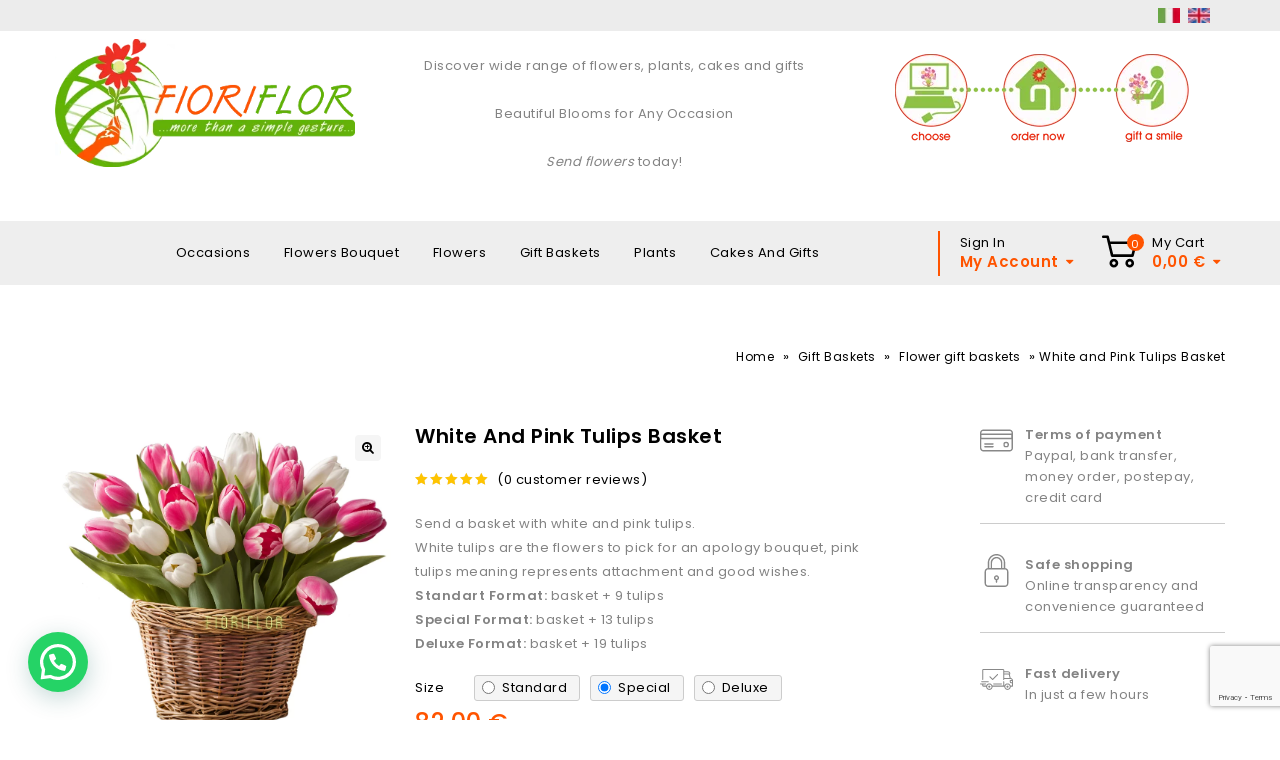

--- FILE ---
content_type: text/html; charset=UTF-8
request_url: https://www.fioriflor.com/en/product/white-and-pink-tulips-basket/
body_size: 32492
content:
<!DOCTYPE html>
<html lang="en-US">
<head>
<meta charset="UTF-8">
<meta name="viewport" content="width=device-width,initial-scale=1">  
<link rel="profile" href="http://gmpg.org/xfn/11"/>
<link rel="pingback" href="https://www.fioriflor.com/xmlrpc.php"/>
 <!--[if lt IE 9]>
		<![endif]-->
<meta name='robots' content='index, follow, max-image-preview:large, max-snippet:-1, max-video-preview:-1' />
	<style>img:is([sizes="auto" i], [sizes^="auto," i]) { contain-intrinsic-size: 3000px 1500px }</style>
	<link rel="alternate" hreflang="it" href="https://www.fioriflor.com/prodotto/cesto-tulipani-rosa-e-bianchi/" />
<link rel="alternate" hreflang="en" href="https://www.fioriflor.com/en/product/white-and-pink-tulips-basket/" />
<link rel="alternate" hreflang="x-default" href="https://www.fioriflor.com/prodotto/cesto-tulipani-rosa-e-bianchi/" />

<!-- Google Tag Manager for WordPress by gtm4wp.com -->
<script data-cfasync="false" data-pagespeed-no-defer>//<![CDATA[
	var gtm4wp_datalayer_name = "dataLayer";
	var dataLayer = dataLayer || [];
	var gtm4wp_use_sku_instead        = 0;
	var gtm4wp_id_prefix              = '';
	var gtm4wp_remarketing            = false;
	var gtm4wp_eec                    = 1;
	var gtm4wp_classicec              = 1;
	var gtm4wp_currency               = 'EUR';
	var gtm4wp_product_per_impression = 0;
	var gtm4wp_needs_shipping_address = false;
	var gtm4wp_business_vertical      = 'retail';
	var gtm4wp_business_vertical_id   = 'id';
//]]>
</script>
<!-- End Google Tag Manager for WordPress by gtm4wp.com -->
	<!-- This site is optimized with the Yoast SEO plugin v26.5 - https://yoast.com/wordpress/plugins/seo/ -->
	<title>Basket with white and pink tulips.</title>
	<meta name="description" content="Send a basket with white and pink tulips. fast delivery with fioriflor service. deliver a basket with flowers" />
	<link rel="canonical" href="https://www.fioriflor.com/en/product/white-and-pink-tulips-basket/" />
	<meta property="og:locale" content="en_US" />
	<meta property="og:type" content="article" />
	<meta property="og:title" content="Basket with white and pink tulips." />
	<meta property="og:description" content="Send a basket with white and pink tulips. fast delivery with fioriflor service. deliver a basket with flowers" />
	<meta property="og:url" content="https://www.fioriflor.com/en/product/white-and-pink-tulips-basket/" />
	<meta property="og:site_name" content="Fioriflor" />
	<meta property="article:modified_time" content="2025-04-14T11:18:06+00:00" />
	<meta property="og:image" content="https://www.fioriflor.com/wp-content/uploads/2021/02/cesto-co-tulipani-bianchi-e-tulipani-rosa.png" />
	<meta property="og:image:width" content="901" />
	<meta property="og:image:height" content="817" />
	<meta property="og:image:type" content="image/png" />
	<meta name="twitter:card" content="summary_large_image" />
	<meta name="twitter:label1" content="Est. reading time" />
	<meta name="twitter:data1" content="1 minute" />
	<script type="application/ld+json" class="yoast-schema-graph">{"@context":"https://schema.org","@graph":[{"@type":"WebPage","@id":"https://www.fioriflor.com/en/product/white-and-pink-tulips-basket/","url":"https://www.fioriflor.com/en/product/white-and-pink-tulips-basket/","name":"Basket with white and pink tulips.","isPartOf":{"@id":"https://www.fioriflor.com/#website"},"primaryImageOfPage":{"@id":"https://www.fioriflor.com/en/product/white-and-pink-tulips-basket/#primaryimage"},"image":{"@id":"https://www.fioriflor.com/en/product/white-and-pink-tulips-basket/#primaryimage"},"thumbnailUrl":"https://www.fioriflor.com/wp-content/uploads/2021/02/cesto-co-tulipani-bianchi-e-tulipani-rosa.png","datePublished":"2020-09-04T14:08:11+00:00","dateModified":"2025-04-14T11:18:06+00:00","description":"Send a basket with white and pink tulips. fast delivery with fioriflor service. deliver a basket with flowers","breadcrumb":{"@id":"https://www.fioriflor.com/en/product/white-and-pink-tulips-basket/#breadcrumb"},"inLanguage":"en-US","potentialAction":[{"@type":"ReadAction","target":["https://www.fioriflor.com/en/product/white-and-pink-tulips-basket/"]}]},{"@type":"ImageObject","inLanguage":"en-US","@id":"https://www.fioriflor.com/en/product/white-and-pink-tulips-basket/#primaryimage","url":"https://www.fioriflor.com/wp-content/uploads/2021/02/cesto-co-tulipani-bianchi-e-tulipani-rosa.png","contentUrl":"https://www.fioriflor.com/wp-content/uploads/2021/02/cesto-co-tulipani-bianchi-e-tulipani-rosa.png","width":901,"height":817},{"@type":"BreadcrumbList","@id":"https://www.fioriflor.com/en/product/white-and-pink-tulips-basket/#breadcrumb","itemListElement":[{"@type":"ListItem","position":1,"name":"Home","item":"https://www.fioriflor.com/en/"},{"@type":"ListItem","position":2,"name":"Shop","item":"https://www.fioriflor.com/en/shop-2/"},{"@type":"ListItem","position":3,"name":"White and Pink Tulips Basket"}]},{"@type":"WebSite","@id":"https://www.fioriflor.com/#website","url":"https://www.fioriflor.com/","name":"Fioriflor","description":"","potentialAction":[{"@type":"SearchAction","target":{"@type":"EntryPoint","urlTemplate":"https://www.fioriflor.com/?s={search_term_string}"},"query-input":{"@type":"PropertyValueSpecification","valueRequired":true,"valueName":"search_term_string"}}],"inLanguage":"en-US"}]}</script>
	<!-- / Yoast SEO plugin. -->



<link rel="alternate" type="application/rss+xml" title="Fioriflor &raquo; Feed" href="https://www.fioriflor.com/en/feed/" />
<link rel="alternate" type="application/rss+xml" title="Fioriflor &raquo; Comments Feed" href="https://www.fioriflor.com/en/comments/feed/" />
<link rel="alternate" type="application/rss+xml" title="Fioriflor &raquo; White and Pink Tulips Basket Comments Feed" href="https://www.fioriflor.com/en/product/white-and-pink-tulips-basket/feed/" />
<script>
/* <![CDATA[ */
window._wpemojiSettings = {"baseUrl":"https:\/\/s.w.org\/images\/core\/emoji\/16.0.1\/72x72\/","ext":".png","svgUrl":"https:\/\/s.w.org\/images\/core\/emoji\/16.0.1\/svg\/","svgExt":".svg","source":{"concatemoji":"https:\/\/www.fioriflor.com\/wp-includes\/js\/wp-emoji-release.min.js?ver=6.8.3"}};
/*! This file is auto-generated */
!function(s,n){var o,i,e;function c(e){try{var t={supportTests:e,timestamp:(new Date).valueOf()};sessionStorage.setItem(o,JSON.stringify(t))}catch(e){}}function p(e,t,n){e.clearRect(0,0,e.canvas.width,e.canvas.height),e.fillText(t,0,0);var t=new Uint32Array(e.getImageData(0,0,e.canvas.width,e.canvas.height).data),a=(e.clearRect(0,0,e.canvas.width,e.canvas.height),e.fillText(n,0,0),new Uint32Array(e.getImageData(0,0,e.canvas.width,e.canvas.height).data));return t.every(function(e,t){return e===a[t]})}function u(e,t){e.clearRect(0,0,e.canvas.width,e.canvas.height),e.fillText(t,0,0);for(var n=e.getImageData(16,16,1,1),a=0;a<n.data.length;a++)if(0!==n.data[a])return!1;return!0}function f(e,t,n,a){switch(t){case"flag":return n(e,"\ud83c\udff3\ufe0f\u200d\u26a7\ufe0f","\ud83c\udff3\ufe0f\u200b\u26a7\ufe0f")?!1:!n(e,"\ud83c\udde8\ud83c\uddf6","\ud83c\udde8\u200b\ud83c\uddf6")&&!n(e,"\ud83c\udff4\udb40\udc67\udb40\udc62\udb40\udc65\udb40\udc6e\udb40\udc67\udb40\udc7f","\ud83c\udff4\u200b\udb40\udc67\u200b\udb40\udc62\u200b\udb40\udc65\u200b\udb40\udc6e\u200b\udb40\udc67\u200b\udb40\udc7f");case"emoji":return!a(e,"\ud83e\udedf")}return!1}function g(e,t,n,a){var r="undefined"!=typeof WorkerGlobalScope&&self instanceof WorkerGlobalScope?new OffscreenCanvas(300,150):s.createElement("canvas"),o=r.getContext("2d",{willReadFrequently:!0}),i=(o.textBaseline="top",o.font="600 32px Arial",{});return e.forEach(function(e){i[e]=t(o,e,n,a)}),i}function t(e){var t=s.createElement("script");t.src=e,t.defer=!0,s.head.appendChild(t)}"undefined"!=typeof Promise&&(o="wpEmojiSettingsSupports",i=["flag","emoji"],n.supports={everything:!0,everythingExceptFlag:!0},e=new Promise(function(e){s.addEventListener("DOMContentLoaded",e,{once:!0})}),new Promise(function(t){var n=function(){try{var e=JSON.parse(sessionStorage.getItem(o));if("object"==typeof e&&"number"==typeof e.timestamp&&(new Date).valueOf()<e.timestamp+604800&&"object"==typeof e.supportTests)return e.supportTests}catch(e){}return null}();if(!n){if("undefined"!=typeof Worker&&"undefined"!=typeof OffscreenCanvas&&"undefined"!=typeof URL&&URL.createObjectURL&&"undefined"!=typeof Blob)try{var e="postMessage("+g.toString()+"("+[JSON.stringify(i),f.toString(),p.toString(),u.toString()].join(",")+"));",a=new Blob([e],{type:"text/javascript"}),r=new Worker(URL.createObjectURL(a),{name:"wpTestEmojiSupports"});return void(r.onmessage=function(e){c(n=e.data),r.terminate(),t(n)})}catch(e){}c(n=g(i,f,p,u))}t(n)}).then(function(e){for(var t in e)n.supports[t]=e[t],n.supports.everything=n.supports.everything&&n.supports[t],"flag"!==t&&(n.supports.everythingExceptFlag=n.supports.everythingExceptFlag&&n.supports[t]);n.supports.everythingExceptFlag=n.supports.everythingExceptFlag&&!n.supports.flag,n.DOMReady=!1,n.readyCallback=function(){n.DOMReady=!0}}).then(function(){return e}).then(function(){var e;n.supports.everything||(n.readyCallback(),(e=n.source||{}).concatemoji?t(e.concatemoji):e.wpemoji&&e.twemoji&&(t(e.twemoji),t(e.wpemoji)))}))}((window,document),window._wpemojiSettings);
/* ]]> */
</script>
<link rel='stylesheet' id='google-fonts-css' href='//www.fioriflor.com/wp-content/uploads/omgf/google-fonts/google-fonts.css?ver=1749117807' media='all' />
<link rel='stylesheet' id='tmpmela-block-style-css' href='https://www.fioriflor.com/wp-content/themes/firezy/css/megnor/blocks.css?ver=6.8.3' media='all' />
<link rel='stylesheet' id='tmpmela-isotope-css' href='https://www.fioriflor.com/wp-content/themes/firezy/css/isotop-port.css?ver=6.8.3' media='all' />
<link rel='stylesheet' id='tmpmela-custom-css' href='https://www.fioriflor.com/wp-content/themes/firezy/css/megnor/custom.css?ver=6.8.3' media='all' />
<link rel='stylesheet' id='owl-carousel-css' href='https://www.fioriflor.com/wp-content/themes/firezy/css/megnor/owl.carousel.css?ver=6.8.3' media='all' />
<link rel='stylesheet' id='owl-transitions-css' href='https://www.fioriflor.com/wp-content/themes/firezy/css/megnor/owl.transitions.css?ver=6.8.3' media='all' />
<link rel='stylesheet' id='shadowbox-css' href='https://www.fioriflor.com/wp-content/themes/firezy/css/megnor/shadowbox.css?ver=6.8.3' media='all' />
<link rel='stylesheet' id='tmpmela-shortcode-style-css' href='https://www.fioriflor.com/wp-content/themes/firezy/css/megnor/shortcode_style.css?ver=6.8.3' media='all' />
<link rel='stylesheet' id='animate-css' href='https://www.fioriflor.com/wp-content/themes/firezy/css/megnor/animate.min.css?ver=6.8.3' media='all' />
<link rel='stylesheet' id='tmpmela-woocommerce-css-css' href='https://www.fioriflor.com/wp-content/themes/firezy/css/megnor/woocommerce.css?ver=6.8.3' media='all' />
<style id='wp-emoji-styles-inline-css'>

	img.wp-smiley, img.emoji {
		display: inline !important;
		border: none !important;
		box-shadow: none !important;
		height: 1em !important;
		width: 1em !important;
		margin: 0 0.07em !important;
		vertical-align: -0.1em !important;
		background: none !important;
		padding: 0 !important;
	}
</style>
<link rel='stylesheet' id='wp-block-library-css' href='https://www.fioriflor.com/wp-includes/css/dist/block-library/style.min.css?ver=6.8.3' media='all' />
<style id='wp-block-library-theme-inline-css'>
.wp-block-audio :where(figcaption){color:#555;font-size:13px;text-align:center}.is-dark-theme .wp-block-audio :where(figcaption){color:#ffffffa6}.wp-block-audio{margin:0 0 1em}.wp-block-code{border:1px solid #ccc;border-radius:4px;font-family:Menlo,Consolas,monaco,monospace;padding:.8em 1em}.wp-block-embed :where(figcaption){color:#555;font-size:13px;text-align:center}.is-dark-theme .wp-block-embed :where(figcaption){color:#ffffffa6}.wp-block-embed{margin:0 0 1em}.blocks-gallery-caption{color:#555;font-size:13px;text-align:center}.is-dark-theme .blocks-gallery-caption{color:#ffffffa6}:root :where(.wp-block-image figcaption){color:#555;font-size:13px;text-align:center}.is-dark-theme :root :where(.wp-block-image figcaption){color:#ffffffa6}.wp-block-image{margin:0 0 1em}.wp-block-pullquote{border-bottom:4px solid;border-top:4px solid;color:currentColor;margin-bottom:1.75em}.wp-block-pullquote cite,.wp-block-pullquote footer,.wp-block-pullquote__citation{color:currentColor;font-size:.8125em;font-style:normal;text-transform:uppercase}.wp-block-quote{border-left:.25em solid;margin:0 0 1.75em;padding-left:1em}.wp-block-quote cite,.wp-block-quote footer{color:currentColor;font-size:.8125em;font-style:normal;position:relative}.wp-block-quote:where(.has-text-align-right){border-left:none;border-right:.25em solid;padding-left:0;padding-right:1em}.wp-block-quote:where(.has-text-align-center){border:none;padding-left:0}.wp-block-quote.is-large,.wp-block-quote.is-style-large,.wp-block-quote:where(.is-style-plain){border:none}.wp-block-search .wp-block-search__label{font-weight:700}.wp-block-search__button{border:1px solid #ccc;padding:.375em .625em}:where(.wp-block-group.has-background){padding:1.25em 2.375em}.wp-block-separator.has-css-opacity{opacity:.4}.wp-block-separator{border:none;border-bottom:2px solid;margin-left:auto;margin-right:auto}.wp-block-separator.has-alpha-channel-opacity{opacity:1}.wp-block-separator:not(.is-style-wide):not(.is-style-dots){width:100px}.wp-block-separator.has-background:not(.is-style-dots){border-bottom:none;height:1px}.wp-block-separator.has-background:not(.is-style-wide):not(.is-style-dots){height:2px}.wp-block-table{margin:0 0 1em}.wp-block-table td,.wp-block-table th{word-break:normal}.wp-block-table :where(figcaption){color:#555;font-size:13px;text-align:center}.is-dark-theme .wp-block-table :where(figcaption){color:#ffffffa6}.wp-block-video :where(figcaption){color:#555;font-size:13px;text-align:center}.is-dark-theme .wp-block-video :where(figcaption){color:#ffffffa6}.wp-block-video{margin:0 0 1em}:root :where(.wp-block-template-part.has-background){margin-bottom:0;margin-top:0;padding:1.25em 2.375em}
</style>
<style id='classic-theme-styles-inline-css'>
/*! This file is auto-generated */
.wp-block-button__link{color:#fff;background-color:#32373c;border-radius:9999px;box-shadow:none;text-decoration:none;padding:calc(.667em + 2px) calc(1.333em + 2px);font-size:1.125em}.wp-block-file__button{background:#32373c;color:#fff;text-decoration:none}
</style>
<link rel='stylesheet' id='wc-block-vendors-style-css' href='https://www.fioriflor.com/wp-content/plugins/woocommerce/packages/woocommerce-blocks/build/vendors-style.css?ver=3.6.0' media='all' />
<link rel='stylesheet' id='wc-block-style-css' href='https://www.fioriflor.com/wp-content/plugins/woocommerce/packages/woocommerce-blocks/build/style.css?ver=3.6.0' media='all' />
<style id='joinchat-button-style-inline-css'>
.wp-block-joinchat-button{border:none!important;text-align:center}.wp-block-joinchat-button figure{display:table;margin:0 auto;padding:0}.wp-block-joinchat-button figcaption{font:normal normal 400 .6em/2em var(--wp--preset--font-family--system-font,sans-serif);margin:0;padding:0}.wp-block-joinchat-button .joinchat-button__qr{background-color:#fff;border:6px solid #25d366;border-radius:30px;box-sizing:content-box;display:block;height:200px;margin:auto;overflow:hidden;padding:10px;width:200px}.wp-block-joinchat-button .joinchat-button__qr canvas,.wp-block-joinchat-button .joinchat-button__qr img{display:block;margin:auto}.wp-block-joinchat-button .joinchat-button__link{align-items:center;background-color:#25d366;border:6px solid #25d366;border-radius:30px;display:inline-flex;flex-flow:row nowrap;justify-content:center;line-height:1.25em;margin:0 auto;text-decoration:none}.wp-block-joinchat-button .joinchat-button__link:before{background:transparent var(--joinchat-ico) no-repeat center;background-size:100%;content:"";display:block;height:1.5em;margin:-.75em .75em -.75em 0;width:1.5em}.wp-block-joinchat-button figure+.joinchat-button__link{margin-top:10px}@media (orientation:landscape)and (min-height:481px),(orientation:portrait)and (min-width:481px){.wp-block-joinchat-button.joinchat-button--qr-only figure+.joinchat-button__link{display:none}}@media (max-width:480px),(orientation:landscape)and (max-height:480px){.wp-block-joinchat-button figure{display:none}}

</style>
<style id='global-styles-inline-css'>
:root{--wp--preset--aspect-ratio--square: 1;--wp--preset--aspect-ratio--4-3: 4/3;--wp--preset--aspect-ratio--3-4: 3/4;--wp--preset--aspect-ratio--3-2: 3/2;--wp--preset--aspect-ratio--2-3: 2/3;--wp--preset--aspect-ratio--16-9: 16/9;--wp--preset--aspect-ratio--9-16: 9/16;--wp--preset--color--black: #000000;--wp--preset--color--cyan-bluish-gray: #abb8c3;--wp--preset--color--white: #ffffff;--wp--preset--color--pale-pink: #f78da7;--wp--preset--color--vivid-red: #cf2e2e;--wp--preset--color--luminous-vivid-orange: #ff6900;--wp--preset--color--luminous-vivid-amber: #fcb900;--wp--preset--color--light-green-cyan: #7bdcb5;--wp--preset--color--vivid-green-cyan: #00d084;--wp--preset--color--pale-cyan-blue: #8ed1fc;--wp--preset--color--vivid-cyan-blue: #0693e3;--wp--preset--color--vivid-purple: #9b51e0;--wp--preset--gradient--vivid-cyan-blue-to-vivid-purple: linear-gradient(135deg,rgba(6,147,227,1) 0%,rgb(155,81,224) 100%);--wp--preset--gradient--light-green-cyan-to-vivid-green-cyan: linear-gradient(135deg,rgb(122,220,180) 0%,rgb(0,208,130) 100%);--wp--preset--gradient--luminous-vivid-amber-to-luminous-vivid-orange: linear-gradient(135deg,rgba(252,185,0,1) 0%,rgba(255,105,0,1) 100%);--wp--preset--gradient--luminous-vivid-orange-to-vivid-red: linear-gradient(135deg,rgba(255,105,0,1) 0%,rgb(207,46,46) 100%);--wp--preset--gradient--very-light-gray-to-cyan-bluish-gray: linear-gradient(135deg,rgb(238,238,238) 0%,rgb(169,184,195) 100%);--wp--preset--gradient--cool-to-warm-spectrum: linear-gradient(135deg,rgb(74,234,220) 0%,rgb(151,120,209) 20%,rgb(207,42,186) 40%,rgb(238,44,130) 60%,rgb(251,105,98) 80%,rgb(254,248,76) 100%);--wp--preset--gradient--blush-light-purple: linear-gradient(135deg,rgb(255,206,236) 0%,rgb(152,150,240) 100%);--wp--preset--gradient--blush-bordeaux: linear-gradient(135deg,rgb(254,205,165) 0%,rgb(254,45,45) 50%,rgb(107,0,62) 100%);--wp--preset--gradient--luminous-dusk: linear-gradient(135deg,rgb(255,203,112) 0%,rgb(199,81,192) 50%,rgb(65,88,208) 100%);--wp--preset--gradient--pale-ocean: linear-gradient(135deg,rgb(255,245,203) 0%,rgb(182,227,212) 50%,rgb(51,167,181) 100%);--wp--preset--gradient--electric-grass: linear-gradient(135deg,rgb(202,248,128) 0%,rgb(113,206,126) 100%);--wp--preset--gradient--midnight: linear-gradient(135deg,rgb(2,3,129) 0%,rgb(40,116,252) 100%);--wp--preset--font-size--small: 13px;--wp--preset--font-size--medium: 20px;--wp--preset--font-size--large: 36px;--wp--preset--font-size--x-large: 42px;--wp--preset--spacing--20: 0.44rem;--wp--preset--spacing--30: 0.67rem;--wp--preset--spacing--40: 1rem;--wp--preset--spacing--50: 1.5rem;--wp--preset--spacing--60: 2.25rem;--wp--preset--spacing--70: 3.38rem;--wp--preset--spacing--80: 5.06rem;--wp--preset--shadow--natural: 6px 6px 9px rgba(0, 0, 0, 0.2);--wp--preset--shadow--deep: 12px 12px 50px rgba(0, 0, 0, 0.4);--wp--preset--shadow--sharp: 6px 6px 0px rgba(0, 0, 0, 0.2);--wp--preset--shadow--outlined: 6px 6px 0px -3px rgba(255, 255, 255, 1), 6px 6px rgba(0, 0, 0, 1);--wp--preset--shadow--crisp: 6px 6px 0px rgba(0, 0, 0, 1);}:where(.is-layout-flex){gap: 0.5em;}:where(.is-layout-grid){gap: 0.5em;}body .is-layout-flex{display: flex;}.is-layout-flex{flex-wrap: wrap;align-items: center;}.is-layout-flex > :is(*, div){margin: 0;}body .is-layout-grid{display: grid;}.is-layout-grid > :is(*, div){margin: 0;}:where(.wp-block-columns.is-layout-flex){gap: 2em;}:where(.wp-block-columns.is-layout-grid){gap: 2em;}:where(.wp-block-post-template.is-layout-flex){gap: 1.25em;}:where(.wp-block-post-template.is-layout-grid){gap: 1.25em;}.has-black-color{color: var(--wp--preset--color--black) !important;}.has-cyan-bluish-gray-color{color: var(--wp--preset--color--cyan-bluish-gray) !important;}.has-white-color{color: var(--wp--preset--color--white) !important;}.has-pale-pink-color{color: var(--wp--preset--color--pale-pink) !important;}.has-vivid-red-color{color: var(--wp--preset--color--vivid-red) !important;}.has-luminous-vivid-orange-color{color: var(--wp--preset--color--luminous-vivid-orange) !important;}.has-luminous-vivid-amber-color{color: var(--wp--preset--color--luminous-vivid-amber) !important;}.has-light-green-cyan-color{color: var(--wp--preset--color--light-green-cyan) !important;}.has-vivid-green-cyan-color{color: var(--wp--preset--color--vivid-green-cyan) !important;}.has-pale-cyan-blue-color{color: var(--wp--preset--color--pale-cyan-blue) !important;}.has-vivid-cyan-blue-color{color: var(--wp--preset--color--vivid-cyan-blue) !important;}.has-vivid-purple-color{color: var(--wp--preset--color--vivid-purple) !important;}.has-black-background-color{background-color: var(--wp--preset--color--black) !important;}.has-cyan-bluish-gray-background-color{background-color: var(--wp--preset--color--cyan-bluish-gray) !important;}.has-white-background-color{background-color: var(--wp--preset--color--white) !important;}.has-pale-pink-background-color{background-color: var(--wp--preset--color--pale-pink) !important;}.has-vivid-red-background-color{background-color: var(--wp--preset--color--vivid-red) !important;}.has-luminous-vivid-orange-background-color{background-color: var(--wp--preset--color--luminous-vivid-orange) !important;}.has-luminous-vivid-amber-background-color{background-color: var(--wp--preset--color--luminous-vivid-amber) !important;}.has-light-green-cyan-background-color{background-color: var(--wp--preset--color--light-green-cyan) !important;}.has-vivid-green-cyan-background-color{background-color: var(--wp--preset--color--vivid-green-cyan) !important;}.has-pale-cyan-blue-background-color{background-color: var(--wp--preset--color--pale-cyan-blue) !important;}.has-vivid-cyan-blue-background-color{background-color: var(--wp--preset--color--vivid-cyan-blue) !important;}.has-vivid-purple-background-color{background-color: var(--wp--preset--color--vivid-purple) !important;}.has-black-border-color{border-color: var(--wp--preset--color--black) !important;}.has-cyan-bluish-gray-border-color{border-color: var(--wp--preset--color--cyan-bluish-gray) !important;}.has-white-border-color{border-color: var(--wp--preset--color--white) !important;}.has-pale-pink-border-color{border-color: var(--wp--preset--color--pale-pink) !important;}.has-vivid-red-border-color{border-color: var(--wp--preset--color--vivid-red) !important;}.has-luminous-vivid-orange-border-color{border-color: var(--wp--preset--color--luminous-vivid-orange) !important;}.has-luminous-vivid-amber-border-color{border-color: var(--wp--preset--color--luminous-vivid-amber) !important;}.has-light-green-cyan-border-color{border-color: var(--wp--preset--color--light-green-cyan) !important;}.has-vivid-green-cyan-border-color{border-color: var(--wp--preset--color--vivid-green-cyan) !important;}.has-pale-cyan-blue-border-color{border-color: var(--wp--preset--color--pale-cyan-blue) !important;}.has-vivid-cyan-blue-border-color{border-color: var(--wp--preset--color--vivid-cyan-blue) !important;}.has-vivid-purple-border-color{border-color: var(--wp--preset--color--vivid-purple) !important;}.has-vivid-cyan-blue-to-vivid-purple-gradient-background{background: var(--wp--preset--gradient--vivid-cyan-blue-to-vivid-purple) !important;}.has-light-green-cyan-to-vivid-green-cyan-gradient-background{background: var(--wp--preset--gradient--light-green-cyan-to-vivid-green-cyan) !important;}.has-luminous-vivid-amber-to-luminous-vivid-orange-gradient-background{background: var(--wp--preset--gradient--luminous-vivid-amber-to-luminous-vivid-orange) !important;}.has-luminous-vivid-orange-to-vivid-red-gradient-background{background: var(--wp--preset--gradient--luminous-vivid-orange-to-vivid-red) !important;}.has-very-light-gray-to-cyan-bluish-gray-gradient-background{background: var(--wp--preset--gradient--very-light-gray-to-cyan-bluish-gray) !important;}.has-cool-to-warm-spectrum-gradient-background{background: var(--wp--preset--gradient--cool-to-warm-spectrum) !important;}.has-blush-light-purple-gradient-background{background: var(--wp--preset--gradient--blush-light-purple) !important;}.has-blush-bordeaux-gradient-background{background: var(--wp--preset--gradient--blush-bordeaux) !important;}.has-luminous-dusk-gradient-background{background: var(--wp--preset--gradient--luminous-dusk) !important;}.has-pale-ocean-gradient-background{background: var(--wp--preset--gradient--pale-ocean) !important;}.has-electric-grass-gradient-background{background: var(--wp--preset--gradient--electric-grass) !important;}.has-midnight-gradient-background{background: var(--wp--preset--gradient--midnight) !important;}.has-small-font-size{font-size: var(--wp--preset--font-size--small) !important;}.has-medium-font-size{font-size: var(--wp--preset--font-size--medium) !important;}.has-large-font-size{font-size: var(--wp--preset--font-size--large) !important;}.has-x-large-font-size{font-size: var(--wp--preset--font-size--x-large) !important;}
:where(.wp-block-post-template.is-layout-flex){gap: 1.25em;}:where(.wp-block-post-template.is-layout-grid){gap: 1.25em;}
:where(.wp-block-columns.is-layout-flex){gap: 2em;}:where(.wp-block-columns.is-layout-grid){gap: 2em;}
:root :where(.wp-block-pullquote){font-size: 1.5em;line-height: 1.6;}
</style>
<link rel='stylesheet' id='wpml-blocks-css' href='https://www.fioriflor.com/wp-content/plugins/sitepress-multilingual-cms/dist/css/blocks/styles.css?ver=4.6.8' media='all' />
<link rel='stylesheet' id='contact-form-7-css' href='https://www.fioriflor.com/wp-content/plugins/contact-form-7/includes/css/styles.css?ver=6.1.4' media='all' />
<link rel='stylesheet' id='rs-plugin-settings-css' href='https://www.fioriflor.com/wp-content/plugins/revslider/public/assets/css/rs6.css?ver=6.2.12' media='all' />
<style id='rs-plugin-settings-inline-css'>
#rs-demo-id {}
</style>
<link rel='stylesheet' id='apm-styles-css' href='https://www.fioriflor.com/wp-content/plugins/woocommerce-accepted-payment-methods/assets/css/style.css?ver=6.8.3' media='all' />
<link rel='stylesheet' id='photoswipe-css' href='https://www.fioriflor.com/wp-content/plugins/woocommerce/assets/css/photoswipe/photoswipe.min.css?ver=4.7.0' media='all' />
<link rel='stylesheet' id='photoswipe-default-skin-css' href='https://www.fioriflor.com/wp-content/plugins/woocommerce/assets/css/photoswipe/default-skin/default-skin.min.css?ver=4.7.0' media='all' />
<style id='woocommerce-inline-inline-css'>
.woocommerce form .form-row .required { visibility: visible; }
</style>
<link rel='stylesheet' id='aws-style-css' href='https://www.fioriflor.com/wp-content/plugins/advanced-woo-search/assets/css/common.min.css?ver=3.40' media='all' />
<link rel='stylesheet' id='wpml-menu-item-0-css' href='https://www.fioriflor.com/wp-content/plugins/sitepress-multilingual-cms/templates/language-switchers/menu-item/style.min.css?ver=1' media='all' />
<link rel='stylesheet' id='tmpmela-fonts-css' href='//www.fioriflor.com/wp-content/uploads/omgf/tmpmela-fonts/tmpmela-fonts.css?ver=1749117807' media='all' />
<link rel='stylesheet' id='font-awesome-css' href='https://www.fioriflor.com/wp-content/themes/firezy/fonts/css/font-awesome.css?ver=4.7.0' media='all' />
<link rel='stylesheet' id='tmpmela-style-css' href='https://www.fioriflor.com/wp-content/themes/firezy-child/style.css?ver=1.0' media='all' />
<link rel='stylesheet' id='popup-maker-site-css' href='https://www.fioriflor.com/wp-content/plugins/popup-maker/assets/css/pum-site.min.css?ver=1.20.4' media='all' />
<style id='popup-maker-site-inline-css'>
/* Popup Google Fonts */
@import url('//fonts.googleapis.com/css?family=Montserrat:100');

/* Popup Theme 17062: Tema predefinito */
.pum-theme-17062, .pum-theme-tema-predefinito { background-color: rgba( 255, 255, 255, 0.00 ) } 
.pum-theme-17062 .pum-container, .pum-theme-tema-predefinito .pum-container { padding: 18px; border-radius: 0px; border: 1px none #000000; box-shadow: 1px 1px 3px 0px rgba( 2, 2, 2, 0.23 ); background-color: rgba( 4, 112, 2, 1.00 ) } 
.pum-theme-17062 .pum-title, .pum-theme-tema-predefinito .pum-title { color: #f4f4f4; text-align: left; text-shadow: 0px 0px 0px rgba( 2, 2, 2, 0.23 ); font-family: inherit; font-weight: 400; font-size: 32px; line-height: 36px } 
.pum-theme-17062 .pum-content, .pum-theme-tema-predefinito .pum-content { color: #ffffff; font-family: inherit; font-weight: 400 } 
.pum-theme-17062 .pum-content + .pum-close, .pum-theme-tema-predefinito .pum-content + .pum-close { position: absolute; height: auto; width: auto; left: auto; right: 0px; bottom: auto; top: 0px; padding: 8px; color: #ffffff; font-family: inherit; font-weight: 400; font-size: 12px; line-height: 36px; border: 1px none #ffffff; border-radius: 0px; box-shadow: 1px 1px 3px 0px rgba( 2, 2, 2, 0.23 ); text-shadow: 0px 0px 0px rgba( 0, 0, 0, 0.23 ); background-color: rgba( 0, 183, 205, 1.00 ) } 

/* Popup Theme 17063: Light Box */
.pum-theme-17063, .pum-theme-lightbox { background-color: rgba( 0, 0, 0, 0.60 ) } 
.pum-theme-17063 .pum-container, .pum-theme-lightbox .pum-container { padding: 18px; border-radius: 3px; border: 8px solid #000000; box-shadow: 0px 0px 30px 0px rgba( 2, 2, 2, 1.00 ); background-color: rgba( 255, 255, 255, 1.00 ) } 
.pum-theme-17063 .pum-title, .pum-theme-lightbox .pum-title { color: #000000; text-align: left; text-shadow: 0px 0px 0px rgba( 2, 2, 2, 0.23 ); font-family: inherit; font-weight: 100; font-size: 32px; line-height: 36px } 
.pum-theme-17063 .pum-content, .pum-theme-lightbox .pum-content { color: #000000; font-family: inherit; font-weight: 100 } 
.pum-theme-17063 .pum-content + .pum-close, .pum-theme-lightbox .pum-content + .pum-close { position: absolute; height: 26px; width: 26px; left: auto; right: -13px; bottom: auto; top: -13px; padding: 0px; color: #ffffff; font-family: Arial; font-weight: 100; font-size: 24px; line-height: 24px; border: 2px solid #ffffff; border-radius: 26px; box-shadow: 0px 0px 15px 1px rgba( 2, 2, 2, 0.75 ); text-shadow: 0px 0px 0px rgba( 0, 0, 0, 0.23 ); background-color: rgba( 0, 0, 0, 1.00 ) } 

/* Popup Theme 17064: Blu aziendale */
.pum-theme-17064, .pum-theme-enterprise-blue { background-color: rgba( 0, 0, 0, 0.70 ) } 
.pum-theme-17064 .pum-container, .pum-theme-enterprise-blue .pum-container { padding: 28px; border-radius: 5px; border: 1px none #000000; box-shadow: 0px 10px 25px 4px rgba( 2, 2, 2, 0.50 ); background-color: rgba( 255, 255, 255, 1.00 ) } 
.pum-theme-17064 .pum-title, .pum-theme-enterprise-blue .pum-title { color: #315b7c; text-align: left; text-shadow: 0px 0px 0px rgba( 2, 2, 2, 0.23 ); font-family: inherit; font-weight: 100; font-size: 34px; line-height: 36px } 
.pum-theme-17064 .pum-content, .pum-theme-enterprise-blue .pum-content { color: #2d2d2d; font-family: inherit; font-weight: 100 } 
.pum-theme-17064 .pum-content + .pum-close, .pum-theme-enterprise-blue .pum-content + .pum-close { position: absolute; height: 28px; width: 28px; left: auto; right: 8px; bottom: auto; top: 8px; padding: 4px; color: #ffffff; font-family: Times New Roman; font-weight: 100; font-size: 20px; line-height: 20px; border: 1px none #ffffff; border-radius: 42px; box-shadow: 0px 0px 0px 0px rgba( 2, 2, 2, 0.23 ); text-shadow: 0px 0px 0px rgba( 0, 0, 0, 0.23 ); background-color: rgba( 49, 91, 124, 1.00 ) } 

/* Popup Theme 17065: Disclaimer */
.pum-theme-17065, .pum-theme-hello-box { background-color: rgba( 0, 0, 0, 0.75 ) } 
.pum-theme-17065 .pum-container, .pum-theme-hello-box .pum-container { padding: 30px; border-radius: 80px; border: 14px solid #81d742; box-shadow: 0px 0px 0px 0px rgba( 2, 2, 2, 0.00 ); background-color: rgba( 255, 255, 255, 1.00 ) } 
.pum-theme-17065 .pum-title, .pum-theme-hello-box .pum-title { color: #2d2d2d; text-align: left; text-shadow: 0px 0px 0px rgba( 2, 2, 2, 0.23 ); font-family: Montserrat; font-weight: 100; font-size: 32px; line-height: 36px } 
.pum-theme-17065 .pum-content, .pum-theme-hello-box .pum-content { color: #2d2d2d; font-family: inherit; font-weight: 100 } 
.pum-theme-17065 .pum-content + .pum-close, .pum-theme-hello-box .pum-content + .pum-close { position: absolute; height: auto; width: auto; left: auto; right: -30px; bottom: auto; top: -30px; padding: 0px; color: #2d2d2d; font-family: Times New Roman; font-weight: 100; font-size: 32px; line-height: 28px; border: 1px none #ffffff; border-radius: 28px; box-shadow: 0px 0px 0px 0px rgba( 2, 2, 2, 0.23 ); text-shadow: 0px 0px 0px rgba( 0, 0, 0, 0.23 ); background-color: rgba( 255, 255, 255, 1.00 ) } 

/* Popup Theme 17066: Bordo netto */
.pum-theme-17066, .pum-theme-cutting-edge { background-color: rgba( 0, 0, 0, 0.50 ) } 
.pum-theme-17066 .pum-container, .pum-theme-cutting-edge .pum-container { padding: 18px; border-radius: 0px; border: 1px none #000000; box-shadow: 0px 10px 25px 0px rgba( 2, 2, 2, 0.50 ); background-color: rgba( 30, 115, 190, 1.00 ) } 
.pum-theme-17066 .pum-title, .pum-theme-cutting-edge .pum-title { color: #ffffff; text-align: left; text-shadow: 0px 0px 0px rgba( 2, 2, 2, 0.23 ); font-family: Sans-Serif; font-weight: 100; font-size: 26px; line-height: 28px } 
.pum-theme-17066 .pum-content, .pum-theme-cutting-edge .pum-content { color: #ffffff; font-family: inherit; font-weight: 100 } 
.pum-theme-17066 .pum-content + .pum-close, .pum-theme-cutting-edge .pum-content + .pum-close { position: absolute; height: 24px; width: 24px; left: auto; right: 0px; bottom: auto; top: 0px; padding: 0px; color: #1e73be; font-family: Times New Roman; font-weight: 100; font-size: 32px; line-height: 24px; border: 1px none #ffffff; border-radius: 0px; box-shadow: -1px 1px 1px 0px rgba( 2, 2, 2, 0.10 ); text-shadow: -1px 1px 1px rgba( 0, 0, 0, 0.10 ); background-color: rgba( 238, 238, 34, 1.00 ) } 

/* Popup Theme 17067: Cornice */
.pum-theme-17067, .pum-theme-framed-border { background-color: rgba( 255, 255, 255, 0.50 ) } 
.pum-theme-17067 .pum-container, .pum-theme-framed-border .pum-container { padding: 18px; border-radius: 0px; border: 20px outset #dd3333; box-shadow: 1px 1px 3px 0px rgba( 2, 2, 2, 0.97 ) inset; background-color: rgba( 255, 251, 239, 1.00 ) } 
.pum-theme-17067 .pum-title, .pum-theme-framed-border .pum-title { color: #000000; text-align: left; text-shadow: 0px 0px 0px rgba( 2, 2, 2, 0.23 ); font-family: inherit; font-weight: 100; font-size: 32px; line-height: 36px } 
.pum-theme-17067 .pum-content, .pum-theme-framed-border .pum-content { color: #2d2d2d; font-family: inherit; font-weight: 100 } 
.pum-theme-17067 .pum-content + .pum-close, .pum-theme-framed-border .pum-content + .pum-close { position: absolute; height: 20px; width: 20px; left: auto; right: -20px; bottom: auto; top: -20px; padding: 0px; color: #ffffff; font-family: Tahoma; font-weight: 700; font-size: 16px; line-height: 18px; border: 1px none #ffffff; border-radius: 0px; box-shadow: 0px 0px 0px 0px rgba( 2, 2, 2, 0.23 ); text-shadow: 0px 0px 0px rgba( 0, 0, 0, 0.23 ); background-color: rgba( 0, 0, 0, 0.55 ) } 

/* Popup Theme 17068: Floating Bar - Soft Blue */
.pum-theme-17068, .pum-theme-floating-bar { background-color: rgba( 255, 255, 255, 0.00 ) } 
.pum-theme-17068 .pum-container, .pum-theme-floating-bar .pum-container { padding: 8px; border-radius: 0px; border: 1px none #000000; box-shadow: 1px 1px 3px 0px rgba( 2, 2, 2, 0.23 ); background-color: rgba( 238, 246, 252, 1.00 ) } 
.pum-theme-17068 .pum-title, .pum-theme-floating-bar .pum-title { color: #505050; text-align: left; text-shadow: 0px 0px 0px rgba( 2, 2, 2, 0.23 ); font-family: inherit; font-weight: 400; font-size: 32px; line-height: 36px } 
.pum-theme-17068 .pum-content, .pum-theme-floating-bar .pum-content { color: #505050; font-family: inherit; font-weight: 400 } 
.pum-theme-17068 .pum-content + .pum-close, .pum-theme-floating-bar .pum-content + .pum-close { position: absolute; height: 18px; width: 18px; left: auto; right: 5px; bottom: auto; top: 50%; padding: 0px; color: #505050; font-family: Sans-Serif; font-weight: 700; font-size: 15px; line-height: 18px; border: 1px solid #505050; border-radius: 15px; box-shadow: 0px 0px 0px 0px rgba( 2, 2, 2, 0.00 ); text-shadow: 0px 0px 0px rgba( 0, 0, 0, 0.00 ); background-color: rgba( 255, 255, 255, 0.00 ); transform: translate(0, -50%) } 

/* Popup Theme 17069: Content Only - For use with page builders or block editor */
.pum-theme-17069, .pum-theme-content-only { background-color: rgba( 0, 0, 0, 0.70 ) } 
.pum-theme-17069 .pum-container, .pum-theme-content-only .pum-container { padding: 0px; border-radius: 0px; border: 1px none #000000; box-shadow: 0px 0px 0px 0px rgba( 2, 2, 2, 0.00 ) } 
.pum-theme-17069 .pum-title, .pum-theme-content-only .pum-title { color: #000000; text-align: left; text-shadow: 0px 0px 0px rgba( 2, 2, 2, 0.23 ); font-family: inherit; font-weight: 400; font-size: 32px; line-height: 36px } 
.pum-theme-17069 .pum-content, .pum-theme-content-only .pum-content { color: #8c8c8c; font-family: inherit; font-weight: 400 } 
.pum-theme-17069 .pum-content + .pum-close, .pum-theme-content-only .pum-content + .pum-close { position: absolute; height: 18px; width: 18px; left: auto; right: 7px; bottom: auto; top: 7px; padding: 0px; color: #000000; font-family: inherit; font-weight: 700; font-size: 20px; line-height: 20px; border: 1px none #ffffff; border-radius: 15px; box-shadow: 0px 0px 0px 0px rgba( 2, 2, 2, 0.00 ); text-shadow: 0px 0px 0px rgba( 0, 0, 0, 0.00 ); background-color: rgba( 255, 255, 255, 0.00 ) } 

#pum-30375 {z-index: 1999999999}

</style>
<link rel='stylesheet' id='parent-style-css' href='https://www.fioriflor.com/wp-content/themes/firezy/style.css?ver=6.8.3' media='all' />
<link rel='stylesheet' id='custom_css-css' href='https://www.fioriflor.com/wp-content/themes/firezy-child/css/custom.css?ver=6.8.3' media='all' />
<link rel='stylesheet' id='js_composer_front-css' href='https://www.fioriflor.com/wp-content/plugins/js_composer/assets/css/js_composer.min.css?ver=6.5.0' media='all' />
<script src="https://www.fioriflor.com/wp-includes/js/jquery/jquery.min.js?ver=3.7.1" id="jquery-core-js"></script>
<script src="https://www.fioriflor.com/wp-includes/js/jquery/jquery-migrate.min.js?ver=3.4.1" id="jquery-migrate-js"></script>
<script src="https://www.fioriflor.com/wp-content/plugins/revslider/public/assets/js/rbtools.min.js?ver=6.0.7" id="tp-tools-js"></script>
<script src="https://www.fioriflor.com/wp-content/plugins/revslider/public/assets/js/rs6.min.js?ver=6.2.12" id="revmin-js"></script>
<script src="https://www.fioriflor.com/wp-content/plugins/woocommerce/assets/js/jquery-blockui/jquery.blockUI.min.js?ver=2.70" id="jquery-blockui-js"></script>
<script id="wc-add-to-cart-js-extra">
/* <![CDATA[ */
var wc_add_to_cart_params = {"ajax_url":"\/wp-admin\/admin-ajax.php?lang=en","wc_ajax_url":"\/en\/?wc-ajax=%%endpoint%%","i18n_view_cart":"View cart","cart_url":"https:\/\/www.fioriflor.com\/en\/cart\/","is_cart":"","cart_redirect_after_add":"no"};
/* ]]> */
</script>
<script src="https://www.fioriflor.com/wp-content/plugins/woocommerce/assets/js/frontend/add-to-cart.min.js?ver=4.7.0" id="wc-add-to-cart-js"></script>
<script src="https://www.fioriflor.com/wp-content/plugins/gtm4wp-1.13/js/gtm4wp-contact-form-7-tracker.js?ver=1.13" id="gtm4wp-contact-form-7-tracker-js"></script>
<script src="https://www.fioriflor.com/wp-content/plugins/gtm4wp-1.13/js/gtm4wp-form-move-tracker.js?ver=1.13" id="gtm4wp-form-move-tracker-js"></script>
<script src="https://www.fioriflor.com/wp-content/plugins/gtm4wp-1.13/js/gtm4wp-woocommerce-classic.js?ver=1.13" id="gtm4wp-woocommerce-classic-js"></script>
<script src="https://www.fioriflor.com/wp-content/plugins/gtm4wp-1.13/js/gtm4wp-woocommerce-enhanced.js?ver=1.13" id="gtm4wp-woocommerce-enhanced-js"></script>
<script src="https://www.fioriflor.com/wp-content/plugins/js_composer/assets/js/vendors/woocommerce-add-to-cart.js?ver=6.5.0" id="vc_woocommerce-add-to-cart-js-js"></script>
<script src="https://www.fioriflor.com/wp-content/themes/firezy/js/megnor/jquery.custom.min.js?ver=6.8.3" id="tmpmela-custom-script-js"></script>
<script src="https://www.fioriflor.com/wp-content/themes/firezy/js/megnor/megnor.min.js?ver=6.8.3" id="tmpmela-megnor-js"></script>
<script src="https://www.fioriflor.com/wp-content/themes/firezy-child/js/custom_parent.js?ver=6.8.3" id="tmpmela-custom-js"></script>
<script src="https://www.fioriflor.com/wp-content/themes/firezy/js/megnor/owl.carousel.min.js?ver=6.8.3" id="owlcarousel-js"></script>
<script src="https://www.fioriflor.com/wp-content/themes/firezy/js/megnor/jquery.validate.js?ver=6.8.3" id="validate-js"></script>
<script src="https://www.fioriflor.com/wp-content/themes/firezy/js/megnor/shadowbox.js?ver=6.8.3" id="shadowbox-js"></script>
<script src="https://www.fioriflor.com/wp-content/themes/firezy/js/megnor/jquery.megamenu.js?ver=6.8.3" id="megamenu-js"></script>
<script src="https://www.fioriflor.com/wp-content/themes/firezy/js/megnor/easyResponsiveTabs.js?ver=6.8.3" id="easyResponsiveTabs-js"></script>
<script src="https://www.fioriflor.com/wp-content/themes/firezy/js/megnor/jquery.treeview.js?ver=6.8.3" id="jtree-js"></script>
<script src="https://www.fioriflor.com/wp-content/themes/firezy/js/megnor/countUp.js?ver=6.8.3" id="countUp-js"></script>
<script src="https://www.fioriflor.com/wp-content/themes/firezy/js/megnor/jquery.countdown.min.js?ver=6.8.3" id="countdown-js"></script>
<script src="https://www.fioriflor.com/wp-content/themes/firezy/js/html5.js?ver=6.8.3" id="tmpmela-html5-js"></script>
<script id="phpvariable-js-extra">
/* <![CDATA[ */
var php_var = {"tmpmela_loadmore":"","tmpmela_pagination":"","tmpmela_nomore":""};
/* ]]> */
</script>
<script src="https://www.fioriflor.com/wp-content/themes/firezy/js/megnor/megnorloadmore.js?ver=6.8.3" id="phpvariable-js"></script>
<link rel="https://api.w.org/" href="https://www.fioriflor.com/en/wp-json/" /><link rel="alternate" title="JSON" type="application/json" href="https://www.fioriflor.com/en/wp-json/wp/v2/product/14205" /><link rel="EditURI" type="application/rsd+xml" title="RSD" href="https://www.fioriflor.com/xmlrpc.php?rsd" />
<meta name="generator" content="WordPress 6.8.3" />
<meta name="generator" content="WooCommerce 4.7.0" />
<link rel='shortlink' href='https://www.fioriflor.com/en/?p=14205' />
<link rel="alternate" title="oEmbed (JSON)" type="application/json+oembed" href="https://www.fioriflor.com/en/wp-json/oembed/1.0/embed?url=https%3A%2F%2Fwww.fioriflor.com%2Fen%2Fproduct%2Fwhite-and-pink-tulips-basket%2F" />
<link rel="alternate" title="oEmbed (XML)" type="text/xml+oembed" href="https://www.fioriflor.com/en/wp-json/oembed/1.0/embed?url=https%3A%2F%2Fwww.fioriflor.com%2Fen%2Fproduct%2Fwhite-and-pink-tulips-basket%2F&#038;format=xml" />
<meta name="generator" content="WPML ver:4.6.8 stt:1,27;" />

<!-- Google Tag Manager for WordPress by gtm4wp.com -->
<script data-cfasync="false" data-pagespeed-no-defer>//<![CDATA[
	var dataLayer_content = {"pagePostType":"product","pagePostType2":"single-product","pagePostAuthor":"envision","productRatingCounts":{"5":1},"productAverageRating":5,"productReviewCount":0,"productType":"variable","productIsVariable":1,"ecomm_prodid":14205,"ecomm_pagetype":"product","ecomm_totalvalue":72};
	dataLayer.push( dataLayer_content );//]]>
</script>
<script data-cfasync="false">//<![CDATA[
(function(w,d,s,l,i){w[l]=w[l]||[];w[l].push({'gtm.start':
new Date().getTime(),event:'gtm.js'});var f=d.getElementsByTagName(s)[0],
j=d.createElement(s),dl=l!='dataLayer'?'&l='+l:'';j.async=true;j.src=
'//www.googletagmanager.com/gtm.'+'js?id='+i+dl;f.parentNode.insertBefore(j,f);
})(window,document,'script','dataLayer','GTM-T57PK3Q');//]]>
</script>
<!-- End Google Tag Manager -->
<!-- End Google Tag Manager for WordPress by gtm4wp.com --><meta name="generator" content="/home/fioriflor/www.fioriflor.com/www/wp-content/themes/firezy/style.css - " />		<link href='//www.fioriflor.com/wp-content/uploads/omgf/omgf-stylesheet-47/omgf-stylesheet-47.css?ver=1749117807' rel='stylesheet' />
	<style>
		h1 {	
		font-family:'Poppins', Arial, Helvetica, sans-serif;
	}	
			h1 {	
		color:#000000;	
	}	
			h2 {	
		font-family:'Poppins', Arial, Helvetica, sans-serif;
	}	
			h2 {	
		color:#000000;	
	}	
			h3 {	
		font-family:'Poppins', Arial, Helvetica, sans-serif;
	}	
			h3 { color:#000000;}
			h4 {	
		font-family:'Poppins', Arial, Helvetica, sans-serif;
	}	
		
		h4 {	
		color:#000000;	
	}	
			h5 {	
		font-family:'Poppins', Arial, Helvetica, sans-serif;
	}	
			h5 {	
		color:#000000;	
	}	
			h6 {	
		font-family:'Poppins', Arial, Helvetica, sans-serif;
	}	
		
		h6 {	
		color:#000000;	
	}	
	
	a {
		color:#000000;
	}
	a:hover ,.header-tag-widget .tagcloud a:hover,.woocommerce ul.products li.product .product-name:hover,
	li.product a:hover .product-name, .entry-meta a:hover ,
	.tabs a.current, a.active, .entry-thumbnail .comments-link a:hover,
	.cat-outer-block:hover .cat_description a ,.post-detail a:hover ,
	.current-cat > a,.woocommerce .entry-summary .yith-wcwl-wishlistexistsbrowse a:hover,
	.woocommerce .entry-summary .yith-wcwl-wishlistaddedbrowse a:hover,
	.woocommerce .entry-summary .yith-wcwl-add-to-wishlist .add_to_wishlist:hover,
	.woocommerce .entry-summary a.compare.button:hover,
	.woocommerce .entry-summary .compare.button:hover,
	.woocommerce .entry-summary .yith-wcwl-add-to-wishlist .add_to_wishlist:hover:before,
	.woocommerce .entry-summary a.compare.button.added:hover,
	.woocommerce .entry-summary .yith-wcwl-wishlistexistsbrowse a:hover:before,
	.woocommerce .entry-summary .compare.button:hover:before,
	.woocommerce .entry-summary .compare.button:hover::before,
	 .woocommerce .entry-summary a.compare.button.added:hover::before,
	.woocommerce .summary .product_meta .posted_in a:hover,
	.woocommerce .summary .product_meta .tagged_as a:hover,
	.brand span a:hover,
	.social a:hover,
	.post-navigation a:hover .fa,
	#home_featured_carousel .product_title a:hover,
	.woocommerce .entry-summary .yith-wcwl-wishlistexistsbrowse a:hover::before,
	.woocommerce .entry-summary .yith-wcwl-wishlistaddedbrowse a:hover::before,
	.woocommerce .entry-summary .yith-wcwl-add-to-wishlist a.delete_item:hover,
	.woocommerce .entry-summary .delete_item:hover,
	.woocommerce .entry-summary .yith-wcwl-add-to-wishlist a.view-wishlist:hover,
	.woocommerce .entry-summary .view-wishlist:hover{
		color:#000000;
	}
	.site-footer .widget-title{
		color:#FF5400; 
	}
	.footer a, .site-footer a, .site-footer{
		color:#000000; 
	}
	.footer a:hover, .footer .footer-links li a:hover, .site-footer a:hover {
		color:#EF3023;		 
	}
	.sk-cube-grid .sk-cube {
		 background-color:#FF5400; 
	}
	.site-footer
	{
		background-color:#DDDDDD;
			}
		h3 {	
		font-family:'Poppins', Arial, Helvetica, sans-serif;	
	}	
		
		.site-footer {	
		font-family:'Poppins', Arial, Helvetica, sans-serif;	
	}	
		
	.site-footer {
		background-color:rgb(221,221,221); 
	}	
	body {
		background-color:#FFFFFF ;
				background-image: url("https://www.fioriflor.com/wp-content/themes/firezy/images/megnor/colorpicker/pattern/");
		background-position:top left ;
		background-repeat:repeat;
		background-attachment:scroll;
					
		color:#838383;
	} 	
	
	.service-text.text1{color:#000000}
	.service-text.text2{color:#000000}
	
	.header-right-service-cms .service-text.text{
		background-color:#FFFFFF;
		color:#000000	}
	
	.mega-menu ul li a, .login-out a{color:#000000; }
	.mega-menu ul li a:hover,.mega-menu .current_page_item > a{color:#EF3023; }	
	
	.mega-menu ul li .sub a{color:#000000; }
	.mega-menu ul li .sub a:hover{color:#000000; }
	
	.mega-menu ul li .sub {background-color:#FFFFFF ;	}
	.home .site-header:hover,.sticky-menu .header-style, .home.blog .site-header,
	.site-header{
		background-color:rgb(255,255,255);
			
	} 
	 .header-bottom{background-color:#EEEEEE;}
	 .box-category .title1{color:#FFFFFF;}
	 .box-category .title2,.box-category{color:#FF5400;}
	 .header-category .sidebar-category{background-color:#FF5400;}
	 .header-category ul.sidebar-category-inner > li a ,.more-wrap{color:#FFFFFF;}
	 .header-category ul.sidebar-category-inner > li a:hover ,.more-wrap:hover{color:#EF3023;}
	 .sidebar-category-inner li .sub li.mega-hdr a.mega-hdr-a{color:#FF5400;}
	 .sidebar-category-inner li .sub li.mega-hdr a.mega-hdr-a:hover{color:#EF3023;}
	 .header-category .sub-container ul li > a{color:#000000;}
	 .header-category .sub-container ul li > a:hover{color:#EF3023;}
		body {	
		font-family: 'Poppins', Arial, Helvetica, sans-serif;	
	}
.widget button, .widget input[type="button"], .widget input[type="reset"], .widget input[type="submit"], a.button, button, .contributor-posts-link, input[type="button"], input[type="reset"], input[type="submit"], .button_content_inner a, .woocommerce #content input.button, .woocommerce #respond input#submit, .woocommerce button.button, .woocommerce input.button, .woocommerce-page #content input.button, .woocommerce-page #respond input#submit, .woocommerce-page a.button, .woocommerce-page button.button, .woocommerce-page input.button, .woocommerce .wishlist_table td.product-add-to-cart a,.woocommerce .wc-proceed-to-checkout .checkout-button,
.woocommerce-page input.button:hover,.woocommerce #content input.button.disabled,.woocommerce #content input.button:disabled,.woocommerce #respond input#submit.disabled,.woocommerce #respond input#submit:disabled,.woocommerce a.button.disabled,.woocommerce a.button:disabled,.woocommerce button.button.disabled,.woocommerce button.button:disabled,.woocommerce input.button.disabled,.woocommerce input.button:disabled,.woocommerce-page #content input.button.disabled,.woocommerce-page #content input.button:disabled,.woocommerce-page #respond input#submit.disabled,.woocommerce-page #respond input#submit:disabled,.woocommerce-page a.button.disabled,.woocommerce-page a.button:disabled,.woocommerce-page button.button.disabled,.woocommerce-page button.button:disabled,.woocommerce-page input.button.disabled,.woocommerce-page input.button:disabled, .loadgridlist-wrapper .woocount, .woocommerce.single-product .single_add_to_cart_button, .woocommerce.single-product div.product form.cart .button,
.woocommerce ul.products li.product .product_type_simple,
 .woocommerce-page ul.products li.product .product_type_simple,
 .woocommerce ul.products li.product .product_type_grouped,
 .woocommerce-page ul.products li.product .product_type_grouped,
 .woocommerce ul.products li.product .product_type_external,
 .woocommerce-page ul.products li.product .product_type_external,
 .woocommerce ul.products li.product .product_type_variable,
 .entry-summary .yith-wcwl-wishlistexistsbrowse > a,
 .woocommerce a.compare.button, .woocommerce .yith-wcwl-add-to-wishlist a.add_to_wishlist,
 .woocommerce ul.products li.product .yith-wcwl-wishlistexistsbrowse a,
 .woocommerce-page ul.products li.product .yith-wcwl-wishlistexistsbrowse a,
 .woocommerce ul.products li.product .yith-wcwl-wishlistaddedbrowse a,
 .woocommerce-page ul.products li.product .yith-wcwl-wishlistaddedbrowse a,
 .woocommerce ul.products li .container-inner .compare-button a,
 .woocommerce-page ul.products li .container-inner .compare-button a,
  .woocommerce-page ul.products li.product .product_type_variable,
 .woocommerce .button.yith-wcqv-button,
 .woocommerce-page ul.products li.product .yith-wcqv-button,
  .yith-wcwl-add-to-wishlist a 
  {
	background-color:rgb(255,84,0);
	color:#FFFFFF;
			font-family:'Poppins', Arial, Helvetica, sans-serif;
	}
.widget input[type="button"]:hover, .widget input[type="button"]:focus, .widget input[type="reset"]:hover, .widget input[type="reset"]:focus, .widget input[type="submit"]:hover, .widget input[type="submit"]:focus, a.button:hover, a.button:focus, button:hover, button:focus, .contributor-posts-link:hover, input[type="button"]:hover, input[type="button"]:focus, input[type="reset"]:hover, input[type="reset"]:focus, input[type="submit"]:hover, input[type="submit"]:focus, .button_content_inner a:hover, .button_content_inner a:focus, .woocommerce #content input.button:hover, .woocommerce #respond input#submit:hover, .woocommerce button.button:hover, .woocommerce input.button:hover, .woocommerce-page #content input.button:hover, .woocommerce-page #respond input#submit:hover, .woocommerce-page button.button:hover, .woocommerce #content table.cart .checkout-button:hover, #primary .entry-summary .single_add_to_cart_button:hover, .woocommerce .wc-proceed-to-checkout .checkout-button:hover, .loadgridlist-wrapper .woocount:hover, .woocommerce ul.products li.product .product_type_simple:hover, .woocommerce-page ul.products li.product .product_type_simple:hover, .woocommerce ul.products li.product .product_type_grouped:hover, .woocommerce-page ul.products li.product .product_type_grouped:hover, .woocommerce ul.products li.product .product_type_external:hover, .woocommerce-page ul.products li.product .product_type_external:hover, .woocommerce ul.products li.product .product_type_variable:hover, .woocommerce-page ul.products li.product .product_type_variable:hover, .entry-summary .yith-wcwl-wishlistexistsbrowse > a:hover, .woocommerce a.compare.button:hover, .woocommerce .yith-wcwl-add-to-wishlist a.add_to_wishlist:hover, .woocommerce ul.products li.product .yith-wcwl-wishlistexistsbrowse a:hover, .woocommerce-page ul.products li.product .yith-wcwl-wishlistexistsbrowse a:hover, .woocommerce ul.products li.product .yith-wcwl-wishlistaddedbrowse a:hover, .woocommerce-page ul.products li.product .yith-wcwl-wishlistaddedbrowse a:hover, .woocommerce ul.products li .container-inner .compare-button a:hover, .woocommerce-page ul.products li .container-inner .compare-button a:hover, .woocommerce .button.yith-wcqv-button:hover, .woocommerce-page ul.products li.product .yith-wcqv-button:hover, .yith-wcwl-add-to-wishlist a:hover
{
	background-color:rgb(98,179,8);
	color:#FFFFFF;
	}	
			
</style>
	<noscript><style>.woocommerce-product-gallery{ opacity: 1 !important; }</style></noscript>
	<meta name="generator" content="Powered by WPBakery Page Builder - drag and drop page builder for WordPress."/>
	<meta name="generator" content="Powered by Slider Revolution 6.2.12 - responsive, Mobile-Friendly Slider Plugin for WordPress with comfortable drag and drop interface." />
<style></style><link rel="icon" href="https://www.fioriflor.com/wp-content/uploads/2020/10/favicon.ico" sizes="32x32" />
<link rel="icon" href="https://www.fioriflor.com/wp-content/uploads/2020/10/favicon.ico" sizes="192x192" />
<link rel="apple-touch-icon" href="https://www.fioriflor.com/wp-content/uploads/2020/10/favicon.ico" />
<meta name="msapplication-TileImage" content="https://www.fioriflor.com/wp-content/uploads/2020/10/favicon.ico" />
<script>function setREVStartSize(e){
			//window.requestAnimationFrame(function() {				 
				window.RSIW = window.RSIW===undefined ? window.innerWidth : window.RSIW;	
				window.RSIH = window.RSIH===undefined ? window.innerHeight : window.RSIH;	
				try {								
					var pw = document.getElementById(e.c).parentNode.offsetWidth,
						newh;
					pw = pw===0 || isNaN(pw) ? window.RSIW : pw;
					e.tabw = e.tabw===undefined ? 0 : parseInt(e.tabw);
					e.thumbw = e.thumbw===undefined ? 0 : parseInt(e.thumbw);
					e.tabh = e.tabh===undefined ? 0 : parseInt(e.tabh);
					e.thumbh = e.thumbh===undefined ? 0 : parseInt(e.thumbh);
					e.tabhide = e.tabhide===undefined ? 0 : parseInt(e.tabhide);
					e.thumbhide = e.thumbhide===undefined ? 0 : parseInt(e.thumbhide);
					e.mh = e.mh===undefined || e.mh=="" || e.mh==="auto" ? 0 : parseInt(e.mh,0);		
					if(e.layout==="fullscreen" || e.l==="fullscreen") 						
						newh = Math.max(e.mh,window.RSIH);					
					else{					
						e.gw = Array.isArray(e.gw) ? e.gw : [e.gw];
						for (var i in e.rl) if (e.gw[i]===undefined || e.gw[i]===0) e.gw[i] = e.gw[i-1];					
						e.gh = e.el===undefined || e.el==="" || (Array.isArray(e.el) && e.el.length==0)? e.gh : e.el;
						e.gh = Array.isArray(e.gh) ? e.gh : [e.gh];
						for (var i in e.rl) if (e.gh[i]===undefined || e.gh[i]===0) e.gh[i] = e.gh[i-1];
											
						var nl = new Array(e.rl.length),
							ix = 0,						
							sl;					
						e.tabw = e.tabhide>=pw ? 0 : e.tabw;
						e.thumbw = e.thumbhide>=pw ? 0 : e.thumbw;
						e.tabh = e.tabhide>=pw ? 0 : e.tabh;
						e.thumbh = e.thumbhide>=pw ? 0 : e.thumbh;					
						for (var i in e.rl) nl[i] = e.rl[i]<window.RSIW ? 0 : e.rl[i];
						sl = nl[0];									
						for (var i in nl) if (sl>nl[i] && nl[i]>0) { sl = nl[i]; ix=i;}															
						var m = pw>(e.gw[ix]+e.tabw+e.thumbw) ? 1 : (pw-(e.tabw+e.thumbw)) / (e.gw[ix]);					
						newh =  (e.gh[ix] * m) + (e.tabh + e.thumbh);
					}				
					if(window.rs_init_css===undefined) window.rs_init_css = document.head.appendChild(document.createElement("style"));					
					document.getElementById(e.c).height = newh+"px";
					window.rs_init_css.innerHTML += "#"+e.c+"_wrapper { height: "+newh+"px }";				
				} catch(e){
					console.log("Failure at Presize of Slider:" + e)
				}					   
			//});
		  };</script>
<noscript><style> .wpb_animate_when_almost_visible { opacity: 1; }</style></noscript> 
</head>
<body class="wp-singular product-template-default single single-product postid-14205 wp-embed-responsive wp-theme-firezy wp-child-theme-firezy-child theme-firezy woocommerce woocommerce-page woocommerce-no-js group-blog masthead-fixed singular shop-left-sidebar wpb-js-composer js-comp-ver-6.5.0 vc_responsive">
 <div id="page" class="hfeed site">
<!-- Header -->
<header id="masthead" class="site-header header-fix header ">

	<div class="header-main site-header-fix">
			
				
			
			<!-- Start header_top -->			
						<nav class="navbar-lang">
			<div class="theme-container"><ul id="menu-menu-lingue" class="menu"><li id="menu-item-wpml-ls-325-it" class="menu-item wpml-ls-slot-325 wpml-ls-item wpml-ls-item-it wpml-ls-menu-item wpml-ls-first-item menu-item-type-wpml_ls_menu_item menu-item-object-wpml_ls_menu_item menu-item-wpml-ls-325-it"><a href="https://www.fioriflor.com/prodotto/cesto-tulipani-rosa-e-bianchi/"><img
            class="wpml-ls-flag"
            src="https://www.fioriflor.com/wp-content/uploads/flags/it.png"
            alt="Italian"
            
            
    /></a></li>
<li id="menu-item-wpml-ls-325-en" class="menu-item wpml-ls-slot-325 wpml-ls-item wpml-ls-item-en wpml-ls-current-language wpml-ls-menu-item wpml-ls-last-item menu-item-type-wpml_ls_menu_item menu-item-object-wpml_ls_menu_item menu-item-wpml-ls-325-en"><a href="https://www.fioriflor.com/en/product/white-and-pink-tulips-basket/"><img
            class="wpml-ls-flag"
            src="https://www.fioriflor.com/wp-content/uploads/flags/en.png"
            alt="English"
            
            
    /></a></li>
</ul></div>			</nav>
			
			<div class="header-top">
				<div class="theme-container">
					<div class="header-top-left">
						<!-- Header LOGO-->
							<div class="header-logo">
															<a href="https://www.fioriflor.com/en/" title="Fioriflor" rel="home">
								<img alt="Fioriflor" src="https://www.fioriflor.com/wp-content/uploads/2020/10/logo-eng.png" />								</a>
							                                														</div>
							<!-- Header Mob LOGO-->
							<div class="header-mob-logo">
															<a href="https://www.fioriflor.com/en/" title="Fioriflor" rel="home">
								<img alt="" src="https://www.fioriflor.com/wp-content/uploads/2020/10/logo-eng.png" />								</a>
							                                														</div>					 			
					</div>
					
					<div class="header-top-center">
					<!--Search-->
														<div class="header-search">
									<div class="header-toggle"></div>
													<div class="textwidget"><p>Discover wide range of flowers, plants, cakes and gifts</p>
<p>Beautiful Blooms for Any Occasion</p>
<p><em>Send flowers</em> today!</p>
</div>
		 	
							</div>
										
					<!--End Search-->
					 		
					</div>
				
					
					<!--Start Header Right CMS Area-->
					<div class="header-top-right">
							
														<div class="header-block-right">
								<img width="351" height="90" src="https://www.fioriflor.com/wp-content/uploads/2020/10/claim-eng.png" class="image wp-image-16342  attachment-full size-full" alt="" style="max-width: 100%; height: auto;" decoding="async" srcset="https://www.fioriflor.com/wp-content/uploads/2020/10/claim-eng.png 351w, https://www.fioriflor.com/wp-content/uploads/2020/10/claim-eng-264x68.png 264w, https://www.fioriflor.com/wp-content/uploads/2020/10/claim-eng-300x77.png 300w" sizes="(max-width: 351px) 100vw, 351px" /> 	
							</div>
									

							 			

					</div>
					<!--End Header Right CMS Area-->
				</div>
			</div>
			 	<!-- End header_top -->		
				<div class="header-bottom">
					<div class="theme-container">
							<div class="header-bottom-left">	
								<!-- Start header_bottom_left -->	
													
							<!-- #site-navigation -->
								<nav id="site-navigation" class="navigation-bar main-navigation">																				
								<a class="screen-reader-text skip-link" href="#content" title="Skip to content">Skip to content</a>	
									<div class="mega-menu">
										<div class="menu-mainmenu-inglese-container"><ul id="menu-mainmenu-inglese" class="mega"><li id="menu-item-16138" class="menu-item menu-item-type-taxonomy menu-item-object-product_cat current-product-ancestor menu-item-has-children menu-item-16138"><a href="https://www.fioriflor.com/en/product-category/occasions/">Occasions</a>
<ul class="sub-menu">
	<li id="menu-item-16140" class="menu-item menu-item-type-taxonomy menu-item-object-product_cat current-product-ancestor current-menu-parent current-product-parent menu-item-16140"><a href="https://www.fioriflor.com/en/product-category/occasions/mothers-day/">Mother&#8217;s Day</a></li>
	<li id="menu-item-16141" class="menu-item menu-item-type-taxonomy menu-item-object-product_cat menu-item-16141"><a href="https://www.fioriflor.com/en/product-category/occasions/special-8-march-womens-day/">Special 8. March &#8211; Women&#8217;s Day</a></li>
	<li id="menu-item-16142" class="menu-item menu-item-type-taxonomy menu-item-object-product_cat menu-item-16142"><a href="https://www.fioriflor.com/en/product-category/occasions/fathers-day-19-march/">Father&#8217;s Day &#8211; 19 March</a></li>
	<li id="menu-item-16148" class="menu-item menu-item-type-taxonomy menu-item-object-product_cat current-product-ancestor current-menu-parent current-product-parent menu-item-16148"><a href="https://www.fioriflor.com/en/product-category/occasions/easter-flowers/">Easter Flowers</a></li>
	<li id="menu-item-16149" class="menu-item menu-item-type-taxonomy menu-item-object-product_cat menu-item-16149"><a href="https://www.fioriflor.com/en/product-category/occasions/valentines-day/">Valentine&#8217;s Day</a></li>
	<li id="menu-item-16144" class="menu-item menu-item-type-taxonomy menu-item-object-product_cat menu-item-16144"><a href="https://www.fioriflor.com/en/product-category/occasions/happy-birthday/">Happy Birthday</a></li>
	<li id="menu-item-16145" class="menu-item menu-item-type-taxonomy menu-item-object-product_cat menu-item-16145"><a href="https://www.fioriflor.com/en/product-category/occasions/wedding/">Wedding</a></li>
	<li id="menu-item-16146" class="menu-item menu-item-type-taxonomy menu-item-object-product_cat current-product-ancestor current-menu-parent current-product-parent menu-item-16146"><a href="https://www.fioriflor.com/en/product-category/occasions/new-baby/">New Baby</a></li>
</ul>
</li>
<li id="menu-item-16156" class="menu-item menu-item-type-taxonomy menu-item-object-product_cat current-product-ancestor menu-item-has-children menu-item-16156"><a href="https://www.fioriflor.com/en/product-category/flowers-bouquet/">Flowers Bouquet</a>
<ul class="sub-menu">
	<li id="menu-item-16157" class="menu-item menu-item-type-taxonomy menu-item-object-product_cat menu-item-16157"><a href="https://www.fioriflor.com/en/product-category/flowers-bouquet/red-flowers/">Red Flowers</a></li>
	<li id="menu-item-16158" class="menu-item menu-item-type-taxonomy menu-item-object-product_cat menu-item-16158"><a href="https://www.fioriflor.com/en/product-category/flowers-bouquet/yellow-flowers/">Yellow Flowers</a></li>
	<li id="menu-item-16159" class="menu-item menu-item-type-taxonomy menu-item-object-product_cat menu-item-16159"><a href="https://www.fioriflor.com/en/product-category/flowers-bouquet/orange-flowers/">Orange Flowers</a></li>
	<li id="menu-item-16160" class="menu-item menu-item-type-taxonomy menu-item-object-product_cat menu-item-16160"><a href="https://www.fioriflor.com/en/product-category/flowers-bouquet/pink-flowers/">Pink Flowers</a></li>
	<li id="menu-item-16161" class="menu-item menu-item-type-taxonomy menu-item-object-product_cat menu-item-16161"><a href="https://www.fioriflor.com/en/product-category/flowers-bouquet/white-flowers/">White Flowers</a></li>
	<li id="menu-item-16162" class="menu-item menu-item-type-taxonomy menu-item-object-product_cat menu-item-16162"><a href="https://www.fioriflor.com/en/product-category/flowers-bouquet/blue-flowers/">Blue Flowers</a></li>
	<li id="menu-item-16163" class="menu-item menu-item-type-taxonomy menu-item-object-product_cat menu-item-16163"><a href="https://www.fioriflor.com/en/product-category/flowers-bouquet/coloured-flowers/">Coloured Flowers</a></li>
	<li id="menu-item-16164" class="menu-item menu-item-type-taxonomy menu-item-object-product_cat menu-item-16164"><a href="https://www.fioriflor.com/en/product-category/flowers-bouquet/bunches-of-roses/">Bunches of Roses</a></li>
	<li id="menu-item-16165" class="menu-item menu-item-type-taxonomy menu-item-object-product_cat menu-item-16165"><a href="https://www.fioriflor.com/en/product-category/flowers-bouquet/mixed-flowers/">Mixed Flowers</a></li>
	<li id="menu-item-16166" class="menu-item menu-item-type-taxonomy menu-item-object-product_cat current-product-ancestor current-menu-parent current-product-parent menu-item-16166"><a href="https://www.fioriflor.com/en/product-category/flowers-bouquet/all-flower-bouquets/">All Flower Bouquets</a></li>
	<li id="menu-item-16167" class="menu-item menu-item-type-taxonomy menu-item-object-product_cat menu-item-16167"><a href="https://www.fioriflor.com/en/product-category/flowers-bouquet/low-cost-flowers/">Low Cost Flowers</a></li>
	<li id="menu-item-16147" class="menu-item menu-item-type-taxonomy menu-item-object-product_cat menu-item-16147"><a href="https://www.fioriflor.com/en/product-category/occasions/condolence/">Condolence</a></li>
	<li id="menu-item-16150" class="menu-item menu-item-type-taxonomy menu-item-object-product_cat menu-item-16150"><a href="https://www.fioriflor.com/en/product-category/occasions/wish-for-the-new-year-all-the-best-send-flowers-and-basket/">Merry Christmas &#8211; Happy New Year</a></li>
	<li id="menu-item-16151" class="menu-item menu-item-type-taxonomy menu-item-object-product_cat menu-item-16151"><a href="https://www.fioriflor.com/en/product-category/occasions/best-wishes/">Best Wishes</a></li>
	<li id="menu-item-16152" class="menu-item menu-item-type-taxonomy menu-item-object-product_cat menu-item-16152"><a href="https://www.fioriflor.com/en/product-category/occasions/acknowledgements/">Acknowledgements</a></li>
	<li id="menu-item-16153" class="menu-item menu-item-type-taxonomy menu-item-object-product_cat menu-item-16153"><a href="https://www.fioriflor.com/en/product-category/occasions/anniversary/">Anniversary</a></li>
	<li id="menu-item-16154" class="menu-item menu-item-type-taxonomy menu-item-object-product_cat menu-item-16154"><a href="https://www.fioriflor.com/en/product-category/occasions/congratulations/">Congratulations</a></li>
</ul>
</li>
<li id="menu-item-16168" class="menu-item menu-item-type-taxonomy menu-item-object-product_cat current-product-ancestor menu-item-has-children menu-item-16168"><a href="https://www.fioriflor.com/en/product-category/flowers/">Flowers</a>
<ul class="sub-menu">
	<li id="menu-item-16169" class="menu-item menu-item-type-taxonomy menu-item-object-product_cat menu-item-16169"><a href="https://www.fioriflor.com/en/product-category/flowers/roses/">Roses</a></li>
	<li id="menu-item-16170" class="menu-item menu-item-type-taxonomy menu-item-object-product_cat menu-item-16170"><a href="https://www.fioriflor.com/en/product-category/flowers/lilies/">Lilies</a></li>
	<li id="menu-item-16171" class="menu-item menu-item-type-taxonomy menu-item-object-product_cat menu-item-16171"><a href="https://www.fioriflor.com/en/product-category/flowers/gerberas/">Gerberas</a></li>
	<li id="menu-item-16172" class="menu-item menu-item-type-taxonomy menu-item-object-product_cat menu-item-16172"><a href="https://www.fioriflor.com/en/product-category/flowers/orchids/">Orchids</a></li>
	<li id="menu-item-16173" class="menu-item menu-item-type-taxonomy menu-item-object-product_cat menu-item-16173"><a href="https://www.fioriflor.com/en/product-category/flowers/sunflowers/">Sunflowers</a></li>
	<li id="menu-item-16174" class="menu-item menu-item-type-taxonomy menu-item-object-product_cat current-product-ancestor current-menu-parent current-product-parent menu-item-16174"><a href="https://www.fioriflor.com/en/product-category/flowers/tulips/">Tulips</a></li>
	<li id="menu-item-16175" class="menu-item menu-item-type-taxonomy menu-item-object-product_cat menu-item-16175"><a href="https://www.fioriflor.com/en/product-category/flowers/iris/">Iris</a></li>
	<li id="menu-item-16176" class="menu-item menu-item-type-taxonomy menu-item-object-product_cat menu-item-16176"><a href="https://www.fioriflor.com/en/product-category/flowers/daisies/">Daisies</a></li>
	<li id="menu-item-16177" class="menu-item menu-item-type-taxonomy menu-item-object-product_cat menu-item-16177"><a href="https://www.fioriflor.com/en/product-category/flowers/arum-lily/">Arum Lily</a></li>
	<li id="menu-item-16178" class="menu-item menu-item-type-taxonomy menu-item-object-product_cat menu-item-16178"><a href="https://www.fioriflor.com/en/product-category/flowers/mimosa/">Mimosa</a></li>
	<li id="menu-item-16179" class="menu-item menu-item-type-taxonomy menu-item-object-product_cat menu-item-16179"><a href="https://www.fioriflor.com/en/product-category/flowers/anthurium/">Anthurium</a></li>
	<li id="menu-item-16180" class="menu-item menu-item-type-taxonomy menu-item-object-product_cat menu-item-16180"><a href="https://www.fioriflor.com/en/product-category/flowers/carnations/">Carnations</a></li>
	<li id="menu-item-16181" class="menu-item menu-item-type-taxonomy menu-item-object-product_cat menu-item-16181"><a href="https://www.fioriflor.com/en/product-category/flowers/bird-of-paradise/">Bird Of Paradise</a></li>
	<li id="menu-item-16182" class="menu-item menu-item-type-taxonomy menu-item-object-product_cat menu-item-16182"><a href="https://www.fioriflor.com/en/product-category/flowers/lisianthus/">Lisianthus</a></li>
	<li id="menu-item-16183" class="menu-item menu-item-type-taxonomy menu-item-object-product_cat menu-item-16183"><a href="https://www.fioriflor.com/en/product-category/flowers/alstroemeria/">Alstroemeria</a></li>
</ul>
</li>
<li id="menu-item-16184" class="menu-item menu-item-type-taxonomy menu-item-object-product_cat current-product-ancestor menu-item-has-children menu-item-16184"><a href="https://www.fioriflor.com/en/product-category/gift-baskets/">Gift Baskets</a>
<ul class="sub-menu">
	<li id="menu-item-16185" class="menu-item menu-item-type-taxonomy menu-item-object-product_cat current-product-ancestor current-menu-parent current-product-parent menu-item-16185"><a href="https://www.fioriflor.com/en/product-category/gift-baskets/flower-gift-baskets/">Flower gift baskets</a></li>
	<li id="menu-item-16186" class="menu-item menu-item-type-taxonomy menu-item-object-product_cat menu-item-16186"><a href="https://www.fioriflor.com/en/product-category/gift-baskets/fruit-gift-baskets/">Fruit gift baskets</a></li>
	<li id="menu-item-16187" class="menu-item menu-item-type-taxonomy menu-item-object-product_cat menu-item-16187"><a href="https://www.fioriflor.com/en/product-category/gift-baskets/mixed-gift-baskets/">Mixed gift baskets</a></li>
	<li id="menu-item-16188" class="menu-item menu-item-type-taxonomy menu-item-object-product_cat menu-item-16188"><a href="https://www.fioriflor.com/en/product-category/gift-baskets/chocolate-gift-baskets/">Chocolate gift baskets</a></li>
	<li id="menu-item-16189" class="menu-item menu-item-type-taxonomy menu-item-object-product_cat menu-item-16189"><a href="https://www.fioriflor.com/en/product-category/gift-baskets/gourmet-gift-baskets/">Gourmet gift baskets</a></li>
</ul>
</li>
<li id="menu-item-16190" class="menu-item menu-item-type-taxonomy menu-item-object-product_cat menu-item-has-children menu-item-16190"><a href="https://www.fioriflor.com/en/product-category/plants/">Plants</a>
<ul class="sub-menu">
	<li id="menu-item-16191" class="menu-item menu-item-type-taxonomy menu-item-object-product_cat menu-item-16191"><a href="https://www.fioriflor.com/en/product-category/plants/blooming-plants/">Blooming Plants</a></li>
	<li id="menu-item-16192" class="menu-item menu-item-type-taxonomy menu-item-object-product_cat menu-item-16192"><a href="https://www.fioriflor.com/en/product-category/plants/green-plants/">Green Plants</a></li>
	<li id="menu-item-16193" class="menu-item menu-item-type-taxonomy menu-item-object-product_cat menu-item-16193"><a href="https://www.fioriflor.com/en/product-category/plants/succulent-plants/">Succulent Plants</a></li>
	<li id="menu-item-16194" class="menu-item menu-item-type-taxonomy menu-item-object-product_cat menu-item-16194"><a href="https://www.fioriflor.com/en/product-category/plants/all-plants/">All Plants</a></li>
</ul>
</li>
<li id="menu-item-16195" class="menu-item menu-item-type-taxonomy menu-item-object-product_cat menu-item-has-children menu-item-16195"><a href="https://www.fioriflor.com/en/product-category/cakes-and-gifts/">Cakes And Gifts</a>
<ul class="sub-menu">
	<li id="menu-item-16196" class="menu-item menu-item-type-taxonomy menu-item-object-product_cat menu-item-16196"><a href="https://www.fioriflor.com/en/product-category/cakes-and-gifts/send-cakes/">Send Cakes</a></li>
	<li id="menu-item-16197" class="menu-item menu-item-type-taxonomy menu-item-object-product_cat menu-item-16197"><a href="https://www.fioriflor.com/en/product-category/cakes-and-gifts/cakes-and-flowers/">Cakes And Flowers</a></li>
	<li id="menu-item-16198" class="menu-item menu-item-type-taxonomy menu-item-object-product_cat menu-item-16198"><a href="https://www.fioriflor.com/en/product-category/cakes-and-gifts/flowers-and-toys/">Flowers And Toys</a></li>
	<li id="menu-item-16199" class="menu-item menu-item-type-taxonomy menu-item-object-product_cat menu-item-16199"><a href="https://www.fioriflor.com/en/product-category/cakes-and-gifts/flowers-and-chocolates/">Flowers And Chocolates</a></li>
	<li id="menu-item-16200" class="menu-item menu-item-type-taxonomy menu-item-object-product_cat menu-item-16200"><a href="https://www.fioriflor.com/en/product-category/cakes-and-gifts/flowers-and-liquor/">Flowers And Liquor</a></li>
	<li id="menu-item-16201" class="menu-item menu-item-type-taxonomy menu-item-object-product_cat menu-item-16201"><a href="https://www.fioriflor.com/en/product-category/cakes-and-gifts/flowers-and-wine/">Flowers And Wine</a></li>
</ul>
</li>
</ul></div>		
									</div>	
								</nav>
								<nav class="mobile-navigation">	
								<h3 class="menu-toggle">Menu</h3>
									<div class="mobile-menu">	
										<span class="close-menu"></span>	
											<div class="menu-mainmenu-inglese-container"><ul id="menu-mainmenu-inglese-1" class="mobile-menu-inner"><li class="menu-item menu-item-type-taxonomy menu-item-object-product_cat current-product-ancestor menu-item-has-children menu-item-16138"><a href="https://www.fioriflor.com/en/product-category/occasions/">Occasions</a>
<ul class="sub-menu">
	<li class="menu-item menu-item-type-taxonomy menu-item-object-product_cat current-product-ancestor current-menu-parent current-product-parent menu-item-16140"><a href="https://www.fioriflor.com/en/product-category/occasions/mothers-day/">Mother&#8217;s Day</a></li>
	<li class="menu-item menu-item-type-taxonomy menu-item-object-product_cat menu-item-16141"><a href="https://www.fioriflor.com/en/product-category/occasions/special-8-march-womens-day/">Special 8. March &#8211; Women&#8217;s Day</a></li>
	<li class="menu-item menu-item-type-taxonomy menu-item-object-product_cat menu-item-16142"><a href="https://www.fioriflor.com/en/product-category/occasions/fathers-day-19-march/">Father&#8217;s Day &#8211; 19 March</a></li>
	<li class="menu-item menu-item-type-taxonomy menu-item-object-product_cat current-product-ancestor current-menu-parent current-product-parent menu-item-16148"><a href="https://www.fioriflor.com/en/product-category/occasions/easter-flowers/">Easter Flowers</a></li>
	<li class="menu-item menu-item-type-taxonomy menu-item-object-product_cat menu-item-16149"><a href="https://www.fioriflor.com/en/product-category/occasions/valentines-day/">Valentine&#8217;s Day</a></li>
	<li class="menu-item menu-item-type-taxonomy menu-item-object-product_cat menu-item-16144"><a href="https://www.fioriflor.com/en/product-category/occasions/happy-birthday/">Happy Birthday</a></li>
	<li class="menu-item menu-item-type-taxonomy menu-item-object-product_cat menu-item-16145"><a href="https://www.fioriflor.com/en/product-category/occasions/wedding/">Wedding</a></li>
	<li class="menu-item menu-item-type-taxonomy menu-item-object-product_cat current-product-ancestor current-menu-parent current-product-parent menu-item-16146"><a href="https://www.fioriflor.com/en/product-category/occasions/new-baby/">New Baby</a></li>
</ul>
</li>
<li class="menu-item menu-item-type-taxonomy menu-item-object-product_cat current-product-ancestor menu-item-has-children menu-item-16156"><a href="https://www.fioriflor.com/en/product-category/flowers-bouquet/">Flowers Bouquet</a>
<ul class="sub-menu">
	<li class="menu-item menu-item-type-taxonomy menu-item-object-product_cat menu-item-16157"><a href="https://www.fioriflor.com/en/product-category/flowers-bouquet/red-flowers/">Red Flowers</a></li>
	<li class="menu-item menu-item-type-taxonomy menu-item-object-product_cat menu-item-16158"><a href="https://www.fioriflor.com/en/product-category/flowers-bouquet/yellow-flowers/">Yellow Flowers</a></li>
	<li class="menu-item menu-item-type-taxonomy menu-item-object-product_cat menu-item-16159"><a href="https://www.fioriflor.com/en/product-category/flowers-bouquet/orange-flowers/">Orange Flowers</a></li>
	<li class="menu-item menu-item-type-taxonomy menu-item-object-product_cat menu-item-16160"><a href="https://www.fioriflor.com/en/product-category/flowers-bouquet/pink-flowers/">Pink Flowers</a></li>
	<li class="menu-item menu-item-type-taxonomy menu-item-object-product_cat menu-item-16161"><a href="https://www.fioriflor.com/en/product-category/flowers-bouquet/white-flowers/">White Flowers</a></li>
	<li class="menu-item menu-item-type-taxonomy menu-item-object-product_cat menu-item-16162"><a href="https://www.fioriflor.com/en/product-category/flowers-bouquet/blue-flowers/">Blue Flowers</a></li>
	<li class="menu-item menu-item-type-taxonomy menu-item-object-product_cat menu-item-16163"><a href="https://www.fioriflor.com/en/product-category/flowers-bouquet/coloured-flowers/">Coloured Flowers</a></li>
	<li class="menu-item menu-item-type-taxonomy menu-item-object-product_cat menu-item-16164"><a href="https://www.fioriflor.com/en/product-category/flowers-bouquet/bunches-of-roses/">Bunches of Roses</a></li>
	<li class="menu-item menu-item-type-taxonomy menu-item-object-product_cat menu-item-16165"><a href="https://www.fioriflor.com/en/product-category/flowers-bouquet/mixed-flowers/">Mixed Flowers</a></li>
	<li class="menu-item menu-item-type-taxonomy menu-item-object-product_cat current-product-ancestor current-menu-parent current-product-parent menu-item-16166"><a href="https://www.fioriflor.com/en/product-category/flowers-bouquet/all-flower-bouquets/">All Flower Bouquets</a></li>
	<li class="menu-item menu-item-type-taxonomy menu-item-object-product_cat menu-item-16167"><a href="https://www.fioriflor.com/en/product-category/flowers-bouquet/low-cost-flowers/">Low Cost Flowers</a></li>
	<li class="menu-item menu-item-type-taxonomy menu-item-object-product_cat menu-item-16147"><a href="https://www.fioriflor.com/en/product-category/occasions/condolence/">Condolence</a></li>
	<li class="menu-item menu-item-type-taxonomy menu-item-object-product_cat menu-item-16150"><a href="https://www.fioriflor.com/en/product-category/occasions/wish-for-the-new-year-all-the-best-send-flowers-and-basket/">Merry Christmas &#8211; Happy New Year</a></li>
	<li class="menu-item menu-item-type-taxonomy menu-item-object-product_cat menu-item-16151"><a href="https://www.fioriflor.com/en/product-category/occasions/best-wishes/">Best Wishes</a></li>
	<li class="menu-item menu-item-type-taxonomy menu-item-object-product_cat menu-item-16152"><a href="https://www.fioriflor.com/en/product-category/occasions/acknowledgements/">Acknowledgements</a></li>
	<li class="menu-item menu-item-type-taxonomy menu-item-object-product_cat menu-item-16153"><a href="https://www.fioriflor.com/en/product-category/occasions/anniversary/">Anniversary</a></li>
	<li class="menu-item menu-item-type-taxonomy menu-item-object-product_cat menu-item-16154"><a href="https://www.fioriflor.com/en/product-category/occasions/congratulations/">Congratulations</a></li>
</ul>
</li>
<li class="menu-item menu-item-type-taxonomy menu-item-object-product_cat current-product-ancestor menu-item-has-children menu-item-16168"><a href="https://www.fioriflor.com/en/product-category/flowers/">Flowers</a>
<ul class="sub-menu">
	<li class="menu-item menu-item-type-taxonomy menu-item-object-product_cat menu-item-16169"><a href="https://www.fioriflor.com/en/product-category/flowers/roses/">Roses</a></li>
	<li class="menu-item menu-item-type-taxonomy menu-item-object-product_cat menu-item-16170"><a href="https://www.fioriflor.com/en/product-category/flowers/lilies/">Lilies</a></li>
	<li class="menu-item menu-item-type-taxonomy menu-item-object-product_cat menu-item-16171"><a href="https://www.fioriflor.com/en/product-category/flowers/gerberas/">Gerberas</a></li>
	<li class="menu-item menu-item-type-taxonomy menu-item-object-product_cat menu-item-16172"><a href="https://www.fioriflor.com/en/product-category/flowers/orchids/">Orchids</a></li>
	<li class="menu-item menu-item-type-taxonomy menu-item-object-product_cat menu-item-16173"><a href="https://www.fioriflor.com/en/product-category/flowers/sunflowers/">Sunflowers</a></li>
	<li class="menu-item menu-item-type-taxonomy menu-item-object-product_cat current-product-ancestor current-menu-parent current-product-parent menu-item-16174"><a href="https://www.fioriflor.com/en/product-category/flowers/tulips/">Tulips</a></li>
	<li class="menu-item menu-item-type-taxonomy menu-item-object-product_cat menu-item-16175"><a href="https://www.fioriflor.com/en/product-category/flowers/iris/">Iris</a></li>
	<li class="menu-item menu-item-type-taxonomy menu-item-object-product_cat menu-item-16176"><a href="https://www.fioriflor.com/en/product-category/flowers/daisies/">Daisies</a></li>
	<li class="menu-item menu-item-type-taxonomy menu-item-object-product_cat menu-item-16177"><a href="https://www.fioriflor.com/en/product-category/flowers/arum-lily/">Arum Lily</a></li>
	<li class="menu-item menu-item-type-taxonomy menu-item-object-product_cat menu-item-16178"><a href="https://www.fioriflor.com/en/product-category/flowers/mimosa/">Mimosa</a></li>
	<li class="menu-item menu-item-type-taxonomy menu-item-object-product_cat menu-item-16179"><a href="https://www.fioriflor.com/en/product-category/flowers/anthurium/">Anthurium</a></li>
	<li class="menu-item menu-item-type-taxonomy menu-item-object-product_cat menu-item-16180"><a href="https://www.fioriflor.com/en/product-category/flowers/carnations/">Carnations</a></li>
	<li class="menu-item menu-item-type-taxonomy menu-item-object-product_cat menu-item-16181"><a href="https://www.fioriflor.com/en/product-category/flowers/bird-of-paradise/">Bird Of Paradise</a></li>
	<li class="menu-item menu-item-type-taxonomy menu-item-object-product_cat menu-item-16182"><a href="https://www.fioriflor.com/en/product-category/flowers/lisianthus/">Lisianthus</a></li>
	<li class="menu-item menu-item-type-taxonomy menu-item-object-product_cat menu-item-16183"><a href="https://www.fioriflor.com/en/product-category/flowers/alstroemeria/">Alstroemeria</a></li>
</ul>
</li>
<li class="menu-item menu-item-type-taxonomy menu-item-object-product_cat current-product-ancestor menu-item-has-children menu-item-16184"><a href="https://www.fioriflor.com/en/product-category/gift-baskets/">Gift Baskets</a>
<ul class="sub-menu">
	<li class="menu-item menu-item-type-taxonomy menu-item-object-product_cat current-product-ancestor current-menu-parent current-product-parent menu-item-16185"><a href="https://www.fioriflor.com/en/product-category/gift-baskets/flower-gift-baskets/">Flower gift baskets</a></li>
	<li class="menu-item menu-item-type-taxonomy menu-item-object-product_cat menu-item-16186"><a href="https://www.fioriflor.com/en/product-category/gift-baskets/fruit-gift-baskets/">Fruit gift baskets</a></li>
	<li class="menu-item menu-item-type-taxonomy menu-item-object-product_cat menu-item-16187"><a href="https://www.fioriflor.com/en/product-category/gift-baskets/mixed-gift-baskets/">Mixed gift baskets</a></li>
	<li class="menu-item menu-item-type-taxonomy menu-item-object-product_cat menu-item-16188"><a href="https://www.fioriflor.com/en/product-category/gift-baskets/chocolate-gift-baskets/">Chocolate gift baskets</a></li>
	<li class="menu-item menu-item-type-taxonomy menu-item-object-product_cat menu-item-16189"><a href="https://www.fioriflor.com/en/product-category/gift-baskets/gourmet-gift-baskets/">Gourmet gift baskets</a></li>
</ul>
</li>
<li class="menu-item menu-item-type-taxonomy menu-item-object-product_cat menu-item-has-children menu-item-16190"><a href="https://www.fioriflor.com/en/product-category/plants/">Plants</a>
<ul class="sub-menu">
	<li class="menu-item menu-item-type-taxonomy menu-item-object-product_cat menu-item-16191"><a href="https://www.fioriflor.com/en/product-category/plants/blooming-plants/">Blooming Plants</a></li>
	<li class="menu-item menu-item-type-taxonomy menu-item-object-product_cat menu-item-16192"><a href="https://www.fioriflor.com/en/product-category/plants/green-plants/">Green Plants</a></li>
	<li class="menu-item menu-item-type-taxonomy menu-item-object-product_cat menu-item-16193"><a href="https://www.fioriflor.com/en/product-category/plants/succulent-plants/">Succulent Plants</a></li>
	<li class="menu-item menu-item-type-taxonomy menu-item-object-product_cat menu-item-16194"><a href="https://www.fioriflor.com/en/product-category/plants/all-plants/">All Plants</a></li>
</ul>
</li>
<li class="menu-item menu-item-type-taxonomy menu-item-object-product_cat menu-item-has-children menu-item-16195"><a href="https://www.fioriflor.com/en/product-category/cakes-and-gifts/">Cakes And Gifts</a>
<ul class="sub-menu">
	<li class="menu-item menu-item-type-taxonomy menu-item-object-product_cat menu-item-16196"><a href="https://www.fioriflor.com/en/product-category/cakes-and-gifts/send-cakes/">Send Cakes</a></li>
	<li class="menu-item menu-item-type-taxonomy menu-item-object-product_cat menu-item-16197"><a href="https://www.fioriflor.com/en/product-category/cakes-and-gifts/cakes-and-flowers/">Cakes And Flowers</a></li>
	<li class="menu-item menu-item-type-taxonomy menu-item-object-product_cat menu-item-16198"><a href="https://www.fioriflor.com/en/product-category/cakes-and-gifts/flowers-and-toys/">Flowers And Toys</a></li>
	<li class="menu-item menu-item-type-taxonomy menu-item-object-product_cat menu-item-16199"><a href="https://www.fioriflor.com/en/product-category/cakes-and-gifts/flowers-and-chocolates/">Flowers And Chocolates</a></li>
	<li class="menu-item menu-item-type-taxonomy menu-item-object-product_cat menu-item-16200"><a href="https://www.fioriflor.com/en/product-category/cakes-and-gifts/flowers-and-liquor/">Flowers And Liquor</a></li>
	<li class="menu-item menu-item-type-taxonomy menu-item-object-product_cat menu-item-16201"><a href="https://www.fioriflor.com/en/product-category/cakes-and-gifts/flowers-and-wine/">Flowers And Wine</a></li>
</ul>
</li>
</ul></div>										</div>
								</nav>
						</div>				
						<!-- End header_bottom_left -->
						<!-- Start header_bottom_right -->		
							<div class="header-bottom-right">
						   							 	
										<!-- Topbar link -->							
										<div class="topbar-link">
											<div class="topbar-link-toggle"></div>
											<div class="account-block">
												<span class="account-label">
													Sign In													</span>
													
													<span class="account-contents">
														My Account</span></div>
												<div class="topbar-link-wrapper">   
													<div class="header-menu-links">	
																		
																																	
																															<a href="https://www.fioriflor.com/en/my-account-2/">User Login</a>
															  
														
													</div>			
												</div>
										</div>	
																				
										<!--Cart -->			
																						
											<div class="header-cart headercart-block">
											<div class="cart togg">
																				
														<div class="shopping_cart tog" title="View your shopping cart">
															<div class="cart-icon"></div>
															<div class="cart-price">
																<a class="cart-contents" href="https://www.fioriflor.com/en/cart/" title="View your shopping cart">
																	<span class="cart-qty">0</span>
																	<div class="cart-label">My Cart</div>
																	<div class="item-total"><span class="woocommerce-Price-amount amount"><bdi>0,00&nbsp;<span class="woocommerce-Price-currencySymbol">&euro;</span></bdi></span> </div>
																</a>
															</div>
														</div>	
																												<aside id="woocommerce_widget_cart-1" class="widget-odd widget-last widget-first widget-1 widget woocommerce widget_shopping_cart tab_content"><h3 class="widget-title">Cart</h3><div class="widget_shopping_cart_content"></div></aside>		
											</div>
										</div>
													
										
												
									</div>
					<!-- End header_bottom_right -->	
				</div>	
			<!-- End header_bottom -->	
	</div>					
 <!-- End header-main -->
</div>	
</header>
	<div id="main" class="site-main full-width ">
<div class="main_inner">
	<div class="main-content-inner ">	
<div class="main-content ">
    <div class="single-product-side-widget-area">
	<div id="primary" class="content-area"><main id="content" class="site-main"><nav class="woocommerce-breadcrumb"><span><a href="https://www.fioriflor.com/en/">Home</a></span> &raquo; <span><a href="https://www.fioriflor.com/en/product-category/gift-baskets/">Gift Baskets</a></span> &raquo; <span><a href="https://www.fioriflor.com/en/product-category/gift-baskets/flower-gift-baskets/">Flower gift baskets</a></span> &raquo; <span>White and Pink Tulips Basket</span></nav>	<div class="page-title"><div class="page-title-inner">
		<!--<h1 class="entry-title-main">White and Pink Tulips Basket</h1>-->
		<div class="breadcrumbs">
      </div>
		</div>
	</div>	
			<div class="woocommerce-notices-wrapper"></div><div id="product-14205" class="has-post-thumbnail product type-product post-14205 status-publish first instock product_cat-all-flower-bouquets product_cat-easter-flowers product_cat-flower-gift-baskets product_cat-mothers-day product_cat-new-baby product_cat-tulips shipping-taxable purchasable product-type-variable">

	<div class="woocommerce-product-gallery woocommerce-product-gallery--with-images woocommerce-product-gallery--columns-4 images" data-columns="4" style="opacity: 0; transition: opacity .25s ease-in-out;">
	<figure class="woocommerce-product-gallery__wrapper">
		<div data-thumb="https://www.fioriflor.com/wp-content/uploads/2021/02/cesto-co-tulipani-bianchi-e-tulipani-rosa-100x100.png" data-thumb-alt="" class="woocommerce-product-gallery__image"><a href="https://www.fioriflor.com/wp-content/uploads/2021/02/cesto-co-tulipani-bianchi-e-tulipani-rosa.png"><img width="600" height="544" src="https://www.fioriflor.com/wp-content/uploads/2021/02/cesto-co-tulipani-bianchi-e-tulipani-rosa-600x544.png" class="wp-post-image" alt="" title="cesto co tulipani bianchi e tulipani rosa" data-caption="" data-src="https://www.fioriflor.com/wp-content/uploads/2021/02/cesto-co-tulipani-bianchi-e-tulipani-rosa.png" data-large_image="https://www.fioriflor.com/wp-content/uploads/2021/02/cesto-co-tulipani-bianchi-e-tulipani-rosa.png" data-large_image_width="901" data-large_image_height="817" decoding="async" fetchpriority="high" srcset="https://www.fioriflor.com/wp-content/uploads/2021/02/cesto-co-tulipani-bianchi-e-tulipani-rosa-600x544.png 600w, https://www.fioriflor.com/wp-content/uploads/2021/02/cesto-co-tulipani-bianchi-e-tulipani-rosa-300x272.png 300w, https://www.fioriflor.com/wp-content/uploads/2021/02/cesto-co-tulipani-bianchi-e-tulipani-rosa-768x696.png 768w, https://www.fioriflor.com/wp-content/uploads/2021/02/cesto-co-tulipani-bianchi-e-tulipani-rosa-264x239.png 264w, https://www.fioriflor.com/wp-content/uploads/2021/02/cesto-co-tulipani-bianchi-e-tulipani-rosa.png 901w" sizes="(max-width: 600px) 100vw, 600px" /></a></div>	</figure>
</div>

	<div class="summary entry-summary">
		<h1 class="product_title entry-title">White and Pink Tulips Basket</h1><div class="tmpmela_product_nav_buttons"><span class="previous"> <a href='https://www.fioriflor.com/en/product/bouquet-colorful-tulips-and-mimosa-mimosa-cake/'>Bouquet Colorful Tulips and Mimosa + Mimosa Cake</a></span><span class="next"><a href='https://www.fioriflor.com/en/product/bouquet-with-3-red-roses-with-a-chocolate-easter-egg/'>Choco Easter</a></span></div>
	<div class="woocommerce-product-rating">
		<div class="star-rating" title="Rated 5.00 out of 5"><span style="width:100%"><strong class="rating">5.00</strong> out of 5</span></div>								<a href="#reviews" class="woocommerce-review-link" rel="nofollow">(<span class="count">0</span> customer reviews)</a>
						</div>

<div class="product_meta">

	
	
	
	
	
</div>
<p class="price"><span class="woocommerce-Price-amount amount"><bdi>72,00&nbsp;<span class="woocommerce-Price-currencySymbol">&euro;</span></bdi></span></p>
<div class="woocommerce-product-details__short-description">
	<p>Send a basket with white and pink tulips.<br />
White tulips are the flowers to pick for an apology bouquet, pink tulips meaning represents attachment and good wishes.</p>
<p><strong data-start="39" data-end="56">Standart Format:</strong> basket + 9 tulips<br data-start="74" data-end="77" /><strong data-start="77" data-end="96" data-is-only-node="">Special Format:</strong> basket + 13 tulips<br data-start="115" data-end="118" /><strong data-start="118" data-end="136">Deluxe Format:</strong> basket + 19 tulips</p>
</div>

<form class="variations_form cart" action="https://www.fioriflor.com/en/product/white-and-pink-tulips-basket/" method="post" enctype='multipart/form-data' data-product_id="14205" data-product_variations="[{&quot;attributes&quot;:{&quot;attribute_formato&quot;:&quot;Standard&quot;},&quot;availability_html&quot;:&quot;&quot;,&quot;backorders_allowed&quot;:false,&quot;dimensions&quot;:{&quot;length&quot;:&quot;&quot;,&quot;width&quot;:&quot;&quot;,&quot;height&quot;:&quot;&quot;},&quot;dimensions_html&quot;:&quot;N\/A&quot;,&quot;display_price&quot;:72,&quot;display_regular_price&quot;:72,&quot;image&quot;:{&quot;title&quot;:&quot;cesto co tulipani bianchi e tulipani rosa&quot;,&quot;caption&quot;:&quot;&quot;,&quot;url&quot;:&quot;https:\/\/www.fioriflor.com\/wp-content\/uploads\/2021\/02\/cesto-co-tulipani-bianchi-e-tulipani-rosa.png&quot;,&quot;alt&quot;:&quot;&quot;,&quot;src&quot;:&quot;https:\/\/www.fioriflor.com\/wp-content\/uploads\/2021\/02\/cesto-co-tulipani-bianchi-e-tulipani-rosa-600x544.png&quot;,&quot;srcset&quot;:&quot;https:\/\/www.fioriflor.com\/wp-content\/uploads\/2021\/02\/cesto-co-tulipani-bianchi-e-tulipani-rosa-600x544.png 600w, https:\/\/www.fioriflor.com\/wp-content\/uploads\/2021\/02\/cesto-co-tulipani-bianchi-e-tulipani-rosa-300x272.png 300w, https:\/\/www.fioriflor.com\/wp-content\/uploads\/2021\/02\/cesto-co-tulipani-bianchi-e-tulipani-rosa-768x696.png 768w, https:\/\/www.fioriflor.com\/wp-content\/uploads\/2021\/02\/cesto-co-tulipani-bianchi-e-tulipani-rosa-264x239.png 264w, https:\/\/www.fioriflor.com\/wp-content\/uploads\/2021\/02\/cesto-co-tulipani-bianchi-e-tulipani-rosa.png 901w&quot;,&quot;sizes&quot;:&quot;(max-width: 600px) 100vw, 600px&quot;,&quot;full_src&quot;:&quot;https:\/\/www.fioriflor.com\/wp-content\/uploads\/2021\/02\/cesto-co-tulipani-bianchi-e-tulipani-rosa.png&quot;,&quot;full_src_w&quot;:901,&quot;full_src_h&quot;:817,&quot;gallery_thumbnail_src&quot;:&quot;https:\/\/www.fioriflor.com\/wp-content\/uploads\/2021\/02\/cesto-co-tulipani-bianchi-e-tulipani-rosa-100x100.png&quot;,&quot;gallery_thumbnail_src_w&quot;:100,&quot;gallery_thumbnail_src_h&quot;:100,&quot;thumb_src&quot;:&quot;https:\/\/www.fioriflor.com\/wp-content\/uploads\/2021\/02\/cesto-co-tulipani-bianchi-e-tulipani-rosa-264x239.png&quot;,&quot;thumb_src_w&quot;:264,&quot;thumb_src_h&quot;:239,&quot;src_w&quot;:600,&quot;src_h&quot;:544},&quot;image_id&quot;:29567,&quot;is_downloadable&quot;:false,&quot;is_in_stock&quot;:true,&quot;is_purchasable&quot;:true,&quot;is_sold_individually&quot;:&quot;no&quot;,&quot;is_virtual&quot;:false,&quot;max_qty&quot;:9793,&quot;min_qty&quot;:1,&quot;price_html&quot;:&quot;&lt;span class=\&quot;price\&quot;&gt;&lt;span class=\&quot;woocommerce-Price-amount amount\&quot;&gt;&lt;bdi&gt;72,00&amp;nbsp;&lt;span class=\&quot;woocommerce-Price-currencySymbol\&quot;&gt;&amp;euro;&lt;\/span&gt;&lt;\/bdi&gt;&lt;\/span&gt;&lt;\/span&gt;&quot;,&quot;sku&quot;:&quot;606-P&quot;,&quot;variation_description&quot;:&quot;&quot;,&quot;variation_id&quot;:14207,&quot;variation_is_active&quot;:true,&quot;variation_is_visible&quot;:true,&quot;weight&quot;:&quot;&quot;,&quot;weight_html&quot;:&quot;N\/A&quot;},{&quot;attributes&quot;:{&quot;attribute_formato&quot;:&quot;Special&quot;},&quot;availability_html&quot;:&quot;&quot;,&quot;backorders_allowed&quot;:false,&quot;dimensions&quot;:{&quot;length&quot;:&quot;&quot;,&quot;width&quot;:&quot;&quot;,&quot;height&quot;:&quot;&quot;},&quot;dimensions_html&quot;:&quot;N\/A&quot;,&quot;display_price&quot;:82,&quot;display_regular_price&quot;:82,&quot;image&quot;:{&quot;title&quot;:&quot;cesto co tulipani bianchi e tulipani rosa&quot;,&quot;caption&quot;:&quot;&quot;,&quot;url&quot;:&quot;https:\/\/www.fioriflor.com\/wp-content\/uploads\/2021\/02\/cesto-co-tulipani-bianchi-e-tulipani-rosa.png&quot;,&quot;alt&quot;:&quot;&quot;,&quot;src&quot;:&quot;https:\/\/www.fioriflor.com\/wp-content\/uploads\/2021\/02\/cesto-co-tulipani-bianchi-e-tulipani-rosa-600x544.png&quot;,&quot;srcset&quot;:&quot;https:\/\/www.fioriflor.com\/wp-content\/uploads\/2021\/02\/cesto-co-tulipani-bianchi-e-tulipani-rosa-600x544.png 600w, https:\/\/www.fioriflor.com\/wp-content\/uploads\/2021\/02\/cesto-co-tulipani-bianchi-e-tulipani-rosa-300x272.png 300w, https:\/\/www.fioriflor.com\/wp-content\/uploads\/2021\/02\/cesto-co-tulipani-bianchi-e-tulipani-rosa-768x696.png 768w, https:\/\/www.fioriflor.com\/wp-content\/uploads\/2021\/02\/cesto-co-tulipani-bianchi-e-tulipani-rosa-264x239.png 264w, https:\/\/www.fioriflor.com\/wp-content\/uploads\/2021\/02\/cesto-co-tulipani-bianchi-e-tulipani-rosa.png 901w&quot;,&quot;sizes&quot;:&quot;(max-width: 600px) 100vw, 600px&quot;,&quot;full_src&quot;:&quot;https:\/\/www.fioriflor.com\/wp-content\/uploads\/2021\/02\/cesto-co-tulipani-bianchi-e-tulipani-rosa.png&quot;,&quot;full_src_w&quot;:901,&quot;full_src_h&quot;:817,&quot;gallery_thumbnail_src&quot;:&quot;https:\/\/www.fioriflor.com\/wp-content\/uploads\/2021\/02\/cesto-co-tulipani-bianchi-e-tulipani-rosa-100x100.png&quot;,&quot;gallery_thumbnail_src_w&quot;:100,&quot;gallery_thumbnail_src_h&quot;:100,&quot;thumb_src&quot;:&quot;https:\/\/www.fioriflor.com\/wp-content\/uploads\/2021\/02\/cesto-co-tulipani-bianchi-e-tulipani-rosa-264x239.png&quot;,&quot;thumb_src_w&quot;:264,&quot;thumb_src_h&quot;:239,&quot;src_w&quot;:600,&quot;src_h&quot;:544},&quot;image_id&quot;:29567,&quot;is_downloadable&quot;:false,&quot;is_in_stock&quot;:true,&quot;is_purchasable&quot;:true,&quot;is_sold_individually&quot;:&quot;no&quot;,&quot;is_virtual&quot;:false,&quot;max_qty&quot;:9782,&quot;min_qty&quot;:1,&quot;price_html&quot;:&quot;&lt;span class=\&quot;price\&quot;&gt;&lt;span class=\&quot;woocommerce-Price-amount amount\&quot;&gt;&lt;bdi&gt;82,00&amp;nbsp;&lt;span class=\&quot;woocommerce-Price-currencySymbol\&quot;&gt;&amp;euro;&lt;\/span&gt;&lt;\/bdi&gt;&lt;\/span&gt;&lt;\/span&gt;&quot;,&quot;sku&quot;:&quot;606-M&quot;,&quot;variation_description&quot;:&quot;&quot;,&quot;variation_id&quot;:14208,&quot;variation_is_active&quot;:true,&quot;variation_is_visible&quot;:true,&quot;weight&quot;:&quot;&quot;,&quot;weight_html&quot;:&quot;N\/A&quot;},{&quot;attributes&quot;:{&quot;attribute_formato&quot;:&quot;Deluxe&quot;},&quot;availability_html&quot;:&quot;&quot;,&quot;backorders_allowed&quot;:false,&quot;dimensions&quot;:{&quot;length&quot;:&quot;&quot;,&quot;width&quot;:&quot;&quot;,&quot;height&quot;:&quot;&quot;},&quot;dimensions_html&quot;:&quot;N\/A&quot;,&quot;display_price&quot;:112,&quot;display_regular_price&quot;:112,&quot;image&quot;:{&quot;title&quot;:&quot;cesto co tulipani bianchi e tulipani rosa&quot;,&quot;caption&quot;:&quot;&quot;,&quot;url&quot;:&quot;https:\/\/www.fioriflor.com\/wp-content\/uploads\/2021\/02\/cesto-co-tulipani-bianchi-e-tulipani-rosa.png&quot;,&quot;alt&quot;:&quot;&quot;,&quot;src&quot;:&quot;https:\/\/www.fioriflor.com\/wp-content\/uploads\/2021\/02\/cesto-co-tulipani-bianchi-e-tulipani-rosa-600x544.png&quot;,&quot;srcset&quot;:&quot;https:\/\/www.fioriflor.com\/wp-content\/uploads\/2021\/02\/cesto-co-tulipani-bianchi-e-tulipani-rosa-600x544.png 600w, https:\/\/www.fioriflor.com\/wp-content\/uploads\/2021\/02\/cesto-co-tulipani-bianchi-e-tulipani-rosa-300x272.png 300w, https:\/\/www.fioriflor.com\/wp-content\/uploads\/2021\/02\/cesto-co-tulipani-bianchi-e-tulipani-rosa-768x696.png 768w, https:\/\/www.fioriflor.com\/wp-content\/uploads\/2021\/02\/cesto-co-tulipani-bianchi-e-tulipani-rosa-264x239.png 264w, https:\/\/www.fioriflor.com\/wp-content\/uploads\/2021\/02\/cesto-co-tulipani-bianchi-e-tulipani-rosa.png 901w&quot;,&quot;sizes&quot;:&quot;(max-width: 600px) 100vw, 600px&quot;,&quot;full_src&quot;:&quot;https:\/\/www.fioriflor.com\/wp-content\/uploads\/2021\/02\/cesto-co-tulipani-bianchi-e-tulipani-rosa.png&quot;,&quot;full_src_w&quot;:901,&quot;full_src_h&quot;:817,&quot;gallery_thumbnail_src&quot;:&quot;https:\/\/www.fioriflor.com\/wp-content\/uploads\/2021\/02\/cesto-co-tulipani-bianchi-e-tulipani-rosa-100x100.png&quot;,&quot;gallery_thumbnail_src_w&quot;:100,&quot;gallery_thumbnail_src_h&quot;:100,&quot;thumb_src&quot;:&quot;https:\/\/www.fioriflor.com\/wp-content\/uploads\/2021\/02\/cesto-co-tulipani-bianchi-e-tulipani-rosa-264x239.png&quot;,&quot;thumb_src_w&quot;:264,&quot;thumb_src_h&quot;:239,&quot;src_w&quot;:600,&quot;src_h&quot;:544},&quot;image_id&quot;:29567,&quot;is_downloadable&quot;:false,&quot;is_in_stock&quot;:true,&quot;is_purchasable&quot;:true,&quot;is_sold_individually&quot;:&quot;no&quot;,&quot;is_virtual&quot;:false,&quot;max_qty&quot;:9792,&quot;min_qty&quot;:1,&quot;price_html&quot;:&quot;&lt;span class=\&quot;price\&quot;&gt;&lt;span class=\&quot;woocommerce-Price-amount amount\&quot;&gt;&lt;bdi&gt;112,00&amp;nbsp;&lt;span class=\&quot;woocommerce-Price-currencySymbol\&quot;&gt;&amp;euro;&lt;\/span&gt;&lt;\/bdi&gt;&lt;\/span&gt;&lt;\/span&gt;&quot;,&quot;sku&quot;:&quot;606-G&quot;,&quot;variation_description&quot;:&quot;&quot;,&quot;variation_id&quot;:14209,&quot;variation_is_active&quot;:true,&quot;variation_is_visible&quot;:true,&quot;weight&quot;:&quot;&quot;,&quot;weight_html&quot;:&quot;N\/A&quot;}]">
	
			<table class="variations" cellspacing="0">
			<tbody>
									<tr>
						<td class="label"><label for="formato">Size</label></td>
						<td class="value">
							<select data-radio="" style="display:none;" id="formato" class="" name="attribute_formato" data-attribute_name="attribute_formato" data-show_option_none="yes"><option value="">Choose an option</option><option value="Standard" >Standard</option><option value="Special" >Special</option><option value="Deluxe" >Deluxe</option></select><div class="radio_price_box"><div class="radio_price"><input  data-varid="14207" id="f_standard" type="radio" name="formato_radio" value="Standard" /><label for="f_standard">Standard</label></div><div class="radio_price"><input data-default="true" data-varid="14208" id="f_special" type="radio" name="formato_radio" value="Special" /><label for="f_special">Special</label></div><div class="radio_price"><input  data-varid="14209" id="f_deluxe" type="radio" name="formato_radio" value="Deluxe" /><label for="f_deluxe">Deluxe</label></div></div><a class="reset_variations" href="#">Clear</a>						</td>
					</tr>
							</tbody>
		</table>

		<div class="single_variation_wrap">
			<div class="woocommerce-variation single_variation"></div><div class="woocommerce-variation-add-to-cart variations_button">
	
    <script>
		jQuery(function($){
			
			var min_date_booking = "2026-01-26";
			var max_date_booking = "2026-04-25";

			jQuery(function($){

				$(document).on("keydown","#shipping_date_block #shipping_date",function(e){
					e.preventDefault();
					return false;
				});

				$(document).on("click","#shipping_date_block #btn_shipping_date",function(){
					$('#shipping_date_block').removeClass("blocked").find("input").val("");
				});

		       	$(document).ready(function() {
					
					var picker = new Pikaday({
				        field: $('#shipping_date_block #shipping_date')[0],
				        format: 'DD/MM/YYYY',
				        firstDay: 1,
						minDate: new Date(min_date_booking),
						maxDate: new Date(max_date_booking),
						yearRange: [2010, 2027],
							i18n: {
							previousMonth: 'Prev month',
							nextMonth    : 'Next month',
							months       : moment.localeData('en')._months,
							weekdays     : moment.localeData('en')._weekdays,
							weekdaysShort: moment.localeData('en')._weekdaysShort
						},
						reposition: 'right-aligned',
				        onSelect: function() {
				        	$('#shipping_date_block').addClass("blocked");
				        },
				        disableDayFn: function(date){
					      	 
					    },
				        trigger: $('#shipping_date_block #btn_shipping_date')[0]
				    });

		        });
		    });

		});
    </script><div id="shipping_date_block"><label>Delivery date* </label><div class="dd_field"><input name="shipping_date" value="" autocomplete="off" id="shipping_date" placeholder="Select from calendar"/><span id="btn_shipping_date" class="fa fa-calendar"></span></div></div><div id="shipping_time_block"><label>Delivery time: </label><select name="shipping_time" id="shipping_time"><option value="qualsiasi">Anytime</option><option value="mattino">Morning</option><option value="pomeriggio">Afternoon</option></select></div><div class="shipping_dropdown"><label>Shipped in:</label><div class="wc-price-based-country wc-price-based-country-refresh-area"></div></div>
		<div class="quantity">
		<label class="screen-reader-text" for="quantity_69768aba2d2ab">Quantity</label>
        <input class="quantity-btn minus" type="button" value="-">
        <input type="number" 
		step="1" 
		min="1" 
		max="9795" 
		name="quantity" 
      	value="1" 
		title="Qty" 
		class="input-text qty text" 
		size="4" 
		pattern="[0-9]*" 
		placeholder="" 			   
	   	inputmode="numeric" />
        <input class=" quantity-btn plus" type="button" value="+">
	</div>
	
	<button type="submit" class="single_add_to_cart_button button alt">Add to cart</button>

	<input type="hidden" name="gtm4wp_id" value="14205" />
<input type="hidden" name="gtm4wp_name" value="White and Pink Tulips Basket" />
<input type="hidden" name="gtm4wp_sku" value="606" />
<input type="hidden" name="gtm4wp_category" value="Tulips" />
<input type="hidden" name="gtm4wp_price" value="72" />
<input type="hidden" name="gtm4wp_stocklevel" value="9795" />

	<input type="hidden" name="add-to-cart" value="14205" />
	<input type="hidden" name="product_id" value="14205" />
	<input type="hidden" name="variation_id" class="variation_id" value="0" />
</div>
		</div>
	
	</form>

<div class="product_share"><label>Share on:</label><ul class="menu-social-icons"><li><a href="https://twitter.com/share?url=https%3A%2F%2Fwww.fioriflor.com%2Fen%2Fproduct%2Fwhite-and-pink-tulips-basket%2F&amp;text=White+and+Pink+Tulips+Basket" target="_blank"><i class="fa fa-twitter"></i></a></li><li><a href="http://www.facebook.com/sharer.php?u=https%3A%2F%2Fwww.fioriflor.com%2Fen%2Fproduct%2Fwhite-and-pink-tulips-basket%2F&amp;images=https%3A%2F%2Fwww.fioriflor.com%2Fwp-content%2Fuploads%2F2021%2F02%2Fcesto-co-tulipani-bianchi-e-tulipani-rosa-150x150.png" target="_blank"><i class="fa fa-facebook"></i></a></li><li><a href="http://vk.com/share.php?url=https%3A%2F%2Fwww.fioriflor.com%2Fen%2Fproduct%2Fwhite-and-pink-tulips-basket%2F&amp;image=https%3A%2F%2Fwww.fioriflor.com%2Fwp-content%2Fuploads%2F2021%2F02%2Fcesto-co-tulipani-bianchi-e-tulipani-rosa-150x150.png?&amp;title=White+and+Pink+Tulips+Basket" target="_blank"><i class="fa fa-vk"></i></a></li><li><a href="http://pinterest.com/pin/create/button/?url=https%3A%2F%2Fwww.fioriflor.com%2Fen%2Fproduct%2Fwhite-and-pink-tulips-basket%2F&amp;media=https%3A%2F%2Fwww.fioriflor.com%2Fwp-content%2Fuploads%2F2021%2F02%2Fcesto-co-tulipani-bianchi-e-tulipani-rosa-150x150.png&amp;description=White+and+Pink+Tulips+Basket" target="_blank"><i class="fa fa-pinterest"></i></a></li><li><a href="http://plus.google.com/share?url=https%3A%2F%2Fwww.fioriflor.com%2Fen%2Fproduct%2Fwhite-and-pink-tulips-basket%2F&amp;title=White+and+Pink+Tulips+Basket" target="_blank"><i class="fa fa-google"></i></a></li><li><a href="mailto:enteryour@addresshere.com?subject=White and Pink Tulips Basket&amp;body=Visita il nostro prodotto:%20https%3A%2F%2Fwww.fioriflor.com%2Fen%2Fproduct%2Fwhite-and-pink-tulips-basket%2F" target="_blank"><i class="fa fa-envelope"></i></a></li><li><a href="https://www.linkedin.com/shareArticle?mini=true&amp;url=https%3A%2F%2Fwww.fioriflor.com%2Fen%2Fproduct%2Fwhite-and-pink-tulips-basket%2F&amp;title=White+and+Pink+Tulips+Basket" target="_blank"><i class="fa fa-linkedin"></i></a></li><li><a href="whatsapp://send?text=https%3A%2F%2Fwww.fioriflor.com%2Fen%2Fproduct%2Fwhite-and-pink-tulips-basket%2F" target="_blank"><i class="fa fa-whatsapp"></i></a></li><li><a href="https://web.skype.com/share?url=https%3A%2F%2Fwww.fioriflor.com%2Fen%2Fproduct%2Fwhite-and-pink-tulips-basket%2F" target="_blank"><i class="fa fa-skype"></i></a></li></ul></div>	</div>

		<div class="woocommerce-tabs wc-tabs-wrapper">
	
		<ul class="tabs wc-tabs" role="tablist">
							<li class="description_tab" id="tab-title-description" role="tab" aria-controls="tab-description">
					<a href="#tab-description">Description</a>
				</li>
							<li class="reviews_tab" id="tab-title-reviews" role="tab" aria-controls="tab-reviews">
					<a href="#tab-reviews">Reviews (0)</a>
				</li>
					</ul>
					<div class="woocommerce-Tabs-panel woocommerce-Tabs-panel--description panel entry-content wc-tab" id="tab-description" role="tabpanel" aria-labelledby="tab-title-description">
				
	<h2>Description</h2>

<p>Send a basket with white and pink tulips.<br />
White tulips are the flowers to pick for an apology bouquet, pink tulips meaning represents attachment and good wishes.</p>
<p><strong data-start="39" data-end="56">Standart Format:</strong> basket + 9 tulips<br data-start="74" data-end="77" /><strong data-start="77" data-end="96" data-is-only-node="">Special Format:</strong> basket + 13 tulips<br data-start="115" data-end="118" /><strong data-start="118" data-end="136">Deluxe Format:</strong> basket + 19 tulips</p>
<p>DELIVERY DETAILS</p>
<ul>
<li>The picture shows the<em> deluxe version </em>of the product.</li>
<li>The delivery is always free and it is carried out by our florists and/or confectioners.</li>
</ul>
			</div>
					<div class="woocommerce-Tabs-panel woocommerce-Tabs-panel--reviews panel entry-content wc-tab" id="tab-reviews" role="tabpanel" aria-labelledby="tab-title-reviews">
				<div id="reviews" class="woocommerce-Reviews">
	<div id="comments">
		<h2 class="woocommerce-Reviews-title">
			Reviews		</h2>

					<p class="woocommerce-noreviews">There are no reviews yet.</p>
			</div>

			<div id="review_form_wrapper">
			<div id="review_form">
				<p><a id="lang-comments-link" href="/en/product/white-and-pink-tulips-basket/?clang=all" rel="nofollow" class="all-languages-reviews" >Show reviews in all languages  (1)</a></p>	<div id="respond" class="comment-respond">
		<span id="reply-title" class="comment-reply-title">Be the first to review &ldquo;White and Pink Tulips Basket&rdquo; <small><a rel="nofollow" id="cancel-comment-reply-link" href="/en/product/white-and-pink-tulips-basket/#respond" style="display:none;">Cancel reply</a></small></span><form action="https://www.fioriflor.com/wp-comments-post.php" method="post" id="commentform" class="comment-form"><p class="comment-notes"><span id="email-notes">Your email address will not be published.</span> <span class="required-field-message">Required fields are marked <span class="required">*</span></span></p><p class="comment-form-author"><label for="author">Name&nbsp;<span class="required">*</span></label><input id="author" name="author" type="text" value="" size="30" required /></p>
<p class="comment-form-email"><label for="email">Email&nbsp;<span class="required">*</span></label><input id="email" name="email" type="email" value="" size="30" required /></p>
<p class="comment-form-cookies-consent"><input id="wp-comment-cookies-consent" name="wp-comment-cookies-consent" type="checkbox" value="yes" /> <label for="wp-comment-cookies-consent">Save my name, email, and website in this browser for the next time I comment.</label></p>
	<p class="comment-form-ajdg_nobot">
				<label for="ajdg_nobot_answer">Qual è la capitale d'Italia? (Required)</label>
		<input id="ajdg_nobot_answer" name="ajdg_nobot_answer" type="text" value="" size="30"/>
		<input type="hidden" name="ajdg_nobot_id" value="0" />
		<input type="hidden" name="ajdg_nobot_hash" value="717d0693e1a36d53986c07d69cd27b5bbdcba4a2b72ebd410708c53884c9380a" />
	</p>
	<div style="display:none; height:0px;">
		<p>Leave the field below empty!</p>
		<label for="captcha">Security:</label> <input type="text" name="captcha" value="" />
		<label for="captcha_confirm">Confirm:</label> <input type="text" name="captcha_confirm" value=" " />
	</div>
<div class="comment-form-rating"><label for="rating">Your rating&nbsp;<span class="required">*</span></label><select name="rating" id="rating" required>
						<option value="">Rate&hellip;</option>
						<option value="5">Perfect</option>
						<option value="4">Good</option>
						<option value="3">Average</option>
						<option value="2">Not that bad</option>
						<option value="1">Very poor</option>
					</select></div><p class="comment-form-comment"><label for="comment">Your review&nbsp;<span class="required">*</span></label><textarea id="comment" name="comment" cols="45" rows="8" required></textarea></p><input name="wpml_language_code" type="hidden" value="en" /><p class="form-submit"><input name="submit" type="submit" id="submit" class="submit" value="Submit" /> <input type='hidden' name='comment_post_ID' value='14205' id='comment_post_ID' />
<input type='hidden' name='comment_parent' id='comment_parent' value='0' />
</p></form>	</div><!-- #respond -->
				</div>
		</div>
	
	<div class="clear"></div>
</div>
			</div>
			
	</div>

	<section class="related products">

					<h2>Related products</h2>
				
			<ul class="products columns-4">

			
					<li class="post-14210 product type-product status-publish has-post-thumbnail product_cat-all-flower-bouquets product_cat-bunches-of-roses product_cat-happy-birthday product_cat-mothers-day product_cat-new-baby product_cat-pink-flowers product_cat-roses product_cat-valentines-day product_cat-wedding first instock shipping-taxable purchasable product-type-variable">
	<div class="container-inner">
	<div class="product-block-inner">
		<span class="gtm4wp_productdata" style="display:none; visibility:hidden;" data-gtm4wp_product_id="14210" data-gtm4wp_product_name="100 Shades Of Pink: 100 Pink Roses" data-gtm4wp_product_price="498" data-gtm4wp_product_cat="Wedding" data-gtm4wp_product_url="https://www.fioriflor.com/en/product/100-shades-of-pink-roses/" data-gtm4wp_product_listposition="1" data-gtm4wp_productlist_name="Related Products" data-gtm4wp_product_stocklevel="9967" data-gtm4wp_product_brand=""></span>		<div class="image-block"><a href="https://www.fioriflor.com/en/product/100-shades-of-pink-roses/">
			<img width="264" height="264" src="https://www.fioriflor.com/wp-content/uploads/2020/09/100-sfumature-di-rosa--264x264.jpg" class="attachment-woocommerce_thumbnail size-woocommerce_thumbnail" alt="" decoding="async" srcset="https://www.fioriflor.com/wp-content/uploads/2020/09/100-sfumature-di-rosa--264x264.jpg 264w, https://www.fioriflor.com/wp-content/uploads/2020/09/100-sfumature-di-rosa--100x100.jpg 100w, https://www.fioriflor.com/wp-content/uploads/2020/09/100-sfumature-di-rosa--300x300.jpg 300w, https://www.fioriflor.com/wp-content/uploads/2020/09/100-sfumature-di-rosa--150x150.jpg 150w, https://www.fioriflor.com/wp-content/uploads/2020/09/100-sfumature-di-rosa--145x145.jpg 145w, https://www.fioriflor.com/wp-content/uploads/2020/09/100-sfumature-di-rosa--50x50.jpg 50w, https://www.fioriflor.com/wp-content/uploads/2020/09/100-sfumature-di-rosa-.jpg 450w" sizes="(max-width: 264px) 100vw, 264px" /><img width="264" height="264" src="https://www.fioriflor.com/wp-content/uploads/2020/09/100-sfumature-di-rosa--264x264.jpg" class="secondary-image attachment-shop-catalog" alt="" decoding="async" srcset="https://www.fioriflor.com/wp-content/uploads/2020/09/100-sfumature-di-rosa--264x264.jpg 264w, https://www.fioriflor.com/wp-content/uploads/2020/09/100-sfumature-di-rosa--100x100.jpg 100w, https://www.fioriflor.com/wp-content/uploads/2020/09/100-sfumature-di-rosa--300x300.jpg 300w, https://www.fioriflor.com/wp-content/uploads/2020/09/100-sfumature-di-rosa--150x150.jpg 150w, https://www.fioriflor.com/wp-content/uploads/2020/09/100-sfumature-di-rosa--145x145.jpg 145w, https://www.fioriflor.com/wp-content/uploads/2020/09/100-sfumature-di-rosa--50x50.jpg 50w, https://www.fioriflor.com/wp-content/uploads/2020/09/100-sfumature-di-rosa-.jpg 450w" sizes="(max-width: 264px) 100vw, 264px" /></a></div><div class="product-detail-wrapper">
			<div class="star-rating" title="Rated 5.00 out of 5"><span style="width:100%"><strong class="rating">5.00</strong> out of 5</span></div>		<h2 class="product-name">
			<a href="https://www.fioriflor.com/en/product/100-shades-of-pink-roses/">
				100 Shades Of Pink: 100 Pink Roses			</a>
		</h2>
		
	<span class="price"><span class="woocommerce-Price-amount amount"><bdi>498,00&nbsp;<span class="woocommerce-Price-currencySymbol">&euro;</span></bdi></span></span>
<a href="https://www.fioriflor.com/en/product/100-shades-of-pink-roses/" data-quantity="1" class="add_to_cartbutton" data-product_id="14210" data-product_sku="605" aria-label="Select options for &ldquo;100 Shades Of Pink: 100 Pink Roses&rdquo;" rel="nofollow">Add to cart</a>            <div class="product-block-hover"></div>
		</div>
		</div>
		</div>
</li>
			
					<li class="post-14477 product type-product status-publish has-post-thumbnail product_cat-all-flower-bouquets product_cat-bunches-of-roses product_cat-happy-birthday product_cat-mothers-day product_cat-pink-flowers product_cat-roses  instock shipping-taxable purchasable product-type-variable">
	<div class="container-inner">
	<div class="product-block-inner">
		<span class="gtm4wp_productdata" style="display:none; visibility:hidden;" data-gtm4wp_product_id="14477" data-gtm4wp_product_name="12 Pink Roses" data-gtm4wp_product_price="59" data-gtm4wp_product_cat="Roses" data-gtm4wp_product_url="https://www.fioriflor.com/en/product/12-pink-roses/" data-gtm4wp_product_listposition="2" data-gtm4wp_productlist_name="Related Products" data-gtm4wp_product_stocklevel="8998" data-gtm4wp_product_brand=""></span>		<div class="image-block"><a href="https://www.fioriflor.com/en/product/12-pink-roses/">
			<img width="250" height="250" src="https://www.fioriflor.com/wp-content/uploads/2020/09/12-rose-rosa.jpg" class="attachment-woocommerce_thumbnail size-woocommerce_thumbnail" alt="" decoding="async" loading="lazy" srcset="https://www.fioriflor.com/wp-content/uploads/2020/09/12-rose-rosa.jpg 250w, https://www.fioriflor.com/wp-content/uploads/2020/09/12-rose-rosa-100x100.jpg 100w, https://www.fioriflor.com/wp-content/uploads/2020/09/12-rose-rosa-150x150.jpg 150w, https://www.fioriflor.com/wp-content/uploads/2020/09/12-rose-rosa-145x145.jpg 145w, https://www.fioriflor.com/wp-content/uploads/2020/09/12-rose-rosa-50x50.jpg 50w" sizes="auto, (max-width: 250px) 100vw, 250px" /><img width="250" height="250" src="https://www.fioriflor.com/wp-content/uploads/2020/09/12-rose-rosa.jpg" class="secondary-image attachment-shop-catalog" alt="" decoding="async" loading="lazy" srcset="https://www.fioriflor.com/wp-content/uploads/2020/09/12-rose-rosa.jpg 250w, https://www.fioriflor.com/wp-content/uploads/2020/09/12-rose-rosa-100x100.jpg 100w, https://www.fioriflor.com/wp-content/uploads/2020/09/12-rose-rosa-150x150.jpg 150w, https://www.fioriflor.com/wp-content/uploads/2020/09/12-rose-rosa-145x145.jpg 145w, https://www.fioriflor.com/wp-content/uploads/2020/09/12-rose-rosa-50x50.jpg 50w" sizes="auto, (max-width: 250px) 100vw, 250px" /></a></div><div class="product-detail-wrapper">
			<div class="star-rating" title="Rated 5.00 out of 5"><span style="width:100%"><strong class="rating">5.00</strong> out of 5</span></div>		<h2 class="product-name">
			<a href="https://www.fioriflor.com/en/product/12-pink-roses/">
				12 Pink Roses			</a>
		</h2>
		
	<span class="price"><span class="woocommerce-Price-amount amount"><bdi>72,00&nbsp;<span class="woocommerce-Price-currencySymbol">&euro;</span></bdi></span></span>
<a href="https://www.fioriflor.com/en/product/12-pink-roses/" data-quantity="1" class="add_to_cartbutton" data-product_id="14477" data-product_sku="396" aria-label="Select options for &ldquo;12 Pink Roses&rdquo;" rel="nofollow">Add to cart</a>            <div class="product-block-hover"></div>
		</div>
		</div>
		</div>
</li>
			
					<li class="post-13572 product type-product status-publish has-post-thumbnail product_cat-mothers-day  instock shipping-taxable purchasable product-type-variable">
	<div class="container-inner">
	<div class="product-block-inner">
		<span class="gtm4wp_productdata" style="display:none; visibility:hidden;" data-gtm4wp_product_id="13572" data-gtm4wp_product_name="Fuxia" data-gtm4wp_product_price="55" data-gtm4wp_product_cat="Mother&#039;s Day" data-gtm4wp_product_url="https://www.fioriflor.com/en/product/fuxia/" data-gtm4wp_product_listposition="3" data-gtm4wp_productlist_name="Related Products" data-gtm4wp_product_stocklevel="22222" data-gtm4wp_product_brand=""></span>		<div class="image-block"><a href="https://www.fioriflor.com/en/product/fuxia/">
			<img width="264" height="236" src="https://www.fioriflor.com/wp-content/uploads/2020/09/7-rose-fuxia-264x236.jpg" class="attachment-woocommerce_thumbnail size-woocommerce_thumbnail" alt="Bouquet con 7 rose fuxia con nebbiolina" decoding="async" loading="lazy" srcset="https://www.fioriflor.com/wp-content/uploads/2020/09/7-rose-fuxia-264x236.jpg 264w, https://www.fioriflor.com/wp-content/uploads/2020/09/7-rose-fuxia-300x268.jpg 300w, https://www.fioriflor.com/wp-content/uploads/2020/09/7-rose-fuxia.jpg 321w" sizes="auto, (max-width: 264px) 100vw, 264px" /><img width="264" height="236" src="https://www.fioriflor.com/wp-content/uploads/2020/09/7-rose-fuxia-264x236.jpg" class="secondary-image attachment-shop-catalog" alt="Bouquet con 7 rose fuxia con nebbiolina" decoding="async" loading="lazy" srcset="https://www.fioriflor.com/wp-content/uploads/2020/09/7-rose-fuxia-264x236.jpg 264w, https://www.fioriflor.com/wp-content/uploads/2020/09/7-rose-fuxia-300x268.jpg 300w, https://www.fioriflor.com/wp-content/uploads/2020/09/7-rose-fuxia.jpg 321w" sizes="auto, (max-width: 264px) 100vw, 264px" /></a></div><div class="product-detail-wrapper">
			<div class="star-rating" title="Not yet rated"><span style="width:0%"><strong class="rating">0</strong> out of 5</span></div>		<h2 class="product-name">
			<a href="https://www.fioriflor.com/en/product/fuxia/">
				Fuxia			</a>
		</h2>
		
	<span class="price"><span class="woocommerce-Price-amount amount"><bdi>55,00&nbsp;<span class="woocommerce-Price-currencySymbol">&euro;</span></bdi></span></span>
<a href="https://www.fioriflor.com/en/product/fuxia/" data-quantity="1" class="add_to_cartbutton" data-product_id="13572" data-product_sku="744" aria-label="Select options for &ldquo;Fuxia&rdquo;" rel="nofollow">Add to cart</a>            <div class="product-block-hover"></div>
		</div>
		</div>
		</div>
</li>
			
					<li class="post-13511 product type-product status-publish has-post-thumbnail product_cat-acknowledgements product_cat-all-flower-bouquets product_cat-best-wishes product_cat-happy-birthday product_cat-low-cost-flowers product_cat-mothers-day product_cat-new-baby product_cat-pink-flowers last instock shipping-taxable purchasable product-type-variable">
	<div class="container-inner">
	<div class="product-block-inner">
		<span class="gtm4wp_productdata" style="display:none; visibility:hidden;" data-gtm4wp_product_id="13511" data-gtm4wp_product_name="Pretty Pink: Pink Roses and Gerberas" data-gtm4wp_product_price="69" data-gtm4wp_product_cat="Pink Flowers" data-gtm4wp_product_url="https://www.fioriflor.com/en/product/pretty-pink-pink-roses-and-gerberas/" data-gtm4wp_product_listposition="4" data-gtm4wp_productlist_name="Related Products" data-gtm4wp_product_stocklevel="9934" data-gtm4wp_product_brand=""></span>		<div class="image-block"><a href="https://www.fioriflor.com/en/product/pretty-pink-pink-roses-and-gerberas/">
			<img width="264" height="264" src="https://www.fioriflor.com/wp-content/uploads/2020/09/incantesimo-rosa-fiori-rosa-1-264x264.jpg" class="attachment-woocommerce_thumbnail size-woocommerce_thumbnail" alt="Mazzo di fiori rosa" decoding="async" loading="lazy" srcset="https://www.fioriflor.com/wp-content/uploads/2020/09/incantesimo-rosa-fiori-rosa-1-264x264.jpg 264w, https://www.fioriflor.com/wp-content/uploads/2020/09/incantesimo-rosa-fiori-rosa-1-100x100.jpg 100w, https://www.fioriflor.com/wp-content/uploads/2020/09/incantesimo-rosa-fiori-rosa-1-300x300.jpg 300w, https://www.fioriflor.com/wp-content/uploads/2020/09/incantesimo-rosa-fiori-rosa-1-150x150.jpg 150w, https://www.fioriflor.com/wp-content/uploads/2020/09/incantesimo-rosa-fiori-rosa-1-145x145.jpg 145w, https://www.fioriflor.com/wp-content/uploads/2020/09/incantesimo-rosa-fiori-rosa-1-50x50.jpg 50w, https://www.fioriflor.com/wp-content/uploads/2020/09/incantesimo-rosa-fiori-rosa-1.jpg 458w" sizes="auto, (max-width: 264px) 100vw, 264px" /><img width="264" height="264" src="https://www.fioriflor.com/wp-content/uploads/2020/09/incantesimo-rosa-fiori-rosa-1-264x264.jpg" class="secondary-image attachment-shop-catalog" alt="Mazzo di fiori rosa" decoding="async" loading="lazy" srcset="https://www.fioriflor.com/wp-content/uploads/2020/09/incantesimo-rosa-fiori-rosa-1-264x264.jpg 264w, https://www.fioriflor.com/wp-content/uploads/2020/09/incantesimo-rosa-fiori-rosa-1-100x100.jpg 100w, https://www.fioriflor.com/wp-content/uploads/2020/09/incantesimo-rosa-fiori-rosa-1-300x300.jpg 300w, https://www.fioriflor.com/wp-content/uploads/2020/09/incantesimo-rosa-fiori-rosa-1-150x150.jpg 150w, https://www.fioriflor.com/wp-content/uploads/2020/09/incantesimo-rosa-fiori-rosa-1-145x145.jpg 145w, https://www.fioriflor.com/wp-content/uploads/2020/09/incantesimo-rosa-fiori-rosa-1-50x50.jpg 50w, https://www.fioriflor.com/wp-content/uploads/2020/09/incantesimo-rosa-fiori-rosa-1.jpg 458w" sizes="auto, (max-width: 264px) 100vw, 264px" /></a></div><div class="product-detail-wrapper">
			<div class="star-rating" title="Rated 5.00 out of 5"><span style="width:100%"><strong class="rating">5.00</strong> out of 5</span></div>		<h2 class="product-name">
			<a href="https://www.fioriflor.com/en/product/pretty-pink-pink-roses-and-gerberas/">
				Pretty Pink: Pink Roses and Gerberas			</a>
		</h2>
		
	<span class="price"><span class="woocommerce-Price-amount amount"><bdi>69,00&nbsp;<span class="woocommerce-Price-currencySymbol">&euro;</span></bdi></span></span>
<a href="https://www.fioriflor.com/en/product/pretty-pink-pink-roses-and-gerberas/" data-quantity="1" class="add_to_cartbutton" data-product_id="13511" data-product_sku="259" aria-label="Select options for &ldquo;Pretty Pink: Pink Roses and Gerberas&rdquo;" rel="nofollow">Add to cart</a>            <div class="product-block-hover"></div>
		</div>
		</div>
		</div>
</li>
			
					<li class="post-14592 product type-product status-publish has-post-thumbnail product_cat-all-flower-bouquets product_cat-best-wishes product_cat-coloured-flowers product_cat-happy-birthday product_cat-mixed-flowers product_cat-mothers-day product_cat-orange-flowers first instock shipping-taxable purchasable product-type-variable">
	<div class="container-inner">
	<div class="product-block-inner">
		<span class="gtm4wp_productdata" style="display:none; visibility:hidden;" data-gtm4wp_product_id="14592" data-gtm4wp_product_name="Special Time" data-gtm4wp_product_price="46" data-gtm4wp_product_cat="Orange Flowers" data-gtm4wp_product_url="https://www.fioriflor.com/en/product/special-time/" data-gtm4wp_product_listposition="5" data-gtm4wp_productlist_name="Related Products" data-gtm4wp_product_stocklevel="89843" data-gtm4wp_product_brand=""></span>		<div class="image-block"><a href="https://www.fioriflor.com/en/product/special-time/">
			<img width="264" height="253" src="https://www.fioriflor.com/wp-content/uploads/2020/09/bouquet-con-lilium-arancio-gerbere-gialle-e-fiori-colorati-1-264x253.jpg" class="attachment-woocommerce_thumbnail size-woocommerce_thumbnail" alt="Bouquet lilium arancio, gerbere gialle, rose rosa e astromerie arancio " decoding="async" loading="lazy" srcset="https://www.fioriflor.com/wp-content/uploads/2020/09/bouquet-con-lilium-arancio-gerbere-gialle-e-fiori-colorati-1-264x253.jpg 264w, https://www.fioriflor.com/wp-content/uploads/2020/09/bouquet-con-lilium-arancio-gerbere-gialle-e-fiori-colorati-1-300x288.jpg 300w, https://www.fioriflor.com/wp-content/uploads/2020/09/bouquet-con-lilium-arancio-gerbere-gialle-e-fiori-colorati-1.jpg 340w" sizes="auto, (max-width: 264px) 100vw, 264px" /><img width="264" height="253" src="https://www.fioriflor.com/wp-content/uploads/2020/09/bouquet-con-lilium-arancio-gerbere-gialle-e-fiori-colorati-1-264x253.jpg" class="secondary-image attachment-shop-catalog" alt="Bouquet lilium arancio, gerbere gialle, rose rosa e astromerie arancio " decoding="async" loading="lazy" srcset="https://www.fioriflor.com/wp-content/uploads/2020/09/bouquet-con-lilium-arancio-gerbere-gialle-e-fiori-colorati-1-264x253.jpg 264w, https://www.fioriflor.com/wp-content/uploads/2020/09/bouquet-con-lilium-arancio-gerbere-gialle-e-fiori-colorati-1-300x288.jpg 300w, https://www.fioriflor.com/wp-content/uploads/2020/09/bouquet-con-lilium-arancio-gerbere-gialle-e-fiori-colorati-1.jpg 340w" sizes="auto, (max-width: 264px) 100vw, 264px" /></a></div><div class="product-detail-wrapper">
			<div class="star-rating" title="Rated 5.00 out of 5"><span style="width:100%"><strong class="rating">5.00</strong> out of 5</span></div>		<h2 class="product-name">
			<a href="https://www.fioriflor.com/en/product/special-time/">
				Special Time			</a>
		</h2>
		
	<span class="price"><span class="woocommerce-Price-amount amount"><bdi>46,00&nbsp;<span class="woocommerce-Price-currencySymbol">&euro;</span></bdi></span></span>
<a href="https://www.fioriflor.com/en/product/special-time/" data-quantity="1" class="add_to_cartbutton" data-product_id="14592" data-product_sku="385" aria-label="Select options for &ldquo;Special Time&rdquo;" rel="nofollow">Add to cart</a>            <div class="product-block-hover"></div>
		</div>
		</div>
		</div>
</li>
			
					<li class="post-13708 product type-product status-publish has-post-thumbnail product_cat-all-flower-bouquets product_cat-gerberas product_cat-happy-birthday product_cat-mixed-flowers product_cat-mothers-day product_cat-new-baby  instock shipping-taxable purchasable product-type-variable">
	<div class="container-inner">
	<div class="product-block-inner">
		<span class="gtm4wp_productdata" style="display:none; visibility:hidden;" data-gtm4wp_product_id="13708" data-gtm4wp_product_name="Innocence" data-gtm4wp_product_price="46" data-gtm4wp_product_cat="New Baby" data-gtm4wp_product_url="https://www.fioriflor.com/en/product/innocence/" data-gtm4wp_product_listposition="6" data-gtm4wp_productlist_name="Related Products" data-gtm4wp_product_stocklevel="99998" data-gtm4wp_product_brand=""></span>		<div class="image-block"><a href="https://www.fioriflor.com/en/product/innocence/">
			<img width="264" height="203" src="https://www.fioriflor.com/wp-content/uploads/2020/09/15241940_1857679677842648_9012904855559382194_n-264x203.jpg" class="attachment-woocommerce_thumbnail size-woocommerce_thumbnail" alt="Bouquet di rose rosa, gerbere bianche" decoding="async" loading="lazy" srcset="https://www.fioriflor.com/wp-content/uploads/2020/09/15241940_1857679677842648_9012904855559382194_n-264x203.jpg 264w, https://www.fioriflor.com/wp-content/uploads/2020/09/15241940_1857679677842648_9012904855559382194_n-300x231.jpg 300w, https://www.fioriflor.com/wp-content/uploads/2020/09/15241940_1857679677842648_9012904855559382194_n.jpg 390w" sizes="auto, (max-width: 264px) 100vw, 264px" /><img width="264" height="203" src="https://www.fioriflor.com/wp-content/uploads/2020/09/15241940_1857679677842648_9012904855559382194_n-264x203.jpg" class="secondary-image attachment-shop-catalog" alt="Bouquet di rose rosa, gerbere bianche" decoding="async" loading="lazy" srcset="https://www.fioriflor.com/wp-content/uploads/2020/09/15241940_1857679677842648_9012904855559382194_n-264x203.jpg 264w, https://www.fioriflor.com/wp-content/uploads/2020/09/15241940_1857679677842648_9012904855559382194_n-300x231.jpg 300w, https://www.fioriflor.com/wp-content/uploads/2020/09/15241940_1857679677842648_9012904855559382194_n.jpg 390w" sizes="auto, (max-width: 264px) 100vw, 264px" /></a></div><div class="product-detail-wrapper">
			<div class="star-rating" title="Rated 5.00 out of 5"><span style="width:100%"><strong class="rating">5.00</strong> out of 5</span></div>		<h2 class="product-name">
			<a href="https://www.fioriflor.com/en/product/innocence/">
				Innocence			</a>
		</h2>
		
	<span class="price"><span class="woocommerce-Price-amount amount"><bdi>46,00&nbsp;<span class="woocommerce-Price-currencySymbol">&euro;</span></bdi></span></span>
<a href="https://www.fioriflor.com/en/product/innocence/" data-quantity="1" class="add_to_cartbutton" data-product_id="13708" data-product_sku="699" aria-label="Select options for &ldquo;Innocence&rdquo;" rel="nofollow">Add to cart</a>            <div class="product-block-hover"></div>
		</div>
		</div>
		</div>
</li>
			
					<li class="post-14582 product type-product status-publish has-post-thumbnail product_cat-acknowledgements product_cat-best-wishes product_cat-coloured-flowers product_cat-happy-birthday product_cat-mixed-flowers product_cat-mothers-day product_cat-new-baby  instock shipping-taxable purchasable product-type-variable">
	<div class="container-inner">
	<div class="product-block-inner">
		<span class="gtm4wp_productdata" style="display:none; visibility:hidden;" data-gtm4wp_product_id="14582" data-gtm4wp_product_name="I fall in love really!" data-gtm4wp_product_price="52" data-gtm4wp_product_cat="New Baby" data-gtm4wp_product_url="https://www.fioriflor.com/en/product/i-fall-in-love-really/" data-gtm4wp_product_listposition="7" data-gtm4wp_productlist_name="Related Products" data-gtm4wp_product_stocklevel="10000" data-gtm4wp_product_brand=""></span>		<div class="image-block"><a href="https://www.fioriflor.com/en/product/i-fall-in-love-really/">
			<img width="241" height="235" src="https://www.fioriflor.com/wp-content/uploads/2020/09/roselline-rosa-lilium-gialli.jpg" class="attachment-woocommerce_thumbnail size-woocommerce_thumbnail" alt="Bouquet con rose rosa e lilium gialli" decoding="async" loading="lazy" srcset="https://www.fioriflor.com/wp-content/uploads/2020/09/roselline-rosa-lilium-gialli.jpg 241w, https://www.fioriflor.com/wp-content/uploads/2020/09/roselline-rosa-lilium-gialli-50x50.jpg 50w" sizes="auto, (max-width: 241px) 100vw, 241px" /><img width="241" height="235" src="https://www.fioriflor.com/wp-content/uploads/2020/09/roselline-rosa-lilium-gialli.jpg" class="secondary-image attachment-shop-catalog" alt="Bouquet con rose rosa e lilium gialli" decoding="async" loading="lazy" srcset="https://www.fioriflor.com/wp-content/uploads/2020/09/roselline-rosa-lilium-gialli.jpg 241w, https://www.fioriflor.com/wp-content/uploads/2020/09/roselline-rosa-lilium-gialli-50x50.jpg 50w" sizes="auto, (max-width: 241px) 100vw, 241px" /></a></div><div class="product-detail-wrapper">
			<div class="star-rating" title="Rated 5.00 out of 5"><span style="width:100%"><strong class="rating">5.00</strong> out of 5</span></div>		<h2 class="product-name">
			<a href="https://www.fioriflor.com/en/product/i-fall-in-love-really/">
				I fall in love really!			</a>
		</h2>
		
	<span class="price"><span class="woocommerce-Price-amount amount"><bdi>52,00&nbsp;<span class="woocommerce-Price-currencySymbol">&euro;</span></bdi></span></span>
<a href="https://www.fioriflor.com/en/product/i-fall-in-love-really/" data-quantity="1" class="add_to_cartbutton" data-product_id="14582" data-product_sku="529" aria-label="Select options for &ldquo;I fall in love really!&rdquo;" rel="nofollow">Add to cart</a>            <div class="product-block-hover"></div>
		</div>
		</div>
		</div>
</li>
			
					<li class="post-14527 product type-product status-publish has-post-thumbnail product_cat-acknowledgements product_cat-all-flower-bouquets product_cat-best-wishes product_cat-easter-flowers product_cat-lilies product_cat-mothers-day product_cat-yellow-flowers last instock shipping-taxable purchasable product-type-variable">
	<div class="container-inner">
	<div class="product-block-inner">
		<span class="gtm4wp_productdata" style="display:none; visibility:hidden;" data-gtm4wp_product_id="14527" data-gtm4wp_product_name="Yellow Lilies" data-gtm4wp_product_price="47" data-gtm4wp_product_cat="Yellow Flowers" data-gtm4wp_product_url="https://www.fioriflor.com/en/product/yellow-lilies/" data-gtm4wp_product_listposition="8" data-gtm4wp_productlist_name="Related Products" data-gtm4wp_product_stocklevel="8973" data-gtm4wp_product_brand=""></span>		<div class="image-block"><a href="https://www.fioriflor.com/en/product/yellow-lilies/">
			<img width="264" height="264" src="https://www.fioriflor.com/wp-content/uploads/2020/09/lilium-gialli-264x264.jpg" class="attachment-woocommerce_thumbnail size-woocommerce_thumbnail" alt="Mazzo Lilium Gialli" decoding="async" loading="lazy" srcset="https://www.fioriflor.com/wp-content/uploads/2020/09/lilium-gialli-264x264.jpg 264w, https://www.fioriflor.com/wp-content/uploads/2020/09/lilium-gialli-100x100.jpg 100w, https://www.fioriflor.com/wp-content/uploads/2020/09/lilium-gialli-300x300.jpg 300w, https://www.fioriflor.com/wp-content/uploads/2020/09/lilium-gialli-150x150.jpg 150w, https://www.fioriflor.com/wp-content/uploads/2020/09/lilium-gialli-145x145.jpg 145w, https://www.fioriflor.com/wp-content/uploads/2020/09/lilium-gialli-50x50.jpg 50w, https://www.fioriflor.com/wp-content/uploads/2020/09/lilium-gialli.jpg 458w" sizes="auto, (max-width: 264px) 100vw, 264px" /><img width="264" height="264" src="https://www.fioriflor.com/wp-content/uploads/2020/09/lilium-gialli-264x264.jpg" class="secondary-image attachment-shop-catalog" alt="Mazzo Lilium Gialli" decoding="async" loading="lazy" srcset="https://www.fioriflor.com/wp-content/uploads/2020/09/lilium-gialli-264x264.jpg 264w, https://www.fioriflor.com/wp-content/uploads/2020/09/lilium-gialli-100x100.jpg 100w, https://www.fioriflor.com/wp-content/uploads/2020/09/lilium-gialli-300x300.jpg 300w, https://www.fioriflor.com/wp-content/uploads/2020/09/lilium-gialli-150x150.jpg 150w, https://www.fioriflor.com/wp-content/uploads/2020/09/lilium-gialli-145x145.jpg 145w, https://www.fioriflor.com/wp-content/uploads/2020/09/lilium-gialli-50x50.jpg 50w, https://www.fioriflor.com/wp-content/uploads/2020/09/lilium-gialli.jpg 458w" sizes="auto, (max-width: 264px) 100vw, 264px" /></a></div><div class="product-detail-wrapper">
			<div class="star-rating" title="Rated 5.00 out of 5"><span style="width:100%"><strong class="rating">5.00</strong> out of 5</span></div>		<h2 class="product-name">
			<a href="https://www.fioriflor.com/en/product/yellow-lilies/">
				Yellow Lilies			</a>
		</h2>
		
	<span class="price"><span class="woocommerce-Price-amount amount"><bdi>47,00&nbsp;<span class="woocommerce-Price-currencySymbol">&euro;</span></bdi></span></span>
<a href="https://www.fioriflor.com/en/product/yellow-lilies/" data-quantity="1" class="add_to_cartbutton" data-product_id="14527" data-product_sku="392" aria-label="Select options for &ldquo;Yellow Lilies&rdquo;" rel="nofollow">Add to cart</a>            <div class="product-block-hover"></div>
		</div>
		</div>
		</div>
</li>
			
					<li class="post-14447 product type-product status-publish has-post-thumbnail product_cat-all-flower-bouquets product_cat-happy-birthday product_cat-mixed-flowers product_cat-mothers-day product_cat-new-baby product_cat-pink-flowers first instock shipping-taxable purchasable product-type-variable">
	<div class="container-inner">
	<div class="product-block-inner">
		<span class="gtm4wp_productdata" style="display:none; visibility:hidden;" data-gtm4wp_product_id="14447" data-gtm4wp_product_name="Pink Lilies and Rose" data-gtm4wp_product_price="48" data-gtm4wp_product_cat="Pink Flowers" data-gtm4wp_product_url="https://www.fioriflor.com/en/product/pink-lilies-and-rose/" data-gtm4wp_product_listposition="9" data-gtm4wp_productlist_name="Related Products" data-gtm4wp_product_stocklevel="89977" data-gtm4wp_product_brand=""></span>		<div class="image-block"><a href="https://www.fioriflor.com/en/product/pink-lilies-and-rose/">
			<img width="264" height="264" src="https://www.fioriflor.com/wp-content/uploads/2020/09/lilium-e-rose-rosa-264x264.jpg" class="attachment-woocommerce_thumbnail size-woocommerce_thumbnail" alt="" decoding="async" loading="lazy" srcset="https://www.fioriflor.com/wp-content/uploads/2020/09/lilium-e-rose-rosa-264x264.jpg 264w, https://www.fioriflor.com/wp-content/uploads/2020/09/lilium-e-rose-rosa-100x100.jpg 100w, https://www.fioriflor.com/wp-content/uploads/2020/09/lilium-e-rose-rosa-300x300.jpg 300w, https://www.fioriflor.com/wp-content/uploads/2020/09/lilium-e-rose-rosa-150x150.jpg 150w, https://www.fioriflor.com/wp-content/uploads/2020/09/lilium-e-rose-rosa-145x145.jpg 145w, https://www.fioriflor.com/wp-content/uploads/2020/09/lilium-e-rose-rosa-50x50.jpg 50w, https://www.fioriflor.com/wp-content/uploads/2020/09/lilium-e-rose-rosa.jpg 400w" sizes="auto, (max-width: 264px) 100vw, 264px" /><img width="264" height="264" src="https://www.fioriflor.com/wp-content/uploads/2020/09/lilium-e-rose-rosa-264x264.jpg" class="secondary-image attachment-shop-catalog" alt="" decoding="async" loading="lazy" srcset="https://www.fioriflor.com/wp-content/uploads/2020/09/lilium-e-rose-rosa-264x264.jpg 264w, https://www.fioriflor.com/wp-content/uploads/2020/09/lilium-e-rose-rosa-100x100.jpg 100w, https://www.fioriflor.com/wp-content/uploads/2020/09/lilium-e-rose-rosa-300x300.jpg 300w, https://www.fioriflor.com/wp-content/uploads/2020/09/lilium-e-rose-rosa-150x150.jpg 150w, https://www.fioriflor.com/wp-content/uploads/2020/09/lilium-e-rose-rosa-145x145.jpg 145w, https://www.fioriflor.com/wp-content/uploads/2020/09/lilium-e-rose-rosa-50x50.jpg 50w, https://www.fioriflor.com/wp-content/uploads/2020/09/lilium-e-rose-rosa.jpg 400w" sizes="auto, (max-width: 264px) 100vw, 264px" /></a></div><div class="product-detail-wrapper">
			<div class="star-rating" title="Rated 5.00 out of 5"><span style="width:100%"><strong class="rating">5.00</strong> out of 5</span></div>		<h2 class="product-name">
			<a href="https://www.fioriflor.com/en/product/pink-lilies-and-rose/">
				Pink Lilies and Rose			</a>
		</h2>
		
	<span class="price"><span class="woocommerce-Price-amount amount"><bdi>48,00&nbsp;<span class="woocommerce-Price-currencySymbol">&euro;</span></bdi></span></span>
<a href="https://www.fioriflor.com/en/product/pink-lilies-and-rose/" data-quantity="1" class="add_to_cartbutton" data-product_id="14447" data-product_sku="399" aria-label="Select options for &ldquo;Pink Lilies and Rose&rdquo;" rel="nofollow">Add to cart</a>            <div class="product-block-hover"></div>
		</div>
		</div>
		</div>
</li>
			
					<li class="post-14558 product type-product status-publish has-post-thumbnail product_cat-acknowledgements product_cat-all-flower-bouquets product_cat-coloured-flowers product_cat-happy-birthday product_cat-mothers-day  instock shipping-taxable purchasable product-type-variable">
	<div class="container-inner">
	<div class="product-block-inner">
		<span class="gtm4wp_productdata" style="display:none; visibility:hidden;" data-gtm4wp_product_id="14558" data-gtm4wp_product_name="Colorful Freesias" data-gtm4wp_product_price="88" data-gtm4wp_product_cat="Mother&#039;s Day" data-gtm4wp_product_url="https://www.fioriflor.com/en/product/colorful-freesias/" data-gtm4wp_product_listposition="10" data-gtm4wp_productlist_name="Related Products" data-gtm4wp_product_stocklevel="939" data-gtm4wp_product_brand=""></span>		<div class="image-block"><a href="https://www.fioriflor.com/en/product/colorful-freesias/">
			<img width="264" height="264" src="https://www.fioriflor.com/wp-content/uploads/2020/09/bouquet-di-fresie-gialle-e-rosa-264x264.jpg" class="attachment-woocommerce_thumbnail size-woocommerce_thumbnail" alt="" decoding="async" loading="lazy" srcset="https://www.fioriflor.com/wp-content/uploads/2020/09/bouquet-di-fresie-gialle-e-rosa-264x264.jpg 264w, https://www.fioriflor.com/wp-content/uploads/2020/09/bouquet-di-fresie-gialle-e-rosa-300x300.jpg 300w, https://www.fioriflor.com/wp-content/uploads/2020/09/bouquet-di-fresie-gialle-e-rosa-150x150.jpg 150w, https://www.fioriflor.com/wp-content/uploads/2020/09/bouquet-di-fresie-gialle-e-rosa-768x768.jpg 768w, https://www.fioriflor.com/wp-content/uploads/2020/09/bouquet-di-fresie-gialle-e-rosa-145x145.jpg 145w, https://www.fioriflor.com/wp-content/uploads/2020/09/bouquet-di-fresie-gialle-e-rosa-50x50.jpg 50w, https://www.fioriflor.com/wp-content/uploads/2020/09/bouquet-di-fresie-gialle-e-rosa-600x600.jpg 600w, https://www.fioriflor.com/wp-content/uploads/2020/09/bouquet-di-fresie-gialle-e-rosa-100x100.jpg 100w, https://www.fioriflor.com/wp-content/uploads/2020/09/bouquet-di-fresie-gialle-e-rosa.jpg 800w" sizes="auto, (max-width: 264px) 100vw, 264px" /><img width="264" height="264" src="https://www.fioriflor.com/wp-content/uploads/2020/09/bouquet-di-fresie-gialle-e-rosa-264x264.jpg" class="secondary-image attachment-shop-catalog" alt="" decoding="async" loading="lazy" srcset="https://www.fioriflor.com/wp-content/uploads/2020/09/bouquet-di-fresie-gialle-e-rosa-264x264.jpg 264w, https://www.fioriflor.com/wp-content/uploads/2020/09/bouquet-di-fresie-gialle-e-rosa-300x300.jpg 300w, https://www.fioriflor.com/wp-content/uploads/2020/09/bouquet-di-fresie-gialle-e-rosa-150x150.jpg 150w, https://www.fioriflor.com/wp-content/uploads/2020/09/bouquet-di-fresie-gialle-e-rosa-768x768.jpg 768w, https://www.fioriflor.com/wp-content/uploads/2020/09/bouquet-di-fresie-gialle-e-rosa-145x145.jpg 145w, https://www.fioriflor.com/wp-content/uploads/2020/09/bouquet-di-fresie-gialle-e-rosa-50x50.jpg 50w, https://www.fioriflor.com/wp-content/uploads/2020/09/bouquet-di-fresie-gialle-e-rosa-600x600.jpg 600w, https://www.fioriflor.com/wp-content/uploads/2020/09/bouquet-di-fresie-gialle-e-rosa-100x100.jpg 100w, https://www.fioriflor.com/wp-content/uploads/2020/09/bouquet-di-fresie-gialle-e-rosa.jpg 800w" sizes="auto, (max-width: 264px) 100vw, 264px" /></a></div><div class="product-detail-wrapper">
			<div class="star-rating" title="Rated 5.00 out of 5"><span style="width:100%"><strong class="rating">5.00</strong> out of 5</span></div>		<h2 class="product-name">
			<a href="https://www.fioriflor.com/en/product/colorful-freesias/">
				Colorful Freesias			</a>
		</h2>
		
	<span class="price"><span class="woocommerce-Price-amount amount"><bdi>52,00&nbsp;<span class="woocommerce-Price-currencySymbol">&euro;</span></bdi></span></span>
<a href="https://www.fioriflor.com/en/product/colorful-freesias/" data-quantity="1" class="add_to_cartbutton" data-product_id="14558" data-product_sku="532" aria-label="Select options for &ldquo;Colorful Freesias&rdquo;" rel="nofollow">Add to cart</a>            <div class="product-block-hover"></div>
		</div>
		</div>
		</div>
</li>
			
					<li class="post-13723 product type-product status-publish has-post-thumbnail product_cat-all-flower-bouquets product_cat-anniversary product_cat-mixed-flowers product_cat-mothers-day product_cat-valentines-day product_cat-wedding  instock shipping-taxable purchasable product-type-variable">
	<div class="container-inner">
	<div class="product-block-inner">
		<span class="gtm4wp_productdata" style="display:none; visibility:hidden;" data-gtm4wp_product_id="13723" data-gtm4wp_product_name="Explosion of Passion: Red Tulips" data-gtm4wp_product_price="470" data-gtm4wp_product_cat="Wedding" data-gtm4wp_product_url="https://www.fioriflor.com/en/product/100-500-1000-red-tulips/" data-gtm4wp_product_listposition="11" data-gtm4wp_productlist_name="Related Products" data-gtm4wp_product_stocklevel="99999" data-gtm4wp_product_brand=""></span>		<div class="image-block"><a href="https://www.fioriflor.com/en/product/100-500-1000-red-tulips/">
			<img width="264" height="287" src="https://www.fioriflor.com/wp-content/uploads/2025/01/mazzo-100-500-1000-tulipani-rossi-264x287.png" class="attachment-woocommerce_thumbnail size-woocommerce_thumbnail" alt="" decoding="async" loading="lazy" srcset="https://www.fioriflor.com/wp-content/uploads/2025/01/mazzo-100-500-1000-tulipani-rossi-264x287.png 264w, https://www.fioriflor.com/wp-content/uploads/2025/01/mazzo-100-500-1000-tulipani-rossi-276x300.png 276w, https://www.fioriflor.com/wp-content/uploads/2025/01/mazzo-100-500-1000-tulipani-rossi-600x652.png 600w, https://www.fioriflor.com/wp-content/uploads/2025/01/mazzo-100-500-1000-tulipani-rossi.png 736w" sizes="auto, (max-width: 264px) 100vw, 264px" /><img width="264" height="229" src="https://www.fioriflor.com/wp-content/uploads/2020/09/cuore-appasionato-264x229.jpg" class="secondary-image attachment-shop-catalog" alt="Composizione a forma di cuore con rose rosse, gerbere rosa e fiorellini rosa e rossi" decoding="async" loading="lazy" srcset="https://www.fioriflor.com/wp-content/uploads/2020/09/cuore-appasionato-264x229.jpg 264w, https://www.fioriflor.com/wp-content/uploads/2020/09/cuore-appasionato-300x261.jpg 300w, https://www.fioriflor.com/wp-content/uploads/2020/09/cuore-appasionato.jpg 403w" sizes="auto, (max-width: 264px) 100vw, 264px" /></a></div><div class="product-detail-wrapper">
			<div class="star-rating" title="Rated 5.00 out of 5"><span style="width:100%"><strong class="rating">5.00</strong> out of 5</span></div>		<h2 class="product-name">
			<a href="https://www.fioriflor.com/en/product/100-500-1000-red-tulips/">
				Explosion of Passion: Red Tulips			</a>
		</h2>
		
	<span class="price"><span class="woocommerce-Price-amount amount"><bdi>470,00&nbsp;<span class="woocommerce-Price-currencySymbol">&euro;</span></bdi></span></span>
<a href="https://www.fioriflor.com/en/product/100-500-1000-red-tulips/" data-quantity="1" class="add_to_cartbutton" data-product_id="13723" data-product_sku="698" aria-label="Select options for &ldquo;Explosion of Passion: Red Tulips&rdquo;" rel="nofollow">Add to cart</a>            <div class="product-block-hover"></div>
		</div>
		</div>
		</div>
</li>
			
					<li class="post-14427 product type-product status-publish has-post-thumbnail product_cat-all-flower-bouquets product_cat-best-wishes product_cat-happy-birthday product_cat-low-cost-flowers product_cat-mixed-flowers product_cat-mothers-day product_cat-new-baby product_cat-pink-flowers last instock shipping-taxable purchasable product-type-variable">
	<div class="container-inner">
	<div class="product-block-inner">
		<span class="gtm4wp_productdata" style="display:none; visibility:hidden;" data-gtm4wp_product_id="14427" data-gtm4wp_product_name="Pinkly" data-gtm4wp_product_price="60" data-gtm4wp_product_cat="Pink Flowers" data-gtm4wp_product_url="https://www.fioriflor.com/en/product/bouquet-with-pink-roses-and-lilies-white-alstroemeria/" data-gtm4wp_product_listposition="12" data-gtm4wp_productlist_name="Related Products" data-gtm4wp_product_stocklevel="8805" data-gtm4wp_product_brand=""></span>		<div class="image-block"><a href="https://www.fioriflor.com/en/product/bouquet-with-pink-roses-and-lilies-white-alstroemeria/">
			<img width="264" height="256" src="https://www.fioriflor.com/wp-content/uploads/2020/09/lilium-rosa-con-roselline-e-astromerie-bianche-rosa-264x256.jpg" class="attachment-woocommerce_thumbnail size-woocommerce_thumbnail" alt="Bouquet con roselline e lilium rosa, astromerie bianche" decoding="async" loading="lazy" srcset="https://www.fioriflor.com/wp-content/uploads/2020/09/lilium-rosa-con-roselline-e-astromerie-bianche-rosa-264x256.jpg 264w, https://www.fioriflor.com/wp-content/uploads/2020/09/lilium-rosa-con-roselline-e-astromerie-bianche-rosa-300x291.jpg 300w, https://www.fioriflor.com/wp-content/uploads/2020/09/lilium-rosa-con-roselline-e-astromerie-bianche-rosa.jpg 340w" sizes="auto, (max-width: 264px) 100vw, 264px" /><img width="264" height="256" src="https://www.fioriflor.com/wp-content/uploads/2020/09/lilium-rosa-con-roselline-e-astromerie-bianche-rosa-264x256.jpg" class="secondary-image attachment-shop-catalog" alt="Bouquet con roselline e lilium rosa, astromerie bianche" decoding="async" loading="lazy" srcset="https://www.fioriflor.com/wp-content/uploads/2020/09/lilium-rosa-con-roselline-e-astromerie-bianche-rosa-264x256.jpg 264w, https://www.fioriflor.com/wp-content/uploads/2020/09/lilium-rosa-con-roselline-e-astromerie-bianche-rosa-300x291.jpg 300w, https://www.fioriflor.com/wp-content/uploads/2020/09/lilium-rosa-con-roselline-e-astromerie-bianche-rosa.jpg 340w" sizes="auto, (max-width: 264px) 100vw, 264px" /></a></div><div class="product-detail-wrapper">
			<div class="star-rating" title="Rated 5.00 out of 5"><span style="width:100%"><strong class="rating">5.00</strong> out of 5</span></div>		<h2 class="product-name">
			<a href="https://www.fioriflor.com/en/product/bouquet-with-pink-roses-and-lilies-white-alstroemeria/">
				Pinkly			</a>
		</h2>
		
	<span class="price"><span class="woocommerce-Price-amount amount"><bdi>60,00&nbsp;<span class="woocommerce-Price-currencySymbol">&euro;</span></bdi></span></span>
<a href="https://www.fioriflor.com/en/product/bouquet-with-pink-roses-and-lilies-white-alstroemeria/" data-quantity="1" class="add_to_cartbutton" data-product_id="14427" data-product_sku="403" aria-label="Select options for &ldquo;Pinkly&rdquo;" rel="nofollow">Add to cart</a>            <div class="product-block-hover"></div>
		</div>
		</div>
		</div>
</li>
			
		</ul>

	</section>
	</div>

					<div class="singleproduct-sidebar">
	        	<div class="single-product-side-widget-area">
	                <aside id="custom_html-4" class="widget_text widget-even widget-last widget-2 widget widget_custom_html"><div class="textwidget custom-html-widget"><ul id="productside">
	<li><img src="/wp-content/themes/firezy-child/images/payment.svg" />
		<span><strong>Terms of payment</strong><br/>
		Paypal, bank transfer, money order, postepay, credit card</span>
	</li>
	<li><img src="/wp-content/themes/firezy-child/images/lock.svg" />
		<span><strong>Safe shopping</strong><br/>
		Online transparency and convenience guaranteed</span>
	</li>
	<li><img src="/wp-content/themes/firezy-child/images/shipping.svg" />
		<span><strong>Fast delivery
</strong><br/>
		In just a few hours</span>
	</li>
	<li><img src="/wp-content/uploads/2020/10/giftvoucher.svg" />
		<span><strong>Personalized Card message</strong><br/>
		To send words and emotions</span>
	</li>
	<li><img src="/wp-content/themes/firezy-child/images/whatsapp.svg" />
		<span><strong>24/7 support
</strong><br/>
		Do you need help? <a href="tel:+393884400000" rel="nofollow"> Contact us</a></span>
	</li>
</ul></div></aside>	            </div>
			</div>
      		</main></div>		</div>
</div>
<!-- .main-content-inner -->
</div>
<!-- .main_inner -->
</div>
<!-- #main -->
<footer id="colophon" class="site-footer" >	
	
		 		<div class="footer-top">
	 <div class="theme-container">
		<div id="footer-widget-area">
			<div class="vc_row">
				<div class="wpb_column vc_column_container vc_col-md-9 fblock">
					<div class="vc_row">
										  <div id="first" class="first-widget footer-widget">
						<aside id="staticlinkswidget-5" class="widget-odd widget-3 widget widgets-static-links"><h3 class="widget-title">INFO</h3> 
		<ul class="toggle-block">
			<li>
		<div class="static-links-list">
						<span><a href="/en/contacts/">
				Contacts/Customer Service</a></span>
				
						<span><a href="/en/shipping-and-delivery/">
				Shipping and Delivery</a></span>
				
						<span><a href="https://app.legalblink.it/api/documents/65dd9fbee5ae57001bb72a7f/termini-per-prodotti-en" target="_blank" rel="nofollow">
				Terms and Conditions of Sale</a></span>
				
						<span><a href="https://app.legalblink.it/api/documents/65dd9fbee5ae57001bb72a7f/privacy-policy-per-siti-web-o-e-commerce-en" target="_blank" rel="nofollow">
				Privacy Policy</a></span>
									<span><a href="https://app.legalblink.it/api/documents/65dd9fbee5ae57001bb72a7f/cookie-policy-en" target="_blank" rel="nofollow">
				Cookie Policy</a></span>
									<span><a href="/en/terms-of-payment/">
				Terms of payment</a></span>
											</div>
		</li>	
		</ul>
		</aside><aside id="custom_html-8" class="widget_text widget-even widget-last widget-4 widget widget_custom_html"><div class="textwidget custom-html-widget"><a href="#" class="lb-cs-settings-link">Update your cookie preferences</a></div></aside>					  </div>
															  <div id="second" class="second-widget footer-widget">
						<aside id="staticlinkswidget-6" class="widget-even widget-last widget-2 widget widgets-static-links"><h3 class="widget-title">FIORIFLOR</h3> 
		<ul class="toggle-block">
			<li>
		<div class="static-links-list">
						<span><a href="/en/words-for-all-occasions/">
				Words for all occasions</a></span>
				
						<span><a href="/en/what-you-said-with-flowers/">
				What you say with flowers</a></span>
				
						<span><a href="/en/special-gift/" target="_blank" rel="nofollow">
				Special Gift</a></span>
				
																	</div>
		</li>	
		</ul>
		</aside>					  </div>
															  <div id="third" class="third-widget footer-widget">
						<aside id="staticlinkswidget-7" class="widget-even widget-last widget-2 widget widgets-static-links"><h3 class="widget-title">ABOUT FLOWERS</h3> 
		<ul class="toggle-block">
			<li>
		<div class="static-links-list">
						<span><a href="/en/the-language-of-flowers/">
				The language of flowers</a></span>
				
						<span><a href="/en/meaning-of-flowers-colours/">
				Meaning of flowers colors</a></span>
				
						<span><a href="/en/flower-care/" target="_blank" rel="nofollow">
				Flower care</a></span>
				
						<span><a href="#" target="_blank" rel="nofollow">
				ABC flowers</a></span>
									<span><a href="/en/zodiac-signs/" target="_blank" rel="nofollow">
				Zodiac signs</a></span>
														</div>
		</li>	
		</ul>
		</aside>					  </div>
					
										  <div id="fourth" class="fourth-widget footer-widget">
						<aside id="custom_html-6" class="widget_text widget-even widget-last widget-2 widget widget_custom_html"><h3 class="widget-title">REASON TO CHOOSE US</h3><div class="textwidget custom-html-widget"><ul class="toggle-block">
			<li>
		<div class="static-links-list">
						<span>
				Courtesy and quality at your service</span>
				
						<span>
				Free Shipping</span>
				
						<span>
				Timely deliveries</span>
				
						<span>
				Competitive prices</span>
									<span>
				Offers and News</span>
														</div>
		</li>	
		</ul></div></aside>					  </div>
															</div>
					<div class="vc_row">
												<div id="sixth" class="sixth-widget footer-widget">
							<div class="widget-odd widget-last widget-first widget-1 sixth-footer-widget-area"><img width="300" height="25" src="https://www.fioriflor.com/wp-content/uploads/2020/10/carte-300x25.png" class="image wp-image-15695  attachment-medium size-medium" alt="sistemi di pagamento per pagare fiori a distanza" style="max-width: 100%; height: auto;" decoding="async" loading="lazy" srcset="https://www.fioriflor.com/wp-content/uploads/2020/10/carte-300x25.png 300w, https://www.fioriflor.com/wp-content/uploads/2020/10/carte-264x22.png 264w, https://www.fioriflor.com/wp-content/uploads/2020/10/carte.png 376w" sizes="auto, (max-width: 300px) 100vw, 300px" /></div>						</div>
											</div>
				</div>
				<div class="wpb_column vc_column_container vc_col-md-3 lblock">
											<div id="last_th" class="last-widget footer-widget">
						<div class="widget-odd widget-last widget-first widget-1 last-footer-widget-area"> 
		<ul class="toggle-block">
			<li>
				<div class="contact_wrapper">
															 <div class="contact_title">
									FIORIFLOR DI GAETANI SANDRA, Partita IVA: 04214940753 - Codice Fiscale: GTNSDR84E46Z133A, Camera di Commercio di Lecce, R.E.A.: LE - 274978								</div>
																						<div class="contact_address">Via Vecchia Lecce snc -73025 Martano</div>
								
							<div class="phone">							
																		<div class="contact_phone">3291962143</div>
										
							</div>
							<div class="email">							
																<div class="contact_email">
								<a href="#">info@fioriflor.com</a>
								</div>
															</div>
				</div>
			</li>
		</ul>
		</div>						</div>
									</div>
			</div>
		</div>
	</div>
</div>

<style>
	footer #first,
	footer #second,
	footer #third,
	footer #fourth,
	footer #fifth{width:25.00%;}
</style>
		 <div class="footer-bottom">	
		 	 <div class="theme-container">
					 

				   	<div class="site-info">  
				   		
				   		
				   		Copyright &copy; 2026				   		- Powered by <a href="https://www.envisiondigital.it" target="_blank" rel="nofollow">Envision</a>												
					</div>
					

											<aside id="custom_html-3" class="widget_text widget-odd widget-last widget-first widget-1 widget widget_custom_html"><div class="textwidget custom-html-widget"><ul class="socials" style="text-align:right;">
	<li><a href="https://www.facebook.com/oltreunsemplicegesto/" target="_blank"><img src="/wp-content/themes/firezy-child/images/facebook.svg"/></a></li>
		<li><a href="https://www.instagram.com/fioriflor84/?hl=it" target="_blank"><img src="/wp-content/themes/firezy-child/images/instagram.svg"/></a></li>
</ul>
</div></aside>					
			</div>
	 </div>
</footer>
<!-- #colophon -->
</div>
<!-- #page -->
<div class="backtotop"><a id="to_top" href="#"></a></div>
<script type="speculationrules">
{"prefetch":[{"source":"document","where":{"and":[{"href_matches":"\/en\/*"},{"not":{"href_matches":["\/wp-*.php","\/wp-admin\/*","\/wp-content\/uploads\/*","\/wp-content\/*","\/wp-content\/plugins\/*","\/wp-content\/themes\/firezy-child\/*","\/wp-content\/themes\/firezy\/*","\/en\/*\\?(.+)"]}},{"not":{"selector_matches":"a[rel~=\"nofollow\"]"}},{"not":{"selector_matches":".no-prefetch, .no-prefetch a"}}]},"eagerness":"conservative"}]}
</script>
<div 
	id="pum-30375" 
	role="dialog" 
	aria-modal="false"
	aria-labelledby="pum_popup_title_30375"
	class="pum pum-overlay pum-theme-17062 pum-theme-tema-predefinito popmake-overlay click_open" 
	data-popmake="{&quot;id&quot;:30375,&quot;slug&quot;:&quot;fioriflor-inform&quot;,&quot;theme_id&quot;:17062,&quot;cookies&quot;:[],&quot;triggers&quot;:[{&quot;type&quot;:&quot;click_open&quot;,&quot;settings&quot;:{&quot;extra_selectors&quot;:&quot;&quot;,&quot;cookie_name&quot;:null}}],&quot;mobile_disabled&quot;:null,&quot;tablet_disabled&quot;:null,&quot;meta&quot;:{&quot;display&quot;:{&quot;stackable&quot;:false,&quot;overlay_disabled&quot;:false,&quot;scrollable_content&quot;:false,&quot;disable_reposition&quot;:false,&quot;size&quot;:&quot;medium&quot;,&quot;responsive_min_width&quot;:&quot;0%&quot;,&quot;responsive_min_width_unit&quot;:false,&quot;responsive_max_width&quot;:&quot;100%&quot;,&quot;responsive_max_width_unit&quot;:false,&quot;custom_width&quot;:&quot;640px&quot;,&quot;custom_width_unit&quot;:false,&quot;custom_height&quot;:&quot;380px&quot;,&quot;custom_height_unit&quot;:false,&quot;custom_height_auto&quot;:false,&quot;location&quot;:&quot;center top&quot;,&quot;position_from_trigger&quot;:false,&quot;position_top&quot;:&quot;100&quot;,&quot;position_left&quot;:&quot;0&quot;,&quot;position_bottom&quot;:&quot;0&quot;,&quot;position_right&quot;:&quot;0&quot;,&quot;position_fixed&quot;:false,&quot;animation_type&quot;:&quot;fade&quot;,&quot;animation_speed&quot;:&quot;350&quot;,&quot;animation_origin&quot;:&quot;center top&quot;,&quot;overlay_zindex&quot;:false,&quot;zindex&quot;:&quot;1999999999&quot;},&quot;close&quot;:{&quot;text&quot;:&quot;&quot;,&quot;button_delay&quot;:&quot;0&quot;,&quot;overlay_click&quot;:false,&quot;esc_press&quot;:false,&quot;f4_press&quot;:false},&quot;click_open&quot;:[]}}">

	<div id="popmake-30375" class="pum-container popmake theme-17062 pum-responsive pum-responsive-medium responsive size-medium">

				
							<div id="pum_popup_title_30375" class="pum-title popmake-title">
				FIORIFLOR INFORM			</div>
		
		
				<div class="pum-content popmake-content" tabindex="0">
			<p>🚚🎄 <strong>Holiday Notice</strong> 🎄🚚<br />
All orders placed after 2:00 PM on December 24, 2024, will be <strong>shipped starting from December 27 and the following days.</strong><br />
<strong>Fioriflor wishes you all a Merry Christmas ! 🎅🎁</strong></p>
		</div>

				
							<button type="button" class="pum-close popmake-close" aria-label="Close">
			CHIUDI			</button>
		
	</div>

</div>

<!-- Google Tag Manager (noscript) -->
<noscript><iframe src="https://www.googletagmanager.com/ns.html?id=GTM-T57PK3Q"
height="0" width="0" style="display:none;visibility:hidden"></iframe></noscript>
<!-- End Google Tag Manager (noscript) --><script type="application/ld+json">{"@context":"https:\/\/schema.org\/","@graph":[{"@context":"https:\/\/schema.org\/","@type":"BreadcrumbList","itemListElement":[{"@type":"ListItem","position":1,"item":{"name":"Home","@id":"https:\/\/www.fioriflor.com\/en\/"}},{"@type":"ListItem","position":2,"item":{"name":"Gift Baskets","@id":"https:\/\/www.fioriflor.com\/en\/product-category\/gift-baskets\/"}},{"@type":"ListItem","position":3,"item":{"name":"Flower gift baskets","@id":"https:\/\/www.fioriflor.com\/en\/product-category\/gift-baskets\/flower-gift-baskets\/"}},{"@type":"ListItem","position":4,"item":{"name":"White and Pink Tulips Basket","@id":"https:\/\/www.fioriflor.com\/en\/product\/white-and-pink-tulips-basket\/"}}]},{"@context":"https:\/\/schema.org\/","@type":"Product","@id":"https:\/\/www.fioriflor.com\/en\/product\/white-and-pink-tulips-basket\/#product","name":"White and Pink Tulips Basket","url":"https:\/\/www.fioriflor.com\/en\/product\/white-and-pink-tulips-basket\/","description":"Send a basket with white and pink tulips.White tulips\u00a0are the flowers to pick for an apology bouquet,\u00a0pink tulips meaning\u00a0represents attachment and good wishes.Standart Format: basket + 9 tulipsSpecial Format: basket + 13 tulipsDeluxe Format: basket + 19 tulips","image":"https:\/\/www.fioriflor.com\/wp-content\/uploads\/2021\/02\/cesto-co-tulipani-bianchi-e-tulipani-rosa.png","sku":"606","offers":[{"@type":"AggregateOffer","lowPrice":"72.00","highPrice":"112.00","offerCount":3,"priceCurrency":"EUR","availability":"http:\/\/schema.org\/InStock","url":"https:\/\/www.fioriflor.com\/en\/product\/white-and-pink-tulips-basket\/","seller":{"@type":"Organization","name":"Fioriflor","url":"https:\/\/www.fioriflor.com\/en\/"},"price":"72","priceSpecification":{"price":"72","priceCurrency":"EUR"}}],"aggregateRating":{"@type":"AggregateRating","ratingValue":"5.00","reviewCount":0}}]}</script>
<div class="joinchat joinchat--left" data-settings='{"telephone":"393291962143","mobile_only":false,"button_delay":3,"whatsapp_web":false,"qr":false,"message_views":2,"message_delay":10,"message_badge":false,"message_send":"","message_hash":"5002a071"}' hidden aria-hidden="false">
	<div class="joinchat__button" role="button" tabindex="0" aria-label="Open chat">
							</div>
					<div class="joinchat__chatbox" role="dialog" aria-labelledby="joinchat__label" aria-modal="true">
			<div class="joinchat__header">
				<div id="joinchat__label">
											<svg class="joinchat__wa" width="120" height="28" viewBox="0 0 120 28"><title>WhatsApp</title><path d="M117.2 17c0 .4-.2.7-.4 1-.1.3-.4.5-.7.7l-1 .2c-.5 0-.9 0-1.2-.2l-.7-.7a3 3 0 0 1-.4-1 5.4 5.4 0 0 1 0-2.3c0-.4.2-.7.4-1l.7-.7a2 2 0 0 1 1.1-.3 2 2 0 0 1 1.8 1l.4 1a5.3 5.3 0 0 1 0 2.3m2.5-3c-.1-.7-.4-1.3-.8-1.7a4 4 0 0 0-1.3-1.2c-.6-.3-1.3-.4-2-.4-.6 0-1.2.1-1.7.4a3 3 0 0 0-1.2 1.1V11H110v13h2.7v-4.5c.4.4.8.8 1.3 1 .5.3 1 .4 1.6.4a4 4 0 0 0 3.2-1.5c.4-.5.7-1 .8-1.6.2-.6.3-1.2.3-1.9s0-1.3-.3-2zm-13.1 3c0 .4-.2.7-.4 1l-.7.7-1.1.2c-.4 0-.8 0-1-.2-.4-.2-.6-.4-.8-.7a3 3 0 0 1-.4-1 5.4 5.4 0 0 1 0-2.3c0-.4.2-.7.4-1 .1-.3.4-.5.7-.7a2 2 0 0 1 1-.3 2 2 0 0 1 1.9 1l.4 1a5.4 5.4 0 0 1 0 2.3m1.7-4.7a4 4 0 0 0-3.3-1.6c-.6 0-1.2.1-1.7.4a3 3 0 0 0-1.2 1.1V11h-2.6v13h2.7v-4.5c.3.4.7.8 1.2 1 .6.3 1.1.4 1.7.4a4 4 0 0 0 3.2-1.5c.4-.5.6-1 .8-1.6s.3-1.2.3-1.9-.1-1.3-.3-2c-.2-.6-.4-1.2-.8-1.6m-17.5 3.2 1.7-5 1.7 5zm.2-8.2-5 13.4h3l1-3h5l1 3h3L94 7.3zm-5.3 9.1-.6-.8-1-.5a11.6 11.6 0 0 0-2.3-.5l-1-.3a2 2 0 0 1-.6-.3.7.7 0 0 1-.3-.6c0-.2 0-.4.2-.5l.3-.3h.5l.5-.1c.5 0 .9 0 1.2.3.4.1.6.5.6 1h2.5c0-.6-.2-1.1-.4-1.5a3 3 0 0 0-1-1 4 4 0 0 0-1.3-.5 7.7 7.7 0 0 0-3 0c-.6.1-1 .3-1.4.5l-1 1a3 3 0 0 0-.4 1.5 2 2 0 0 0 1 1.8l1 .5 1.1.3 2.2.6c.6.2.8.5.8 1l-.1.5-.4.4a2 2 0 0 1-.6.2 2.8 2.8 0 0 1-1.4 0 2 2 0 0 1-.6-.3l-.5-.5-.2-.8H77c0 .7.2 1.2.5 1.6.2.5.6.8 1 1 .4.3.9.5 1.4.6a8 8 0 0 0 3.3 0c.5 0 1-.2 1.4-.5a3 3 0 0 0 1-1c.3-.5.4-1 .4-1.6 0-.5 0-.9-.3-1.2M74.7 8h-2.6v3h-1.7v1.7h1.7v5.8c0 .5 0 .9.2 1.2l.7.7 1 .3a7.8 7.8 0 0 0 2 0h.7v-2.1a3.4 3.4 0 0 1-.8 0l-1-.1-.2-1v-4.8h2V11h-2zm-7.6 9v.5l-.3.8-.7.6c-.2.2-.7.2-1.2.2h-.6l-.5-.2a1 1 0 0 1-.4-.4l-.1-.6.1-.6.4-.4.5-.3a4.8 4.8 0 0 1 1.2-.2 8 8 0 0 0 1.2-.2l.4-.3v1zm2.6 1.5v-5c0-.6 0-1.1-.3-1.5l-1-.8-1.4-.4a10.9 10.9 0 0 0-3.1 0l-1.5.6c-.4.2-.7.6-1 1a3 3 0 0 0-.5 1.5h2.7c0-.5.2-.9.5-1a2 2 0 0 1 1.3-.4h.6l.6.2.3.4.2.7c0 .3 0 .5-.3.6-.1.2-.4.3-.7.4l-1 .1a22 22 0 0 0-2.4.4l-1 .5c-.3.2-.6.5-.8.9-.2.3-.3.8-.3 1.3s.1 1 .3 1.3c.1.4.4.7.7 1l1 .4c.4.2.9.2 1.3.2a6 6 0 0 0 1.8-.2c.6-.2 1-.5 1.5-1a4 4 0 0 0 .2 1H70l-.3-1zm-11-6.7c-.2-.4-.6-.6-1-.8-.5-.2-1-.3-1.8-.3-.5 0-1 .1-1.5.4a3 3 0 0 0-1.3 1.2v-5h-2.7v13.4H53v-5.1c0-1 .2-1.7.5-2.2.3-.4.9-.6 1.6-.6.6 0 1 .2 1.3.6s.4 1 .4 1.8v5.5h2.7v-6c0-.6 0-1.2-.2-1.6 0-.5-.3-1-.5-1.3zm-14 4.7-2.3-9.2h-2.8l-2.3 9-2.2-9h-3l3.6 13.4h3l2.2-9.2 2.3 9.2h3l3.6-13.4h-3zm-24.5.2L18 15.6c-.3-.1-.6-.2-.8.2A20 20 0 0 1 16 17c-.2.2-.4.3-.7.1-.4-.2-1.5-.5-2.8-1.7-1-1-1.7-2-2-2.4-.1-.4 0-.5.2-.7l.5-.6.4-.6v-.6L10.4 8c-.3-.6-.6-.5-.8-.6H9c-.2 0-.6.1-.9.5C7.8 8.2 7 9 7 10.7s1.3 3.4 1.4 3.6c.2.3 2.5 3.7 6 5.2l1.9.8c.8.2 1.6.2 2.2.1s2-.8 2.3-1.6c.3-.9.3-1.5.2-1.7l-.7-.4zM14 25.3c-2 0-4-.5-5.8-1.6l-.4-.2-4.4 1.1 1.2-4.2-.3-.5A11.5 11.5 0 0 1 22.1 5.7 11.5 11.5 0 0 1 14 25.3M14 0A13.8 13.8 0 0 0 2 20.7L0 28l7.3-2A13.8 13.8 0 1 0 14 0"/></svg>
									</div>
				<div class="joinchat__close" role="button" tabindex="0" aria-label="Close"></div>
			</div>
			<div class="joinchat__scroll">
				<div class="joinchat__content">
					<div class="joinchat__chat"><div class="joinchat__bubble">Ciao! Sono Sandra.<br>Hai bisogno di aiuto? Scrivimi su WhatsApp</div></div>
					<div class="joinchat__open" role="button" tabindex="0">
													<div class="joinchat__open__text">Invia Messaggio</div>
												<svg class="joinchat__open__icon" width="60" height="60" viewbox="0 0 400 400">
							<path class="joinchat__pa" d="M168.83 200.504H79.218L33.04 44.284a1 1 0 0 1 1.386-1.188L365.083 199.04a1 1 0 0 1 .003 1.808L34.432 357.903a1 1 0 0 1-1.388-1.187l29.42-99.427"/>
							<path class="joinchat__pb" d="M318.087 318.087c-52.982 52.982-132.708 62.922-195.725 29.82l-80.449 10.18 10.358-80.112C18.956 214.905 28.836 134.99 81.913 81.913c65.218-65.217 170.956-65.217 236.174 0 42.661 42.661 57.416 102.661 44.265 157.316"/>
						</svg>
					</div>
				</div>
			</div>
		</div>
	</div>

<div class="pswp" tabindex="-1" role="dialog" aria-hidden="true">
	<div class="pswp__bg"></div>
	<div class="pswp__scroll-wrap">
		<div class="pswp__container">
			<div class="pswp__item"></div>
			<div class="pswp__item"></div>
			<div class="pswp__item"></div>
		</div>
		<div class="pswp__ui pswp__ui--hidden">
			<div class="pswp__top-bar">
				<div class="pswp__counter"></div>
				<button class="pswp__button pswp__button--close" aria-label="Close (Esc)"></button>
				<button class="pswp__button pswp__button--share" aria-label="Share"></button>
				<button class="pswp__button pswp__button--fs" aria-label="Toggle fullscreen"></button>
				<button class="pswp__button pswp__button--zoom" aria-label="Zoom in/out"></button>
				<div class="pswp__preloader">
					<div class="pswp__preloader__icn">
						<div class="pswp__preloader__cut">
							<div class="pswp__preloader__donut"></div>
						</div>
					</div>
				</div>
			</div>
			<div class="pswp__share-modal pswp__share-modal--hidden pswp__single-tap">
				<div class="pswp__share-tooltip"></div>
			</div>
			<button class="pswp__button pswp__button--arrow--left" aria-label="Previous (arrow left)"></button>
			<button class="pswp__button pswp__button--arrow--right" aria-label="Next (arrow right)"></button>
			<div class="pswp__caption">
				<div class="pswp__caption__center"></div>
			</div>
		</div>
	</div>
</div>
	<script>
		(function () {
			var c = document.body.className;
			c = c.replace(/woocommerce-no-js/, 'woocommerce-js');
			document.body.className = c;
		})()
	</script>
	<script>
        jQuery(function($){

            $(document).ready(function(){
                if($(".radio_price_box .radio_price").length == 0){
                    refresh_dropdown_country_prices("product_simple",14205);
                }
            });

            $(document).on("click",".radio_price_box input",function(){
                refresh_dropdown_country_prices("product_variation",$(this).attr("data-varid"));
            });
            
            function refresh_dropdown_country_prices(type, id){
                $.ajax({
                    url: "/wp-admin/admin-ajax.php",
                    type: "POST",
                    data: {
                        "action": "country_select_dropdown",
                        "type": type,
                        "id": id
                    },
                    success:function(data) {
                        $("div.wc-price-based-country-refresh-area").html(data);
                    },
                    error: function(errorThrown){
                    }
                });  
            }

        });
    </script>	<form method="post" id="wcpbc-widget-country-switcher-form" class="wcpbc-widget-country-switcher" style="display: none;">
		<input type="hidden" name="wcpbc-manual-country" value="" />
	</form>
	<script type="text/template" id="tmpl-variation-template">
	<div class="woocommerce-variation-description">{{{ data.variation.variation_description }}}</div>
	<div class="woocommerce-variation-price">{{{ data.variation.price_html }}}</div>
	<div class="woocommerce-variation-availability">{{{ data.variation.availability_html }}}</div>
</script>
<script type="text/template" id="tmpl-unavailable-variation-template">
	<p>Sorry, this product is unavailable. Please choose a different combination.</p>
</script>
<link rel='stylesheet' id='pikaday_css-css' href='https://www.fioriflor.com/wp-content/themes/firezy-child/css/pikaday.css?ver=6.8.3' media='all' />
<link rel='stylesheet' id='tmpmela-responsive-css' href='https://www.fioriflor.com/wp-content/themes/firezy-child/responsive.css?ver=6.8.3' media='all' />
<link rel='stylesheet' id='joinchat-css' href='https://www.fioriflor.com/wp-content/plugins/creame-whatsapp-me/public/css/joinchat.min.css?ver=6.0.8' media='all' />
<style id='joinchat-inline-css'>
.joinchat{--ch:142;--cs:70%;--cl:49%;--bw:1}
</style>
<script src="https://www.fioriflor.com/wp-includes/js/dist/hooks.min.js?ver=4d63a3d491d11ffd8ac6" id="wp-hooks-js"></script>
<script src="https://www.fioriflor.com/wp-includes/js/dist/i18n.min.js?ver=5e580eb46a90c2b997e6" id="wp-i18n-js"></script>
<script id="wp-i18n-js-after">
/* <![CDATA[ */
wp.i18n.setLocaleData( { 'text direction\u0004ltr': [ 'ltr' ] } );
/* ]]> */
</script>
<script src="https://www.fioriflor.com/wp-content/plugins/contact-form-7/includes/swv/js/index.js?ver=6.1.4" id="swv-js"></script>
<script id="contact-form-7-js-before">
/* <![CDATA[ */
var wpcf7 = {
    "api": {
        "root": "https:\/\/www.fioriflor.com\/en\/wp-json\/",
        "namespace": "contact-form-7\/v1"
    }
};
/* ]]> */
</script>
<script src="https://www.fioriflor.com/wp-content/plugins/contact-form-7/includes/js/index.js?ver=6.1.4" id="contact-form-7-js"></script>
<script src="https://www.fioriflor.com/wp-content/plugins/woocommerce/assets/js/zoom/jquery.zoom.min.js?ver=1.7.21" id="zoom-js"></script>
<script src="https://www.fioriflor.com/wp-content/plugins/woocommerce/assets/js/photoswipe/photoswipe.min.js?ver=4.1.1" id="photoswipe-js"></script>
<script src="https://www.fioriflor.com/wp-content/plugins/woocommerce/assets/js/photoswipe/photoswipe-ui-default.min.js?ver=4.1.1" id="photoswipe-ui-default-js"></script>
<script id="wc-single-product-js-extra">
/* <![CDATA[ */
var wc_single_product_params = {"i18n_required_rating_text":"Please select a rating","review_rating_required":"yes","flexslider":{"rtl":false,"animation":"slide","smoothHeight":true,"directionNav":false,"controlNav":"thumbnails","slideshow":false,"animationSpeed":500,"animationLoop":false,"allowOneSlide":false},"zoom_enabled":"1","zoom_options":[],"photoswipe_enabled":"1","photoswipe_options":{"shareEl":false,"closeOnScroll":false,"history":false,"hideAnimationDuration":0,"showAnimationDuration":0},"flexslider_enabled":""};
/* ]]> */
</script>
<script src="https://www.fioriflor.com/wp-content/plugins/woocommerce/assets/js/frontend/single-product.min.js?ver=4.7.0" id="wc-single-product-js"></script>
<script src="https://www.fioriflor.com/wp-content/plugins/woocommerce/assets/js/js-cookie/js.cookie.min.js?ver=2.1.4" id="js-cookie-js"></script>
<script id="woocommerce-js-extra">
/* <![CDATA[ */
var woocommerce_params = {"ajax_url":"\/wp-admin\/admin-ajax.php?lang=en","wc_ajax_url":"\/en\/?wc-ajax=%%endpoint%%"};
/* ]]> */
</script>
<script src="https://www.fioriflor.com/wp-content/plugins/woocommerce/assets/js/frontend/woocommerce.min.js?ver=4.7.0" id="woocommerce-js"></script>
<script id="wc-cart-fragments-js-extra">
/* <![CDATA[ */
var wc_cart_fragments_params = {"ajax_url":"\/wp-admin\/admin-ajax.php?lang=en","wc_ajax_url":"\/en\/?wc-ajax=%%endpoint%%","cart_hash_key":"wc_cart_hash_c75ad7b9d2e05742c90fc08ca22cd366-en","fragment_name":"wc_fragments_c75ad7b9d2e05742c90fc08ca22cd366","request_timeout":"5000"};
/* ]]> */
</script>
<script src="https://www.fioriflor.com/wp-content/plugins/woocommerce/assets/js/frontend/cart-fragments.min.js?ver=4.7.0" id="wc-cart-fragments-js"></script>
<script id="aws-script-js-extra">
/* <![CDATA[ */
var aws_vars = {"sale":"Sale!","sku":"SKU: ","showmore":"See all products","noresults":"No products found"};
/* ]]> */
</script>
<script src="https://www.fioriflor.com/wp-content/plugins/advanced-woo-search/assets/js/common.min.js?ver=3.40" id="aws-script-js"></script>
<script src="https://www.fioriflor.com/wp-includes/js/comment-reply.min.js?ver=6.8.3" id="comment-reply-js" async="async" data-wp-strategy="async"></script>
<script src="https://www.fioriflor.com/wp-content/themes/firezy/js/functions.js?ver=2014-02-01" id="tmpmela-script-js"></script>
<script src="https://www.fioriflor.com/wp-content/plugins/js_composer/assets/lib/bower/isotope/dist/isotope.pkgd.min.js?ver=6.5.0" id="isotope-js"></script>
<script src="https://www.fioriflor.com/wp-content/plugins/woocommerce-multilingual/res/js/front-scripts.min.js?ver=5.1.2" id="wcml-front-scripts-js"></script>
<script id="cart-widget-js-extra">
/* <![CDATA[ */
var actions = {"is_lang_switched":"1","force_reset":"0"};
/* ]]> */
</script>
<script src="https://www.fioriflor.com/wp-content/plugins/woocommerce-multilingual/res/js/cart_widget.min.js?ver=5.1.2" id="cart-widget-js"></script>
<script src="https://www.fioriflor.com/wp-content/plugins/creame-whatsapp-me/public/js/joinchat.min.js?ver=6.0.8" id="joinchat-js" defer="defer" data-wp-strategy="defer"></script>
<script src="https://www.fioriflor.com/wp-includes/js/jquery/ui/core.min.js?ver=1.13.3" id="jquery-ui-core-js"></script>
<script id="popup-maker-site-js-extra">
/* <![CDATA[ */
var pum_vars = {"version":"1.20.4","pm_dir_url":"https:\/\/www.fioriflor.com\/wp-content\/plugins\/popup-maker\/","ajaxurl":"https:\/\/www.fioriflor.com\/wp-admin\/admin-ajax.php","restapi":"https:\/\/www.fioriflor.com\/en\/wp-json\/pum\/v1","rest_nonce":null,"default_theme":"17062","debug_mode":"","disable_tracking":"","home_url":"\/en\/","message_position":"top","core_sub_forms_enabled":"1","popups":[],"cookie_domain":"","analytics_route":"analytics","analytics_api":"https:\/\/www.fioriflor.com\/en\/wp-json\/pum\/v1"};
var pum_sub_vars = {"ajaxurl":"https:\/\/www.fioriflor.com\/wp-admin\/admin-ajax.php","message_position":"top"};
var pum_popups = {"pum-30375":{"triggers":[],"cookies":[],"disable_on_mobile":false,"disable_on_tablet":false,"atc_promotion":null,"explain":null,"type_section":null,"theme_id":"17062","size":"medium","responsive_min_width":"0%","responsive_max_width":"100%","custom_width":"640px","custom_height_auto":false,"custom_height":"380px","scrollable_content":false,"animation_type":"fade","animation_speed":"350","animation_origin":"center top","open_sound":"none","custom_sound":"","location":"center top","position_top":"100","position_bottom":"0","position_left":"0","position_right":"0","position_from_trigger":false,"position_fixed":false,"overlay_disabled":false,"stackable":false,"disable_reposition":false,"zindex":"1999999999","close_button_delay":"0","fi_promotion":null,"close_on_form_submission":false,"close_on_form_submission_delay":"0","close_on_overlay_click":false,"close_on_esc_press":false,"close_on_f4_press":false,"disable_form_reopen":false,"disable_accessibility":false,"theme_slug":"tema-predefinito","id":30375,"slug":"fioriflor-inform"}};
/* ]]> */
</script>
<script src="https://www.fioriflor.com/wp-content/plugins/popup-maker/assets/js/site.min.js?defer&amp;ver=1.20.4" id="popup-maker-site-js"></script>
<script src="https://www.google.com/recaptcha/api.js?render=6Leb8LUgAAAAANYfdYTriVqKsWPllWCxsY7GfRF-&amp;ver=3.0" id="google-recaptcha-js"></script>
<script src="https://www.fioriflor.com/wp-includes/js/dist/vendor/wp-polyfill.min.js?ver=3.15.0" id="wp-polyfill-js"></script>
<script id="wpcf7-recaptcha-js-before">
/* <![CDATA[ */
var wpcf7_recaptcha = {
    "sitekey": "6Leb8LUgAAAAANYfdYTriVqKsWPllWCxsY7GfRF-",
    "actions": {
        "homepage": "homepage",
        "contactform": "contactform"
    }
};
/* ]]> */
</script>
<script src="https://www.fioriflor.com/wp-content/plugins/contact-form-7/modules/recaptcha/index.js?ver=6.1.4" id="wpcf7-recaptcha-js"></script>
<script src="https://www.fioriflor.com/wp-content/themes/firezy-child/js/custom.js?ver=6.8.3" id="custom_js-js"></script>
<script src="https://www.fioriflor.com/wp-includes/js/underscore.min.js?ver=1.13.7" id="underscore-js"></script>
<script id="wp-util-js-extra">
/* <![CDATA[ */
var _wpUtilSettings = {"ajax":{"url":"\/wp-admin\/admin-ajax.php"}};
/* ]]> */
</script>
<script src="https://www.fioriflor.com/wp-includes/js/wp-util.min.js?ver=6.8.3" id="wp-util-js"></script>
<script id="wc-add-to-cart-variation-js-extra">
/* <![CDATA[ */
var wc_add_to_cart_variation_params = {"wc_ajax_url":"\/en\/?wc-ajax=%%endpoint%%","i18n_no_matching_variations_text":"Sorry, no products matched your selection. Please choose a different combination.","i18n_make_a_selection_text":"Please select some product options before adding this product to your cart.","i18n_unavailable_text":"Sorry, this product is unavailable. Please choose a different combination."};
/* ]]> */
</script>
<script src="https://www.fioriflor.com/wp-content/plugins/woocommerce/assets/js/frontend/add-to-cart-variation.min.js?ver=4.7.0" id="wc-add-to-cart-variation-js"></script>
<script src="https://www.fioriflor.com/wp-content/themes/firezy-child/js/moment-with-locales.min.js?ver=6.8.3" id="pikaday_moment_js-js"></script>
<script src="https://www.fioriflor.com/wp-content/themes/firezy-child/js/pikaday.js?ver=6.8.3" id="pikaday_js-js"></script>
<script src="https://www.fioriflor.com/wp-content/plugins/woocommerce-product-price-based-on-countries/assets/js/country-switcher.min.js?ver=2.0.11" id="wc-price-based-country-switcher-js"></script>
</body>
</html>

--- FILE ---
content_type: text/html;charset=UTF-8
request_url: https://www.fioriflor.com/wp-admin/admin-ajax.php
body_size: -296
content:
	
	<select class="wcpbc-country-switcher country-switcher" name="custom_shipping_country">
			<option value="IT"  selected='selected' >Italy</option>
		</select>

	

--- FILE ---
content_type: text/html; charset=utf-8
request_url: https://www.google.com/recaptcha/api2/anchor?ar=1&k=6Leb8LUgAAAAANYfdYTriVqKsWPllWCxsY7GfRF-&co=aHR0cHM6Ly93d3cuZmlvcmlmbG9yLmNvbTo0NDM.&hl=en&v=PoyoqOPhxBO7pBk68S4YbpHZ&size=invisible&anchor-ms=20000&execute-ms=30000&cb=i493ezdsr52r
body_size: 48851
content:
<!DOCTYPE HTML><html dir="ltr" lang="en"><head><meta http-equiv="Content-Type" content="text/html; charset=UTF-8">
<meta http-equiv="X-UA-Compatible" content="IE=edge">
<title>reCAPTCHA</title>
<style type="text/css">
/* cyrillic-ext */
@font-face {
  font-family: 'Roboto';
  font-style: normal;
  font-weight: 400;
  font-stretch: 100%;
  src: url(//fonts.gstatic.com/s/roboto/v48/KFO7CnqEu92Fr1ME7kSn66aGLdTylUAMa3GUBHMdazTgWw.woff2) format('woff2');
  unicode-range: U+0460-052F, U+1C80-1C8A, U+20B4, U+2DE0-2DFF, U+A640-A69F, U+FE2E-FE2F;
}
/* cyrillic */
@font-face {
  font-family: 'Roboto';
  font-style: normal;
  font-weight: 400;
  font-stretch: 100%;
  src: url(//fonts.gstatic.com/s/roboto/v48/KFO7CnqEu92Fr1ME7kSn66aGLdTylUAMa3iUBHMdazTgWw.woff2) format('woff2');
  unicode-range: U+0301, U+0400-045F, U+0490-0491, U+04B0-04B1, U+2116;
}
/* greek-ext */
@font-face {
  font-family: 'Roboto';
  font-style: normal;
  font-weight: 400;
  font-stretch: 100%;
  src: url(//fonts.gstatic.com/s/roboto/v48/KFO7CnqEu92Fr1ME7kSn66aGLdTylUAMa3CUBHMdazTgWw.woff2) format('woff2');
  unicode-range: U+1F00-1FFF;
}
/* greek */
@font-face {
  font-family: 'Roboto';
  font-style: normal;
  font-weight: 400;
  font-stretch: 100%;
  src: url(//fonts.gstatic.com/s/roboto/v48/KFO7CnqEu92Fr1ME7kSn66aGLdTylUAMa3-UBHMdazTgWw.woff2) format('woff2');
  unicode-range: U+0370-0377, U+037A-037F, U+0384-038A, U+038C, U+038E-03A1, U+03A3-03FF;
}
/* math */
@font-face {
  font-family: 'Roboto';
  font-style: normal;
  font-weight: 400;
  font-stretch: 100%;
  src: url(//fonts.gstatic.com/s/roboto/v48/KFO7CnqEu92Fr1ME7kSn66aGLdTylUAMawCUBHMdazTgWw.woff2) format('woff2');
  unicode-range: U+0302-0303, U+0305, U+0307-0308, U+0310, U+0312, U+0315, U+031A, U+0326-0327, U+032C, U+032F-0330, U+0332-0333, U+0338, U+033A, U+0346, U+034D, U+0391-03A1, U+03A3-03A9, U+03B1-03C9, U+03D1, U+03D5-03D6, U+03F0-03F1, U+03F4-03F5, U+2016-2017, U+2034-2038, U+203C, U+2040, U+2043, U+2047, U+2050, U+2057, U+205F, U+2070-2071, U+2074-208E, U+2090-209C, U+20D0-20DC, U+20E1, U+20E5-20EF, U+2100-2112, U+2114-2115, U+2117-2121, U+2123-214F, U+2190, U+2192, U+2194-21AE, U+21B0-21E5, U+21F1-21F2, U+21F4-2211, U+2213-2214, U+2216-22FF, U+2308-230B, U+2310, U+2319, U+231C-2321, U+2336-237A, U+237C, U+2395, U+239B-23B7, U+23D0, U+23DC-23E1, U+2474-2475, U+25AF, U+25B3, U+25B7, U+25BD, U+25C1, U+25CA, U+25CC, U+25FB, U+266D-266F, U+27C0-27FF, U+2900-2AFF, U+2B0E-2B11, U+2B30-2B4C, U+2BFE, U+3030, U+FF5B, U+FF5D, U+1D400-1D7FF, U+1EE00-1EEFF;
}
/* symbols */
@font-face {
  font-family: 'Roboto';
  font-style: normal;
  font-weight: 400;
  font-stretch: 100%;
  src: url(//fonts.gstatic.com/s/roboto/v48/KFO7CnqEu92Fr1ME7kSn66aGLdTylUAMaxKUBHMdazTgWw.woff2) format('woff2');
  unicode-range: U+0001-000C, U+000E-001F, U+007F-009F, U+20DD-20E0, U+20E2-20E4, U+2150-218F, U+2190, U+2192, U+2194-2199, U+21AF, U+21E6-21F0, U+21F3, U+2218-2219, U+2299, U+22C4-22C6, U+2300-243F, U+2440-244A, U+2460-24FF, U+25A0-27BF, U+2800-28FF, U+2921-2922, U+2981, U+29BF, U+29EB, U+2B00-2BFF, U+4DC0-4DFF, U+FFF9-FFFB, U+10140-1018E, U+10190-1019C, U+101A0, U+101D0-101FD, U+102E0-102FB, U+10E60-10E7E, U+1D2C0-1D2D3, U+1D2E0-1D37F, U+1F000-1F0FF, U+1F100-1F1AD, U+1F1E6-1F1FF, U+1F30D-1F30F, U+1F315, U+1F31C, U+1F31E, U+1F320-1F32C, U+1F336, U+1F378, U+1F37D, U+1F382, U+1F393-1F39F, U+1F3A7-1F3A8, U+1F3AC-1F3AF, U+1F3C2, U+1F3C4-1F3C6, U+1F3CA-1F3CE, U+1F3D4-1F3E0, U+1F3ED, U+1F3F1-1F3F3, U+1F3F5-1F3F7, U+1F408, U+1F415, U+1F41F, U+1F426, U+1F43F, U+1F441-1F442, U+1F444, U+1F446-1F449, U+1F44C-1F44E, U+1F453, U+1F46A, U+1F47D, U+1F4A3, U+1F4B0, U+1F4B3, U+1F4B9, U+1F4BB, U+1F4BF, U+1F4C8-1F4CB, U+1F4D6, U+1F4DA, U+1F4DF, U+1F4E3-1F4E6, U+1F4EA-1F4ED, U+1F4F7, U+1F4F9-1F4FB, U+1F4FD-1F4FE, U+1F503, U+1F507-1F50B, U+1F50D, U+1F512-1F513, U+1F53E-1F54A, U+1F54F-1F5FA, U+1F610, U+1F650-1F67F, U+1F687, U+1F68D, U+1F691, U+1F694, U+1F698, U+1F6AD, U+1F6B2, U+1F6B9-1F6BA, U+1F6BC, U+1F6C6-1F6CF, U+1F6D3-1F6D7, U+1F6E0-1F6EA, U+1F6F0-1F6F3, U+1F6F7-1F6FC, U+1F700-1F7FF, U+1F800-1F80B, U+1F810-1F847, U+1F850-1F859, U+1F860-1F887, U+1F890-1F8AD, U+1F8B0-1F8BB, U+1F8C0-1F8C1, U+1F900-1F90B, U+1F93B, U+1F946, U+1F984, U+1F996, U+1F9E9, U+1FA00-1FA6F, U+1FA70-1FA7C, U+1FA80-1FA89, U+1FA8F-1FAC6, U+1FACE-1FADC, U+1FADF-1FAE9, U+1FAF0-1FAF8, U+1FB00-1FBFF;
}
/* vietnamese */
@font-face {
  font-family: 'Roboto';
  font-style: normal;
  font-weight: 400;
  font-stretch: 100%;
  src: url(//fonts.gstatic.com/s/roboto/v48/KFO7CnqEu92Fr1ME7kSn66aGLdTylUAMa3OUBHMdazTgWw.woff2) format('woff2');
  unicode-range: U+0102-0103, U+0110-0111, U+0128-0129, U+0168-0169, U+01A0-01A1, U+01AF-01B0, U+0300-0301, U+0303-0304, U+0308-0309, U+0323, U+0329, U+1EA0-1EF9, U+20AB;
}
/* latin-ext */
@font-face {
  font-family: 'Roboto';
  font-style: normal;
  font-weight: 400;
  font-stretch: 100%;
  src: url(//fonts.gstatic.com/s/roboto/v48/KFO7CnqEu92Fr1ME7kSn66aGLdTylUAMa3KUBHMdazTgWw.woff2) format('woff2');
  unicode-range: U+0100-02BA, U+02BD-02C5, U+02C7-02CC, U+02CE-02D7, U+02DD-02FF, U+0304, U+0308, U+0329, U+1D00-1DBF, U+1E00-1E9F, U+1EF2-1EFF, U+2020, U+20A0-20AB, U+20AD-20C0, U+2113, U+2C60-2C7F, U+A720-A7FF;
}
/* latin */
@font-face {
  font-family: 'Roboto';
  font-style: normal;
  font-weight: 400;
  font-stretch: 100%;
  src: url(//fonts.gstatic.com/s/roboto/v48/KFO7CnqEu92Fr1ME7kSn66aGLdTylUAMa3yUBHMdazQ.woff2) format('woff2');
  unicode-range: U+0000-00FF, U+0131, U+0152-0153, U+02BB-02BC, U+02C6, U+02DA, U+02DC, U+0304, U+0308, U+0329, U+2000-206F, U+20AC, U+2122, U+2191, U+2193, U+2212, U+2215, U+FEFF, U+FFFD;
}
/* cyrillic-ext */
@font-face {
  font-family: 'Roboto';
  font-style: normal;
  font-weight: 500;
  font-stretch: 100%;
  src: url(//fonts.gstatic.com/s/roboto/v48/KFO7CnqEu92Fr1ME7kSn66aGLdTylUAMa3GUBHMdazTgWw.woff2) format('woff2');
  unicode-range: U+0460-052F, U+1C80-1C8A, U+20B4, U+2DE0-2DFF, U+A640-A69F, U+FE2E-FE2F;
}
/* cyrillic */
@font-face {
  font-family: 'Roboto';
  font-style: normal;
  font-weight: 500;
  font-stretch: 100%;
  src: url(//fonts.gstatic.com/s/roboto/v48/KFO7CnqEu92Fr1ME7kSn66aGLdTylUAMa3iUBHMdazTgWw.woff2) format('woff2');
  unicode-range: U+0301, U+0400-045F, U+0490-0491, U+04B0-04B1, U+2116;
}
/* greek-ext */
@font-face {
  font-family: 'Roboto';
  font-style: normal;
  font-weight: 500;
  font-stretch: 100%;
  src: url(//fonts.gstatic.com/s/roboto/v48/KFO7CnqEu92Fr1ME7kSn66aGLdTylUAMa3CUBHMdazTgWw.woff2) format('woff2');
  unicode-range: U+1F00-1FFF;
}
/* greek */
@font-face {
  font-family: 'Roboto';
  font-style: normal;
  font-weight: 500;
  font-stretch: 100%;
  src: url(//fonts.gstatic.com/s/roboto/v48/KFO7CnqEu92Fr1ME7kSn66aGLdTylUAMa3-UBHMdazTgWw.woff2) format('woff2');
  unicode-range: U+0370-0377, U+037A-037F, U+0384-038A, U+038C, U+038E-03A1, U+03A3-03FF;
}
/* math */
@font-face {
  font-family: 'Roboto';
  font-style: normal;
  font-weight: 500;
  font-stretch: 100%;
  src: url(//fonts.gstatic.com/s/roboto/v48/KFO7CnqEu92Fr1ME7kSn66aGLdTylUAMawCUBHMdazTgWw.woff2) format('woff2');
  unicode-range: U+0302-0303, U+0305, U+0307-0308, U+0310, U+0312, U+0315, U+031A, U+0326-0327, U+032C, U+032F-0330, U+0332-0333, U+0338, U+033A, U+0346, U+034D, U+0391-03A1, U+03A3-03A9, U+03B1-03C9, U+03D1, U+03D5-03D6, U+03F0-03F1, U+03F4-03F5, U+2016-2017, U+2034-2038, U+203C, U+2040, U+2043, U+2047, U+2050, U+2057, U+205F, U+2070-2071, U+2074-208E, U+2090-209C, U+20D0-20DC, U+20E1, U+20E5-20EF, U+2100-2112, U+2114-2115, U+2117-2121, U+2123-214F, U+2190, U+2192, U+2194-21AE, U+21B0-21E5, U+21F1-21F2, U+21F4-2211, U+2213-2214, U+2216-22FF, U+2308-230B, U+2310, U+2319, U+231C-2321, U+2336-237A, U+237C, U+2395, U+239B-23B7, U+23D0, U+23DC-23E1, U+2474-2475, U+25AF, U+25B3, U+25B7, U+25BD, U+25C1, U+25CA, U+25CC, U+25FB, U+266D-266F, U+27C0-27FF, U+2900-2AFF, U+2B0E-2B11, U+2B30-2B4C, U+2BFE, U+3030, U+FF5B, U+FF5D, U+1D400-1D7FF, U+1EE00-1EEFF;
}
/* symbols */
@font-face {
  font-family: 'Roboto';
  font-style: normal;
  font-weight: 500;
  font-stretch: 100%;
  src: url(//fonts.gstatic.com/s/roboto/v48/KFO7CnqEu92Fr1ME7kSn66aGLdTylUAMaxKUBHMdazTgWw.woff2) format('woff2');
  unicode-range: U+0001-000C, U+000E-001F, U+007F-009F, U+20DD-20E0, U+20E2-20E4, U+2150-218F, U+2190, U+2192, U+2194-2199, U+21AF, U+21E6-21F0, U+21F3, U+2218-2219, U+2299, U+22C4-22C6, U+2300-243F, U+2440-244A, U+2460-24FF, U+25A0-27BF, U+2800-28FF, U+2921-2922, U+2981, U+29BF, U+29EB, U+2B00-2BFF, U+4DC0-4DFF, U+FFF9-FFFB, U+10140-1018E, U+10190-1019C, U+101A0, U+101D0-101FD, U+102E0-102FB, U+10E60-10E7E, U+1D2C0-1D2D3, U+1D2E0-1D37F, U+1F000-1F0FF, U+1F100-1F1AD, U+1F1E6-1F1FF, U+1F30D-1F30F, U+1F315, U+1F31C, U+1F31E, U+1F320-1F32C, U+1F336, U+1F378, U+1F37D, U+1F382, U+1F393-1F39F, U+1F3A7-1F3A8, U+1F3AC-1F3AF, U+1F3C2, U+1F3C4-1F3C6, U+1F3CA-1F3CE, U+1F3D4-1F3E0, U+1F3ED, U+1F3F1-1F3F3, U+1F3F5-1F3F7, U+1F408, U+1F415, U+1F41F, U+1F426, U+1F43F, U+1F441-1F442, U+1F444, U+1F446-1F449, U+1F44C-1F44E, U+1F453, U+1F46A, U+1F47D, U+1F4A3, U+1F4B0, U+1F4B3, U+1F4B9, U+1F4BB, U+1F4BF, U+1F4C8-1F4CB, U+1F4D6, U+1F4DA, U+1F4DF, U+1F4E3-1F4E6, U+1F4EA-1F4ED, U+1F4F7, U+1F4F9-1F4FB, U+1F4FD-1F4FE, U+1F503, U+1F507-1F50B, U+1F50D, U+1F512-1F513, U+1F53E-1F54A, U+1F54F-1F5FA, U+1F610, U+1F650-1F67F, U+1F687, U+1F68D, U+1F691, U+1F694, U+1F698, U+1F6AD, U+1F6B2, U+1F6B9-1F6BA, U+1F6BC, U+1F6C6-1F6CF, U+1F6D3-1F6D7, U+1F6E0-1F6EA, U+1F6F0-1F6F3, U+1F6F7-1F6FC, U+1F700-1F7FF, U+1F800-1F80B, U+1F810-1F847, U+1F850-1F859, U+1F860-1F887, U+1F890-1F8AD, U+1F8B0-1F8BB, U+1F8C0-1F8C1, U+1F900-1F90B, U+1F93B, U+1F946, U+1F984, U+1F996, U+1F9E9, U+1FA00-1FA6F, U+1FA70-1FA7C, U+1FA80-1FA89, U+1FA8F-1FAC6, U+1FACE-1FADC, U+1FADF-1FAE9, U+1FAF0-1FAF8, U+1FB00-1FBFF;
}
/* vietnamese */
@font-face {
  font-family: 'Roboto';
  font-style: normal;
  font-weight: 500;
  font-stretch: 100%;
  src: url(//fonts.gstatic.com/s/roboto/v48/KFO7CnqEu92Fr1ME7kSn66aGLdTylUAMa3OUBHMdazTgWw.woff2) format('woff2');
  unicode-range: U+0102-0103, U+0110-0111, U+0128-0129, U+0168-0169, U+01A0-01A1, U+01AF-01B0, U+0300-0301, U+0303-0304, U+0308-0309, U+0323, U+0329, U+1EA0-1EF9, U+20AB;
}
/* latin-ext */
@font-face {
  font-family: 'Roboto';
  font-style: normal;
  font-weight: 500;
  font-stretch: 100%;
  src: url(//fonts.gstatic.com/s/roboto/v48/KFO7CnqEu92Fr1ME7kSn66aGLdTylUAMa3KUBHMdazTgWw.woff2) format('woff2');
  unicode-range: U+0100-02BA, U+02BD-02C5, U+02C7-02CC, U+02CE-02D7, U+02DD-02FF, U+0304, U+0308, U+0329, U+1D00-1DBF, U+1E00-1E9F, U+1EF2-1EFF, U+2020, U+20A0-20AB, U+20AD-20C0, U+2113, U+2C60-2C7F, U+A720-A7FF;
}
/* latin */
@font-face {
  font-family: 'Roboto';
  font-style: normal;
  font-weight: 500;
  font-stretch: 100%;
  src: url(//fonts.gstatic.com/s/roboto/v48/KFO7CnqEu92Fr1ME7kSn66aGLdTylUAMa3yUBHMdazQ.woff2) format('woff2');
  unicode-range: U+0000-00FF, U+0131, U+0152-0153, U+02BB-02BC, U+02C6, U+02DA, U+02DC, U+0304, U+0308, U+0329, U+2000-206F, U+20AC, U+2122, U+2191, U+2193, U+2212, U+2215, U+FEFF, U+FFFD;
}
/* cyrillic-ext */
@font-face {
  font-family: 'Roboto';
  font-style: normal;
  font-weight: 900;
  font-stretch: 100%;
  src: url(//fonts.gstatic.com/s/roboto/v48/KFO7CnqEu92Fr1ME7kSn66aGLdTylUAMa3GUBHMdazTgWw.woff2) format('woff2');
  unicode-range: U+0460-052F, U+1C80-1C8A, U+20B4, U+2DE0-2DFF, U+A640-A69F, U+FE2E-FE2F;
}
/* cyrillic */
@font-face {
  font-family: 'Roboto';
  font-style: normal;
  font-weight: 900;
  font-stretch: 100%;
  src: url(//fonts.gstatic.com/s/roboto/v48/KFO7CnqEu92Fr1ME7kSn66aGLdTylUAMa3iUBHMdazTgWw.woff2) format('woff2');
  unicode-range: U+0301, U+0400-045F, U+0490-0491, U+04B0-04B1, U+2116;
}
/* greek-ext */
@font-face {
  font-family: 'Roboto';
  font-style: normal;
  font-weight: 900;
  font-stretch: 100%;
  src: url(//fonts.gstatic.com/s/roboto/v48/KFO7CnqEu92Fr1ME7kSn66aGLdTylUAMa3CUBHMdazTgWw.woff2) format('woff2');
  unicode-range: U+1F00-1FFF;
}
/* greek */
@font-face {
  font-family: 'Roboto';
  font-style: normal;
  font-weight: 900;
  font-stretch: 100%;
  src: url(//fonts.gstatic.com/s/roboto/v48/KFO7CnqEu92Fr1ME7kSn66aGLdTylUAMa3-UBHMdazTgWw.woff2) format('woff2');
  unicode-range: U+0370-0377, U+037A-037F, U+0384-038A, U+038C, U+038E-03A1, U+03A3-03FF;
}
/* math */
@font-face {
  font-family: 'Roboto';
  font-style: normal;
  font-weight: 900;
  font-stretch: 100%;
  src: url(//fonts.gstatic.com/s/roboto/v48/KFO7CnqEu92Fr1ME7kSn66aGLdTylUAMawCUBHMdazTgWw.woff2) format('woff2');
  unicode-range: U+0302-0303, U+0305, U+0307-0308, U+0310, U+0312, U+0315, U+031A, U+0326-0327, U+032C, U+032F-0330, U+0332-0333, U+0338, U+033A, U+0346, U+034D, U+0391-03A1, U+03A3-03A9, U+03B1-03C9, U+03D1, U+03D5-03D6, U+03F0-03F1, U+03F4-03F5, U+2016-2017, U+2034-2038, U+203C, U+2040, U+2043, U+2047, U+2050, U+2057, U+205F, U+2070-2071, U+2074-208E, U+2090-209C, U+20D0-20DC, U+20E1, U+20E5-20EF, U+2100-2112, U+2114-2115, U+2117-2121, U+2123-214F, U+2190, U+2192, U+2194-21AE, U+21B0-21E5, U+21F1-21F2, U+21F4-2211, U+2213-2214, U+2216-22FF, U+2308-230B, U+2310, U+2319, U+231C-2321, U+2336-237A, U+237C, U+2395, U+239B-23B7, U+23D0, U+23DC-23E1, U+2474-2475, U+25AF, U+25B3, U+25B7, U+25BD, U+25C1, U+25CA, U+25CC, U+25FB, U+266D-266F, U+27C0-27FF, U+2900-2AFF, U+2B0E-2B11, U+2B30-2B4C, U+2BFE, U+3030, U+FF5B, U+FF5D, U+1D400-1D7FF, U+1EE00-1EEFF;
}
/* symbols */
@font-face {
  font-family: 'Roboto';
  font-style: normal;
  font-weight: 900;
  font-stretch: 100%;
  src: url(//fonts.gstatic.com/s/roboto/v48/KFO7CnqEu92Fr1ME7kSn66aGLdTylUAMaxKUBHMdazTgWw.woff2) format('woff2');
  unicode-range: U+0001-000C, U+000E-001F, U+007F-009F, U+20DD-20E0, U+20E2-20E4, U+2150-218F, U+2190, U+2192, U+2194-2199, U+21AF, U+21E6-21F0, U+21F3, U+2218-2219, U+2299, U+22C4-22C6, U+2300-243F, U+2440-244A, U+2460-24FF, U+25A0-27BF, U+2800-28FF, U+2921-2922, U+2981, U+29BF, U+29EB, U+2B00-2BFF, U+4DC0-4DFF, U+FFF9-FFFB, U+10140-1018E, U+10190-1019C, U+101A0, U+101D0-101FD, U+102E0-102FB, U+10E60-10E7E, U+1D2C0-1D2D3, U+1D2E0-1D37F, U+1F000-1F0FF, U+1F100-1F1AD, U+1F1E6-1F1FF, U+1F30D-1F30F, U+1F315, U+1F31C, U+1F31E, U+1F320-1F32C, U+1F336, U+1F378, U+1F37D, U+1F382, U+1F393-1F39F, U+1F3A7-1F3A8, U+1F3AC-1F3AF, U+1F3C2, U+1F3C4-1F3C6, U+1F3CA-1F3CE, U+1F3D4-1F3E0, U+1F3ED, U+1F3F1-1F3F3, U+1F3F5-1F3F7, U+1F408, U+1F415, U+1F41F, U+1F426, U+1F43F, U+1F441-1F442, U+1F444, U+1F446-1F449, U+1F44C-1F44E, U+1F453, U+1F46A, U+1F47D, U+1F4A3, U+1F4B0, U+1F4B3, U+1F4B9, U+1F4BB, U+1F4BF, U+1F4C8-1F4CB, U+1F4D6, U+1F4DA, U+1F4DF, U+1F4E3-1F4E6, U+1F4EA-1F4ED, U+1F4F7, U+1F4F9-1F4FB, U+1F4FD-1F4FE, U+1F503, U+1F507-1F50B, U+1F50D, U+1F512-1F513, U+1F53E-1F54A, U+1F54F-1F5FA, U+1F610, U+1F650-1F67F, U+1F687, U+1F68D, U+1F691, U+1F694, U+1F698, U+1F6AD, U+1F6B2, U+1F6B9-1F6BA, U+1F6BC, U+1F6C6-1F6CF, U+1F6D3-1F6D7, U+1F6E0-1F6EA, U+1F6F0-1F6F3, U+1F6F7-1F6FC, U+1F700-1F7FF, U+1F800-1F80B, U+1F810-1F847, U+1F850-1F859, U+1F860-1F887, U+1F890-1F8AD, U+1F8B0-1F8BB, U+1F8C0-1F8C1, U+1F900-1F90B, U+1F93B, U+1F946, U+1F984, U+1F996, U+1F9E9, U+1FA00-1FA6F, U+1FA70-1FA7C, U+1FA80-1FA89, U+1FA8F-1FAC6, U+1FACE-1FADC, U+1FADF-1FAE9, U+1FAF0-1FAF8, U+1FB00-1FBFF;
}
/* vietnamese */
@font-face {
  font-family: 'Roboto';
  font-style: normal;
  font-weight: 900;
  font-stretch: 100%;
  src: url(//fonts.gstatic.com/s/roboto/v48/KFO7CnqEu92Fr1ME7kSn66aGLdTylUAMa3OUBHMdazTgWw.woff2) format('woff2');
  unicode-range: U+0102-0103, U+0110-0111, U+0128-0129, U+0168-0169, U+01A0-01A1, U+01AF-01B0, U+0300-0301, U+0303-0304, U+0308-0309, U+0323, U+0329, U+1EA0-1EF9, U+20AB;
}
/* latin-ext */
@font-face {
  font-family: 'Roboto';
  font-style: normal;
  font-weight: 900;
  font-stretch: 100%;
  src: url(//fonts.gstatic.com/s/roboto/v48/KFO7CnqEu92Fr1ME7kSn66aGLdTylUAMa3KUBHMdazTgWw.woff2) format('woff2');
  unicode-range: U+0100-02BA, U+02BD-02C5, U+02C7-02CC, U+02CE-02D7, U+02DD-02FF, U+0304, U+0308, U+0329, U+1D00-1DBF, U+1E00-1E9F, U+1EF2-1EFF, U+2020, U+20A0-20AB, U+20AD-20C0, U+2113, U+2C60-2C7F, U+A720-A7FF;
}
/* latin */
@font-face {
  font-family: 'Roboto';
  font-style: normal;
  font-weight: 900;
  font-stretch: 100%;
  src: url(//fonts.gstatic.com/s/roboto/v48/KFO7CnqEu92Fr1ME7kSn66aGLdTylUAMa3yUBHMdazQ.woff2) format('woff2');
  unicode-range: U+0000-00FF, U+0131, U+0152-0153, U+02BB-02BC, U+02C6, U+02DA, U+02DC, U+0304, U+0308, U+0329, U+2000-206F, U+20AC, U+2122, U+2191, U+2193, U+2212, U+2215, U+FEFF, U+FFFD;
}

</style>
<link rel="stylesheet" type="text/css" href="https://www.gstatic.com/recaptcha/releases/PoyoqOPhxBO7pBk68S4YbpHZ/styles__ltr.css">
<script nonce="DuEkLR_fO90pI0PEHCQyBQ" type="text/javascript">window['__recaptcha_api'] = 'https://www.google.com/recaptcha/api2/';</script>
<script type="text/javascript" src="https://www.gstatic.com/recaptcha/releases/PoyoqOPhxBO7pBk68S4YbpHZ/recaptcha__en.js" nonce="DuEkLR_fO90pI0PEHCQyBQ">
      
    </script></head>
<body><div id="rc-anchor-alert" class="rc-anchor-alert"></div>
<input type="hidden" id="recaptcha-token" value="[base64]">
<script type="text/javascript" nonce="DuEkLR_fO90pI0PEHCQyBQ">
      recaptcha.anchor.Main.init("[\x22ainput\x22,[\x22bgdata\x22,\x22\x22,\[base64]/[base64]/MjU1Ong/[base64]/[base64]/[base64]/[base64]/[base64]/[base64]/[base64]/[base64]/[base64]/[base64]/[base64]/[base64]/[base64]/[base64]/[base64]\\u003d\x22,\[base64]\\u003d\x22,\[base64]/CvcKpe1wow6TCmsK4wrZwNcO3wqJ0YjTCrEssw4nCkMOpw5TDvFk+cw/CgEBBwqkDOcO4woHCgxTDusOMw6EmwroMw69Lw6gewrvDmMO9w6XCrsOkB8K+w4drw6PCpi45YcOjDsKvw5bDtMKtwrzDjMKVaMKqw5rCvydzwpd/wptoUg/DvXnDsAVsQCMWw5tSA8OnPcKWw6dWAsK2McOLajgDw67CocKIw7PDkEPDkzvDin5hw5ROwpZCwqDCkSRAwo3Chh8XF8KFwrNNwpXCtcKTw7gywpIsBsKWQETDvH5JMcK5BiMqwqHCm8O/bcOsG2Ihw41ieMKcFcKIw7Rlw7bCgsOGXSQew7c2wp3CiBDCl8OLZsO5FRvDrcOlwopqw58Cw6HDtF7DnkR/w7IHJgLDgScAIMO8wqrDsWU1w63CnsOWQFwiw6TCicOgw4vDhsOETBJqwpEXwojCpiwhQDHDjQPCtMOqwrjCrBZwGcKdCcOxwpbDk3vCk3bCucKiKmwbw71bP3PDi8OHVMO9w7/DlkzCpsKow44yX1FDw4LCncO2woQHw4XDsUHDrDfDl0sNw7bDocKlw5HDlMKSw5TCjTACw4wheMKWE1DCoTbDmFobwo4hNmUSNsKYwolHO0UAb03ChB3CjMKYA8KCYkbCliA9w7Zuw7TCk3xNw4IeWiPCm8KWwqB2w6XCr8ObWUQTwq/[base64]/[base64]/wolwwqHChxQxLl7CrcO/[base64]/CrsKZw6vCh8KJFMOEwr/Dv0XCgcO2w7zDjSLDvEvCkMOdHsKvw4YkewpXwoswFhgbw7bChMKcw4LDisKjwp/[base64]/ChMOow6rDr8Kow7nDrDfDuGk4w7/ClsO0P8OkTCLDlU7Dj2fCtcKZbiQ3ZkDCrHjDisKEwrRlbCZew4XDrxEyVXTCnlTDoAgkdzbCqMK1ecORZCgNwpZhH8Kcw6sUe1gIa8OCw7jChsOOKCRew4DDusKBAnwgf8OeIsO9WjTCl0QMwpHDu8KUwr0/DTDDusKzFsKGNWrCsQrDuMKMSjtMOTDCkMKwwrcwwoIiNcKvW8OVw6LCssOJemNnwpl0NsOuX8Kzw6nCvksbAcKvw4Z+RTsPEsOpw7nCgWzDl8OGw4jDgsKIw5vCjMKPBsKdRBMBWEPDvsK5w507KsOnw4TCrX/ChcOqw4PCl8Kqw4LDtsK5w7XCgcK9wo0Kw7g3wrvCn8KZUyfDksKiE21hw7ESXgg5w6TDkHfCvGHDocOHw6MUb1PCtwNIw5nCi1/[base64]/CmMO2wozDm8K+wpjDmMOuK2BiwpMkQQhzf8KjVBvCg8Onf8K+V8Kjw5zCqHTDmSoZwrRZw7xmwozDtGVCN8KUwoTDs1RKw5ByB8KSwpjCv8O5w45xMcKnNi5KwqvDu8K7cMKlbsKmJsKtwo8bw4jDlV4Ew4BxAjQfw4/CpcO/[base64]/[base64]/DsMOuw6PDqxVOacOPXGbCrcOaDMKpaF3CusOBwpcdPsO7YcKFw5ALPMO8X8Kww60ww7YBwpLDuMOkwrjCsw7Dr8KPw7VNPcK9ZcK9OsOOQUnDqsO8YAlRbickw5Nqwq/DmsKkw5sXw4HClx4pw7rCosOuwrHDicOcwrXCisKjI8KYGMKUFDwEfsKCBsKWP8KxwqZxwq59VSIodcKDw40zdcOjw4zDlMO6w4ApPB7CksONBsONwqPDs2fDgxEDwpk/wqBIwrliL8KYUMOkwqshQXrDsXzCpXPCq8OnVDdmeDIew5XCvmhMFMKpwpxxwpMfwpHDsEHDgMOyL8KmfsKLK8O8wq4iwoUcf2UFbmF6wpE2w70Rw6QbUz/DlMKkW8ORw5RAwqHCjcK6w6HCmiZEwoTCocKbOcKSwqPCiMKdIUnCnXvDpsKAwqLCrcK2J8OaDxXDq8KiwofCgyPClcOrOybCsMKPUlw5w7Bvw7rDiXfDlXfDkMKqw6cFBkHDl0LDvcKlPcOjVsOqb8OebDXDpGZiw4FGOsOlRwV/LFdBwobCpsKwKEfDucOCw47DlMOxe1cNWzXDkcO/R8OYeAQFB2F9wpnCgSp3w6rDvMKFPSMew7XCn8K1wo9Gw5c/w6nCiBpnw7MmFTRUwrHDsMKGwpTCqVTDmxAeVcKzPcO/wqLDg8OBw503M1V7ZgEgD8OldsKVPMO4VgfCqMKERMOlG8KWwpXCgD7ChBwvPHI/w4nDkcOaFQzClcKxJFrCksKTYh3DhyrDhnXDrUTCgMO5w5osw57DjkJZaTzCkMOgfcO8wqpwMBzCuMKYCGQFwq9/eiVeC1cVw4TCvcOiwrtuwofCmcOhIsOLGMO/DS3DjMOsfMODGMOUw4N/QRXCksOmG8KJeMK3wqoQMTlgwq7Dk1QvHsOBwqDDjsObwrFxw6jClmphGg50LMKkAcKxw6oKw456YcKxTAZZwq/CqUPDtVbCj8K4w4/Ct8KOwo8Cw4c/IcO5w57CjMK6WGnCvj1Iwq7DiF91w5MKesOlecKXLiEtwrVkfMO8w63Cs8KvLcO0EsKlwrJddEbClcKtBsKudsKRFmUCwopiw7QHTMOTw5rCrMO4wopJDsK5SW4Cw4Y7w73Dl2XDmMK/[base64]/CmMOow6TDrX/CpMObwozCi33ClsOLa8KaKgzCtW3CkH/DhMOgMWJpwr7Dm8OYw65KeSdgwrfCqErDlsKIJh/ClMOHwrPCncKCwrnDncKVw7ETw7jCkW/[base64]/Bj5/[base64]/DiUVPwps/wpNhwpwKw4zCsgXCoMKlGSPCh0nDqMKPLB/Dv8KAYDfDucOkU2RVw4rCiD7CosOYbMKGHE3CosKBwrzDq8KDw5PCp0MXUVBkb8KUTllZwrNJbMOmwr48DGZ8wpjClzUleg1zwqnDqMOJNMOEwrNWw5N+w7A/wpzDoC18K28ILy1+XXHCt8O3GA9IewrCvXXDlRnCncOGPV1VJGUBXsKywonDrEd7Ez4uwpXClcK9J8ORwqZXd8ObNwULA2vDv8K7KG/DliJ/VMO7w5vDmcO0A8KzHMONNyHDgcOYwpfChzzDvmJAb8KiwqPCrMOSw7Bdw6Rew5vCgn/Dqzd1JMOXwofCjsKRDxV8KsKBw6dVwpnDsVTCpcKCSX0Pw4ljwoc/[base64]/Cm8K0wqTDs0QsecKSfMOQwoMPwrHCqcOoYBkQwoHCoMOKwoU8bwPCvcKTw4sJw6nDkMOQOMOsTiFbwoTCisKPw6l6wrvDgl3DtSxUfcKswq9iB3o/Q8KvUsOIw5TDj8KLwrLCucK4w5QxwrvDr8OaMcOEEsOnMwTDrsOJwo5fwqctwrsaXy3CmTbCjA53PMKGPWjDm8OOD8KnQ1DCtsOpEsK2elLDiMOaVzjCqR/DrsOqP8KYGgvCh8KeXjdNUmt0AcO7OzhJwrhwSsO6w6Zdw5TDgVtMw6/CosK2w7LDksKrLsKGRwQ9DRo3fATDp8OkZ3hYEcKjdVrCr8OOw5nDqWogw7rClsOrGDABwqk+A8K5U8KgazPCt8KZwpgzMF3DpcOBbsK1w7Eww4rDugzCuwXCiT5Sw70Ewr3DrcO3wrQ2NG/DisOgw5bDoTRfw6fDucKdLcKbw4fDuDzDh8O5wpzCj8KrwqLDl8KFwpnClEzDrMK1wrxefjYSwqHCh8OHwrHDjFQWZjjDoVxqe8KTFsK4w77DmMKlwo1/woVAUMOcUwzDiT3DhF7DmMKFJsOiwqJnb8K6H8OQwpTCkcK5AMOmSsO1wqvCuVRrCMKsRW/[base64]/DkRfDrsOHw43DqGvCtcKSwr8wJ1bCicKiFMKHWURXw5VQwqfCmcKswo7CicKsw5NRScOgw5cxccOqGW14ZETCuG7DmgTCt8OYwr/DtMKbw5LCrgFCb8ORVwnCssKgwpNpKDXDlFrDvn/[base64]/DtMOKw6/[base64]/ClRUMwqQUwocZwo3Dp8OfKmfDonQ3HDIJYWRWCcOXw6INAsOxwqlvw6nDhMOcB8OUwp9uTgI2w6RMBRsQw55tE8KJBz0/[base64]/bFs7DMO2NMOnwq/[base64]/DmcOVw5DCo18Gw6YOw6HDk33CvEvDlQXDtFzChsKxw5XDucKPGCF5woB4woTDoUjDkcKVwpTDkEJ4Al/DvsOGSX0bJsKRZBgYwo3DpTHDjMKEFW/[base64]/bMOgwprCtGrCrEHCgXdjw5jDv3fCr8K2Rn8PesO4woPDgS5mZgTDl8OGT8KBwofDh3fDpsOBC8OyOU5zTMOhe8O2SAMSbsKPccKQw4TDm8KbwqXDhiJ+w4hhw6fDtMO/LsK/[base64]/DmETCjMKAw5nDjMKie2zCoU/CgGB3Ey3DunnCngjDv8K1EwHCpsKPw7TCoSN9w4tywrHCqRDCgsORF8Ksw7LCocOXwrPCj1Z4w6TDpFlTw7vClMODwpbCtF5iwqHCg1bCusKTB8Ogwp/CmkMLw7t9Um/CiMKjwqsMwqN4SmVnwrPCiEZ7wqdxwq/DrhYHDwp/w5kXwpLCnFcIw65dwrLDrgvDgMOgSMOnw7XCjMKOe8OUw5YOXsKCwoE4wqs8w5vDl8OPCFAKwq/[base64]/CqU/[base64]/CSIHJ0/DncOkRcKhJxodw6U1MsOxwpB5RcKAwrVqw6jDlUlfScKqKi99FsKZM1nCk1PCscOZRDTDkCIIwrl/[base64]/ChsO5XijCrMKOCnF7AMO1AcODB8KdwpRCw5jCiDEzCMKLHsO+K8KFA8OqWxrDt1PDvxrChsKGecO/EcKMw5A8X8K3c8OzwpYhwr84HlI4YMOGf27CisKmwpjDmcKQw6LCmsOgOcKbT8OpfsOWZMKSwo9UwrzCsSnCqEdOYXXCt8KLYFjCuC8FXlHDl24dwoM6IcKJa2TDvwFfwrkUwozCuz7DocOjw5Zzw4U3w4ItUizCtcOmwqFBV2hRwp/CsxTCvcOmMMOHVMOTwrnDlzdUGFxnVTrCmEbCgS3DsGnCoXcVcFEmQMKCWDXCmGvDlEjDlMOIwoTDmsORMcO4wpwwL8KbFMODw4zDmX/CqxppBMKqwoMFHFdHb2AsGsKYRnLDr8KSw6o1w7IKwqJjGnLDpx/[base64]/DiMKiRA8AwppnwqwkesKXwo9lw6fCvcKfLA1teUg6GzNEF2/Dv8O/CiJYw43DrMKIw5HDt8O/[base64]/SHLCm8OowrzChMOGw4XDucOPNMKdLMO0w4jCkBjCosKAw5Z/Z0lewp/DgcOIecOqCMKOAsKbw6sgNG5FQyZgTkTDsiPDrXnCgMKDwprCp2fCgcOWb8KtX8OYNnIjwpgKAnc+wopWwpHCr8O8wrBfYnDDnsK+wrrCvEXDq8OrwocLSMKnwoEqIcOqZRnCiRpDwqFVWUPDtAbCqRjClMK3M8KUVX/[base64]/Ch8KNw6M+C24/w4bCrMOsw4J1w5/CicOxw5ASG8OMb0LDpDJcXlDDjlzDrMOBwphUw6ZkGi9PwoXCrkBtWllBZMOMw4XDjk/[base64]/SiBfw6vDoizDjsKoLMOVCMO5w4DCusOuDMO1wpjCiAvDt8OaNMK3NkrDuQ4YwqlLw4Zka8OSwojCgT4dw5tPOzhDwpvCtFDCiMKMQsOwwr/CrmAsDQHDlzgWdBfCswxPw5kid8OKwohodMKtwpY+wpkFNsOkLMKQw73DgMKtwppTI3HDlWbCm3N8BWQ6woQ+w5PCssK9w5AFc8OMw6HCmS/CuCnDr3XCk8OuwoFKwpLDpsOtasONS8K2wrI4woIsax7DpsOpwpfCsMKnLVLDn8O/wr/DkB02w4ELw5Ytw59LBFNIw4HDpcKyVCd4w5JUahZFJMKQNMO2wqkORTfDkMOiPljDomM0A8OTLGbCscOCB8KteGJmTGbCrsK9TVRZw7DCsCDCk8O8LyfDmcKdElJlw4MZwrsCw6oWw79XXcOwBUfDlMKVHMOKMS9rwp7DkwXCsMOow4p/w7A0f8Ovw4ZFw5Jpw7nDlMOGwq4yEFNVw5XDoMKhc8Kzf1HClBtuwqLChcKXw68ACgt2w5/Dv8ONcxICwrDDqcKpe8OYw4zDi2FWUGnChMKOVsKcw4zDgibCpsOnwpLCmsOJWn5faMOYwrN0worCvsKKwoLCvirDtsKSwqgXVsO4wrJAMsKywr9NfsKELcKDw7x/[base64]/CkzQXA8KUPsOAwok9w5dbw7wYw5/[base64]/Cq8KkTB3DvsKce1/Dh8OzElfCnHnDjWciKcKmw74nw7PDqA7CtMKrwo7DkcKqS8Odwp9GwoDCs8OKwrl+w5bCq8KpT8Okw4MPRcOMQwZ2w5/CqMK6w6UPM3XDgmbCoiJJZj5cwpPDgcOiwofCusKXVMKXw6jDlmUQDcKIwo5MwoPChsKKBhDCncKJw7LCnDg4w7TCmGVcwocdBcKEw7kFJsORU8KyBsOSJMOsw6/DrRjCi8OFeUIzNnjDnsOadMKiMGMXbkM8w6JSw7VpUsOLwpthchRzOcKMQsOYwqzDqyXCisKNwo3CtQvCpTDDpcKMXMOdwoxSBsKlX8KxNCHDisOLw4PCu2hHwr/[base64]/[base64]/[base64]/DgG7DoS4iw7lvMArCtUTDjsK0w55SSW/Ds8KUdkUgwpHDnsOVw7/DnjISdsKqwroMw4gzO8KVM8OVQMOqwpRXNMKdIsK0XMKnwrDCrMKSHhMIK2NoMFsnwoo9wpLCgMOzfsObU1XDq8KWZ2YlWMOYJ8OVw57CscOHYx5mw6nCiQ/Dhk/CocOTwobCszVnw7AEcBLDhlPCmMOWw7lidQcOHDHDvV3CmzXCjsKqaMKNwqzDkg0IwrbDlMKcFMKySMO/w5VvS8OuG1NYOsOQw4EeMS0jX8KhwoR9P15jw7fDkkgew6DDlMKADcOvVFjDlVgkWjvDjkB7dcO8UMKCAMOYw4zDgsK8JRg1eMKQIwbDgMODw4F6SlFHbMOELFRRwpjCm8OYdMK6LcOSw5/[base64]/CkRctcl0nw7HCtsKpIcK9BQ0yw4LDin3DlxfChMOSw6vClxoPZsOywpUTfcK7eifChXvCr8KHwoRdwr/Dq3fCp8K0R00AwqHDo8OAZcOBNsOLwrDDt3XClUArfULCgsKtwpzDhcKrEF7Dj8OnwonCi2pCS0HDqcOgX8KcImzDg8O2OMOXKHHDusOFCcKFalDDncKpGsKAw7kuw4tJwr7ClcOHMcKBw7sjw7xVdlfClMOxbcKwwqvCqMO+wr9/w5HCrcOfeFg5woLDgcOmwqtIw43DoMO2w6RCwpbDs0fCoWBWEUQAw789w6zCq1vChyvCh39OZUcbRMOGFMOdwoTDlyrDtSPCqMOeU2c6XcKrVA4vw6gaBE9WwoNmwq/[base64]/CjHzDgRUAw6JuLsOowrFJw6zCtFJJw5/DqcKTwqhUYsKbwobCgg3DkcKiw70RBSkFwrbDmsOPwpXCjxI6f2YSBk3CqMKHwq7CvsOcwqRVw78ww4/Cm8OBw4hdaF3Cq3bDtndzaFTDucKtAcKdE1RHw5TDqHMWDQDCucK4w444YsOsahBmZ0VOwrpTwo/CoMKXwrPDqgIqw4fCq8OVw6HCjTI0XA5Gwq7DuzVYwqhbS8K3RcOMQBdww4jDg8OOTEZ+aRzCh8ONRAvDrcObdig3Xg00woV8K0fDrcKkXMKNwr1TwqHDmcObSUrCqEVGfAVoDsKdw7/[base64]/DuwEqLywUw5UqLREmUhnCssOwNMKaF0pFHhXDkMKnMEPCucK/XFnDgMO4F8KqwoUlwrBZDDvDs8KkwoXCksO2w7jDmsOAw6TCvsOkwqHChcKVeMOiZVPDrGDClsKTXsO+wp5eXA9TSg7DgFdmfnzCgyh/w6A5YHMLL8KGwrrDu8O9wrPClWvDqGPDnU1/RMOof8K+wphxBWHCgVVuw4Z3worDsjlow7jCjAXDuUcsbxnDriXDrBh5w7kvY8OtMMKMOxvDg8OJwpjCvsKFwqbDjcOJXcK0YMOBwoxswo/[base64]/Dl8ODw7heW0FOYcKPw5fCmMOTS1ovw7XCmcOfw4rCjsK6wpo3DsOfdsOQw75Pw4HDvjksTTxfRsOWWC/[base64]/W8K/wqIJDj1lw7BQw7VlwrxCTl3ChMOvHRTDnTwbV8OKw43DpmR5QSzDgX3CksORwpstw5FbHCt9esKGwqJLw7VMw7JxbVgAT8O2wqBAw6/[base64]/Cs8KJPsK8w7s2w4cuAiZBZRdlw6XDnDhjw4LCgCTCvypNRRjCh8OSQh3CtsOPTMKgwrsNwrTDgmFJwrxBw4Icw7fCgMOhWVnDkcKvw5HDkhXDtMO3w5nDncKOQcKPw7rCtSk2McORw5FcG0Atw57DhybCogFaAUTClQfCnhJeMMKbEiU5w4NKw5YOw5rCiT/DvDTCucO6Pmh+YcOQczHDpi49Jn1owqTDo8OsKydZVsKpY8KIw5w6w4vDucOZw7kQDysPKV9/[base64]/[base64]/OMOnw7sRwqJdQcKCf1RHL8KDQsO7WEolwrNkWUXCgMKMC8Kxw43Cli7DhD/Cp8Okw5zDqUxOV8K7w73DtcKSMMOSwrV5w5zDlMO5YMOPdsOdw7bCiMOrGkFCwpUEOcO+PsOKwq/DssKFOAArVMK6Z8Odw6cowojCv8OMCsKgKcKQQlHCjcK9wrp5NcKgOjR4TcO3w6ZRwrALdsOjHMOowq11wpU1w5zDucOxXRbDrMOpwoofLx/DqMO9DMOheF/[base64]/CgdZwobDuD7DmG3Dq8OfwpADw4fCmRjDtcOjUlnDpE5Iw6DCvzVjeALDiBBVw4jDvFMiwprCusOrw6vDtyrCiQnCqGJ3ZxwPw7fCpWIdwoLDgMOiwoXDr30zwo8EDw/CkWBawqHDv8OEFgPCqcKxbD3CiTvCssOWw7jDo8KewrzDu8KbZmrCjsOzDBEtfcKBwqrDp2MiaVRQNMK1O8OnMSTCrSfDpMOZRX7CgcOyasKlfcKiwpo/[base64]/[base64]/fx3CjsKowoXDhUh6e8K4ATPCqFbDpMO1AEcfw55cMcOvwozDgl9oF2xFwrLCiy3Du8KSw47CpRfCksOBDB/Cs2AQw5tCw6/CvWLDg8OxwrvCiMKwRkIbDcOGFF0Xw5PCscOBbiIPw4A/[base64]/[base64]/FsOfbsOMCcK0HDzDrm7CnzXCpcOKEzHCnsKTQ1PDncOfHMKtScK6FMKnwpTDkgzCu8Ofwok0T8KmWsOgRBkiZ8K7w4fCssKgwqMSwpvDl2TDhcOpGzrDlMKXeFt6wqnDhMKGwoY/wpvCnzvDk8O7w4l9wrHCj8KPIMKfwoofe30LEkDDucKoGMOTwrPCv3PCn8KFwqHCu8KiwpfDiCp5Kz/CiQPDonMAWRFCwq1xCMKdCHd5w5zCvSfDinHDmMOkQsK7w6E2R8Oiw5DCpSLDnncww67CrcOiJTc7w4/CpH9/JMKPBFLDqcOBEcO2woAvwoMCwq4Jw6DDi2HCmMO/w7F7w6PCk8KLwpR2XWvCsB7Cj8O/w5tjw5PCrUjCocO7wrPDpjl1BsOPwpJ5w4pJwq1uSE3DiCt1dhjCr8O1wqvCukF5wqM6w7gBwofCnMORWcK5PVXDnMOZw67Dt8OJJcKnSw7Cli5sZsO0Nlofwp7DpXTDvcOxwqhMMBoIwpsDw4/[base64]/DjMOdw5zCsEHDkcO+woTCsMOeCMKfAcK7dsOfwoTDmMONOcKCw7nCmsKPwpsLWzzDkGLCo2Qww4Y0LsOhwr0nGMOOw4h0ZsK/HsK7wqkWw7o8XFfClcKuZDfDtwHCnB3CisK1cMKEwr4Pw7zDiBJWYjQqw5NdwrAgccKZcUrDowNxdXTDgsOtwoViAcKWWMK/wrlFTMKnw5FsUSEWwozDtsKRI2vDmMOCwqfCnsK3SDIPw6Z+TBJzBiTCoiFxa3BUwrHDmEs+c3tNScOBw77Cq8KGwqfDrl99D3/ChcKTIsK7RcOJw4rCqWcXw6EsSV3DmFgPwozChHwTw67DiQDCuMOgVsOCw5MSw4YMwq8cwolMwpJGw6bCgQ0RE8KQKsOuAT/Ci2vCimUSVCEKwqAxw4knw7hcw7lOw6rCisKDFcKXwoXCtB5ww5kzwpnCsAUzwrNiw4/CqsKzM0vCnwJtCMOGwpJFwpMSw7/CgEDDvcKBw5cUNGJ3wqEDw4V2wo4PElRvwpvDjsKvE8OQw4TCmyIWw7sVQS1Mw6rCi8KBw6UTwqPChhcRw7DCkQlYYcKWacKPw5XDjzJCwo/[base64]/[base64]/[base64]/Du2xWw7XCp03Dq2fCmlvDucOJwpNRw4XCpVjDiBBmwrMKwo7DisO4wq8oRlnDlMKiXzVyUV1ewrFJEWjDpsK+fsOCWGdGwq1ywpp/OsKQa8O4w5jDisKxw4zDrjgCQsKVH2HCgWRUMQAGwpR9Um4MDsKvDnphaXhLOkEHUSIbTMOqOiUHwrDDrHrDm8Kiw7wGwqHCp0DDum8sS8Kcw6PDhHI9PMOjFW3CucO/[base64]/CuRFiCMOcwrTDvsOQAEHCglsxwpoxwopqw4PCkRUWDinDs8OLwr8uwr/Do8Kkw6VKZWtLwp3DksO8wpPDvcK6wqcCYcKTw7HDk8KnScO3C8OfCV9/IcOfw6jCoAsEwrbDmgVuw75Uw7bCsCJwZ8OaDMKUQ8KURsOrw6UtMcOwPDLDmcOKPMOsw5krcB3DiMKdw6XDv3jCtXgMbCtzHlQYwpHDuVjDrCjDqcObDWvDtiHDmzzCnh/Co8K0wrgrw6MrawIsw7PCnV0Sw7TDs8KdwqTDpUAMw67DlXAkYnUMw5NEHsO1wpbCsnHChwbDtsOEwrQYw58/[base64]/a8OMFiMRw5ITa8KsZ8OIcSlWwpoyHyTDqg4+L08pw7nCpsK/wqZZwp7DjsObeBTCryzCjsKjO8OWw4bCqULCiMO7EsOjBcOeGi8mw4Z7GcONAsOdbMKow6TDlXLDgMKbw4NpEMO2Kh/CoHgKw4YVdsOFbhZnTMO9wpJxakHCjznDnVzCuS/Chjccwo4awp/CnDPDm3lWwoF4wobCrjPDvcKkXGXCmA7Co8OFworCpsKLLGvDk8KCw44jwofDh8K0w5TDqjFmHBs5w78dw4k5CxHCqhgew6vCtMORJzUBMMKCwqfCqGM/[base64]/CgjLDjMOJQcOsVFZ1TsKmTTPCi8OHO8OKw5hvPcK5WlvDpycMHsKGwr/DsE/DncKTCSAdGhfCgxZCw5IRI8KRw6vDvyxbwr0ewrXDtx/CshLCiRjDs8Kawq18N8OhMMKLw7t+wrDDij3DjMKMw7rDm8OSBsKbd8OYGxc2wprCniXCgw/DoXdSw6R1w4PCv8OOw5FcPcKxdcOOw7rDhsKKZsKhw6rDmV3Cun/CojHCmRAtw55HWcKCw5hNdHoWwpbDuV5ffT/DvC3CrcKwaENvw4jCsybDmkI0w49dwpDCkMOkwrtAUcKCOcKDdMKDw74zwobCtDE3FMKVNMKjw5fCmMKHw4vDhMK7b8Kyw6LDmcOWw6vCgsKuw7kTwqtHVQMYPsKvwpnDq8OpGmpgFgEBw4oFMgPCncOhZ8Oyw7jCjsOrw4/DkMOgHsOxIDbDusKpNsOPS2fDjMK3wptkwrnDusKKw7HDqxPDli7DncKwGjnDr2bClFlzwqfCrcK2w7k2wrfCssOTLMK6w6fCs8KiwrNSWsKuw5zCgzTDiEHDvQ3DlgTDmMOJdsKewpjDoMOvwrnDpsOxw4TDqU/CjcOIIMKSWkTCl8OnDcOcw4kYI39JFcOcbsK+VCI8cQfDrMK1wojCr8OSwqEgw6cgAirDhFvDskjDuMOdwr7DhBc5w55pSBUTw6zDjDLDizlGK2jDsEpGw5nCg1jCpsKBw7HDnDHCjMKxw5c7wpN1wpRjwqzCjsO5wonCkWBMMAcoEQkqw4fDmcOFwr/Dl8K/w6XDiVHClCE2YiNwNcKWIX7DhCs4w4zCkcKfCcOawpteBsKjwoLCmcKswqcuw7rDtMOrw5zDk8K9QcKHehXCisKTw5PDpiLDgDXDksKXwoLDvn51woouw7plwq3DkMOBXyVGXC/Di8KgDQLCt8Kew7/Cn0ccw7rCjFPDocOgwpzChFbCvBUOB1EGworDrQXCg0RAccO5woUkXRDDmRQXbsKpw5jDtG1dwoLDt8O2SjzCjUDDgsKkasKpQE3Dh8OBHQwmbH4eeGpDw5DCni7CpGx4w6zClXHCshlSEMKswoPDmkPDvnUMw7fDi8KAMhfDp8OdfsODE2w5bgXDvw9DwroRwrnDnV/[base64]/w4vDr8K+wrcsw45Ww6fDg8KzeBHCt8OcP8OQwrZNQMKnaQMRw6ZkwpvDlMOjLSRewoITwobCsmtCw55GPiwAEcK3QlTCkMKnwqDCt3rCnBtnUSU/YsKDYMOow6bDozoGN3jCiMK0TsO0Ul02EjtiwqzDjmgzTHwaw57DgcO6w7Vtw7vDhysWaT0vw4rCpi0ywpDCq8Orw5YfwrIoNkjDtcOAW8O2wrh+KsKJw69uQxfCuMO/LsOrZ8OHXRvCjGXCpSDDqHnClMKIH8K2C8O/U2/DmRjCuxPDscOAw4jCnsK3w5RDT8K8w5YaEwXCtArCqH3ClgvDmAcFW2PDo8O0wpPDm8OCwpfCtklUci/ClVFHDMKNw6jClcOwwrHChAbCjA4vXRc7JVs4bG3DhmbCr8KrwqTDlMK4AsOcwqrDm8O3e37Dnk3DinTCj8OzJMOCwq/Dt8K8w67Cv8K0AiJowolYwp3Dh255wrfDpcOSw4w+w4JNwp7CpMKLSBfDsE7DlcOawoAOw4kvesKdw7XCmUjDv8O8w57Dm8KqJ0XCrsO2w5zDj3PDtsKHXnHClVUCw4jDusO0wps6GsOww6/[base64]/DlQ/DhMKYNcOZH8OnGm0ofwllwpfDjsOIwrt/f8OHwqwgw4Euw7/CpMO6HSlycE3Cn8ODw73CnEPDrcOwY8KzE8OmaR3CrsKWWMOaGcKNXAzDjxoJXHLCiMOGGMKNw6zDpMK4AsOUw6AQw69YwpjDjARjTx/[base64]/Ciyxjw6/CrnnCncOiw4nDjy7DqsKXwqnDhsKNS8OGPz3CpsO1DcKyICxUVkducyPCsUlFwr7ClSnDu3XCuMOBC8O1U1ADAUzDusKgw7M/KAjCgcOHwq3DvsOhw6YaMsKTwrdTQ8KsHsKHR8Kww4bDmsK2MVrDrTheMQccwr8Ld8OLHgBXa8KGwrzCksOewppfAcOIw7/DoCg8wr3DmsO/w7nDgcKHwq52wrjCvQvDsUPCkcKzw7XCjsK9wr/DsMOPwqjCmcOCGCRUQcKJwpIaw7AvFlPDkWTCgcOHw4rDpMOvOsOBwr/[base64]/CpMKAw650wplRw7lYHsOsw51RwpTDvsKiJcO6KFjCkMKYwqrDqcKjM8OJDcOQw74FwrwaEV07worClsOEwrzDgmrDo8Oxw4ElwpvDrFTDnwFtO8KWwqDDlmIMNk/CoQFrAMKLfcKvC8KASlLDpk4NworCgcOmPHDCjVJmVsOLLMK4wps9RCDDtlZgw7LCmnBqw4LDlR4/[base64]/[base64]/[base64]/w419NMKHwpLDhsKsSH8yMi7DmcKOw5vDoDDCqsOcesKfLyXDkMKCDWjCmCdTfw1mQMKRwpPDsMK1wrzDkhEZI8KDf17Cm0EJwolLwpXCvsKVTiFsPMKzTsKucw3Dvy/CvsOFOSUvflcrw5fDjRnDrmvDsBXDusO9NsO5CsKbwozDu8O3CSo2wrfCjcKAB30xwrjDosOOw4rCqMOgacOmEXB2wrgAwoMRw5bChMKVwq9XWG3CusKNwr1dZS4Sw4UmLcKAbQLChXtHfTVuw6tyHsOFX8KCwrUAwp9dVcKoQBY0woFSw5fCj8KAekQiw7/CtsKRw7nCpMO+HgTDj3IZwovDoCdeOsOmMQpEdEnDmVHCrzVLwoksF1gwwr9dR8KSZn9bwoXDtTLCocOsw4VkwrvCs8OWw6PCkWYCLcOnw4HCjMK4fcOhfiDCnEvDmkLCo8KTb8Kqw4tAwq3Cs04EwrwxworCqGoxw5/DtwHDksO2wr/DiMKfKcKhQGxgwqTDqWUsS8KUwrILwrB9wpxUKk4eUsK7w4hIPyl7w597w4jDiF5qY8OOXSoXNlDCu0fDrhtmwqBzw6bDqMOtZcKkUXZ4VsOgOsOEwpIDwrUlNh/DlgFdDMKdaELCpirDrcOlwq9oSsK3TcKawp1Qwppyw67DrTdZw7U0wqx3RcOZKFwMw6nCksKdCRnDisO4w5JpwrdRwqEicVnCik/Do27Clw4hKx1wT8KkMsKNw6sWcBDDksKuw6jCpcKaHk/DszbCi8O2TMORPCvCgMKjw5g7w4o7wqjDgWEJwrDCmyXCs8K3wohdPxxhw7Aiw6HDvcOffWXDjHfCtsOsd8OkSDZPw7LDsGLCsiAGBcOiw4Z+V8KlR1NlwpsRfsOnXsK+esOXA08Bwp1swo3DlsOiwqbDqcO9wqpKwq/Dr8KUB8O/b8OJIX/CgTrDvjjCjit+w5HDr8KNw60dwqbDuMKPMsOmw7VDwoHCisO/w4DDjsK+w4fDr3rCnXfDl3lGEcKGV8O2KVYKwqsPwp1bwo/CusOcGEzCrQtoMMKRRR7DiRtRPcOGwpvDncOswp7Cl8KAO0LDu8OiwpUqw5bDjXzDnCoRwp/DjXImwovCj8OnfMK9w4jDisK6KRM4wp3CqHQxcsO8wrkXXsOmw7kFR1NxO8OtfcOrVUzDkAtwwopJw57CpMKnwooCFsOfw73CgsKbwrrDkXHColNCwrLDicKqwr/[base64]/CuMOywpwLJ8OmwrzDuHE9w5HDmsO2wqrDhnhIF8KAwr5cFyNxKsOew6XDkMKnw68dDCpew7M3w7PCqx/CiRdUb8ONw47DpgPDj8OKOsORZ8ORw5JVwqAx\x22],null,[\x22conf\x22,null,\x226Leb8LUgAAAAANYfdYTriVqKsWPllWCxsY7GfRF-\x22,0,null,null,null,1,[21,125,63,73,95,87,41,43,42,83,102,105,109,121],[1017145,826],0,null,null,null,null,0,null,0,null,700,1,null,0,\[base64]/76lBhnEnQkZnOKMAhnM8xEZ\x22,0,0,null,null,1,null,0,0,null,null,null,0],\x22https://www.fioriflor.com:443\x22,null,[3,1,1],null,null,null,1,3600,[\x22https://www.google.com/intl/en/policies/privacy/\x22,\x22https://www.google.com/intl/en/policies/terms/\x22],\x22xaNR2paPVjjq0Hrlzu2FYKQXbWkOhr+Upu1m6j0IDTU\\u003d\x22,1,0,null,1,1769380046754,0,0,[104],null,[130,13,54,178],\x22RC-8RVYYmBMbjiHcQ\x22,null,null,null,null,null,\x220dAFcWeA7Pm9m9pLlL4IdRjpmX5TzdvIyHrqIXCv2ZmBercJurlXtEc4FWDh4TdakqDGQw9fhCKtl4yV3IMWnWaVkblPjprbrJDQ\x22,1769462846865]");
    </script></body></html>

--- FILE ---
content_type: text/css
request_url: https://www.fioriflor.com/wp-content/themes/firezy-child/style.css?ver=1.0
body_size: 6
content:
/*
Theme Name: Firezy Child
Theme URI: http://wordpress.templatemela.com/woo/WCM04/WCM040092/WP1
Description: Our default theme lets you create a responsive website with a sleek, modern design.
Author: Templatemela
Author URI: http://www.templatemela.com
Version: 1.0
Template: firezy
Text Domain: firezy
*/

--- FILE ---
content_type: text/css
request_url: https://www.fioriflor.com/wp-content/themes/firezy-child/css/custom.css?ver=6.8.3
body_size: 4148
content:
@import url('custom_responsive.css');

header nav h3.menu-toggle::before {background-image: url("/wp-content/uploads/2020/09/line-menu.png");}
header nav h3.menu-toggle {color: #ff5400;}
.header-bottom-right .account-contents, .cart.togg span {color: #FF5400;}
.topbar-link::after, .headercart-block::after {color: #FF5400;}
.header-cart .cart-contents .cart-label, .account-label {color: black;}
.header-cart .cart-contents span.cart-qty {background-color: #ff5400;color: white;}
.header-cart:hover .cart-icon {background-image: url("/wp-content/uploads/2020/09/shopping-cart-1.svg");}
.header-bottom-left {float: none;}
.header-bottom-right::after {background-image:url("/wp-content/uploads/2020/09/separatore.png");background-color: #62b308; background-repeat:no-repeat; background-position: center center;}
.header-logo img {max-width: 250px;margin-top:-15px;}
.header-top-center {margin:0;}
.header-search .woocommerce-product-search .search-field, .header-search .search-form .search-field {background: transparent;}
.variations label {margin-right: 5px;}
body .entry-summary .variations label {margin-right: 5px;width: max-content;font-weight: 400;}
body .entry-summary .variations label input {display: inline-block;}
.header-logo img {max-width: 300px;margin-top: -15px;}
.link-home a {color: #FF5400;}
.product-block-inner .price * {color: #FF5400;}
.product-type-variable .summary.entry-summary .price {display: none;}
.product-type-variable .summary.entry-summary .woocommerce-variation-price .price {display: block;}
.reset_variations {display: none !important;}
.search-product .aws-container .aws-search-field { padding: 10px;border: 0px;}
.search-product .aws-container .aws-search-form .aws-form-btn {border: 0px;}
.search-product .aws-container .aws-search-form {height: 50px;box-shadow: 1px 1px 3px 0px #d9d9d9;border: 1px solid #e8e8e8;border-radius:1px;}
.search-product form {max-width: 700px;margin: 0 auto;}
.search-product p {font-size: 24px;}
.search-product { text-align:center;}
.vc_custom_heading.vc_gitem-post-data.vc_gitem-post-data-source-post_excerpt p {overflow: hidden;text-overflow: ellipsis;display: -webkit-box;-webkit-line-clamp: 7;-webkit-box-orient: vertical;}
.vc_custom_heading.vc_gitem-post-data.vc_gitem-post-data-source-post_title h4 {font-size: 17px;color: #ff5400;}
html body .vc_general.vc_btn3.vc_btn3-size-md.vc_btn3-shape-rounded.vc_btn3-style-flat {background-color: #62b308!important;}
html body .vc_general.vc_btn3.vc_btn3-size-md.vc_btn3-shape-rounded.vc_btn3-style-flat:hover {background-color: #62b308 !important;}
#to_top {background-color: #62b308;}
#to_top::before {color: white;}
body #to_top:hover{background-color: #ff5400;}
.header-search img{width: 351px;margin: 11px 0 0 0;}
.products.owl-theme .owl-buttons > div {opacity: 1;}
.woocommerce ul.products li .container-inner, .woocommerce-page ul.products li .container-inner{width: 100%;text-align: center;}
.carosello {overflow: hidden;}
body .mega-menu ul li .sub li.mega-hdr a.mega-hdr-a{color:#FF5400;}
body .main-slider {padding: 0;}
body #order_review .cart_item br{display: block;}
body .header-cms-service, body .main-navigation{display: block;}
body .mobile-navigation, body .menu-toggle{display: none;}
.search-form #searchsubmit, .widget_search #searchform #searchsubmit {background-color: #ff5400;}
.primary-sidebar .widget .widget-title::before {border-bottom: 2px solid #ff5400;}
.woocommerce-mini-cart.cart_list.product_list_widget {margin-bottom: 25px;}
.header-top-right{position: relative;}
.fields.privacy {margin-bottom: 20px;}
.fields.privacy .wpcf7-list-item {margin: 0 0 -4px 0;height: auto;overflow: auto;}
.fields.privacy input[type="checkbox"] {float: left;margin: 4px 6px 0 0;width: 18px;height: 18px;}
.fields.privacy label {cursor: pointer;}


body #masthead .header-bottom-right::after{left:-2px;}
body #masthead.sticky-menu .header-main {box-shadow: 0 -8px 18px -1px #333;}
body .header-block-right img {margin:0 0 0 0;}

nav.navbar-lang {overflow: hidden;margin: 0;height: auto;position: relative;top: 0;right: 0;left: 0;background-color: #ececec;width: 100%;}
nav.navbar-lang .theme-container {margin: 0 auto !important;height: auto;overflow: auto;}
nav.navbar-lang #menu-menu-lingue {list-style-type: none;margin: 7px 15px 0 0;float: right;display: block;width: auto;text-align: center;}
nav.navbar-lang #menu-menu-lingue > li {display: inline-block;margin: 0 0 0 5px;}
nav.navbar-lang #menu-menu-lingue > li a {display: block;margin: 0;}
nav.navbar-lang .wpml-ls-menu-item .wpml-ls-flag{width: 22px;height: 15px;display: block;}

body .sticky-menu nav.navbar-lang{top: 0;right: 0;}
body .sticky-menu .header-top {display: block;padding: 10px 0;height: auto;overflow: auto;}
body .sticky-menu .header-logo img {max-width: 167px;margin: 0;}
body .sticky-menu .header-block-right img {max-width: 235px !important;margin:6px 8px 0 0;}


body #cmsblocks .wpb_column .static-wrapper.cms-left-text {top: 0;left: 0;padding: 25px;box-sizing: border-box;height: 100%;}
body #cmsblocks .cms-banner-item .cms-banner-img {height: 225px;overflow: hidden;width: 100%;}
body #cmsblocks .cms-banner-item .static-wrapper .banner-text {position: absolute;bottom: 10px;padding: 0;line-height: 19px;}
body #cmsblocks .cms-banner-item .static-wrapper .text2 {padding-bottom: 10px;}
body #cmsblocks .cms-banner-item .static-wrapper .text1{padding: 0 0 15px 0;}
body .entry-content #cmsblocks img{width: 100%;} 
body .entry-content .cms-banner-inner{width: 100%;}

/* PRODUCT PAGE */
body.single-product .entry-title-main{display: block;}
body.single-product.woocommerce .summary .product_meta{display: block;padding: 0;}
body.single-product.woocommerce .woocommerce-breadcrumb{display: block;}
body.single-product.woocommerce .tmpmela_product_nav_buttons{display: none;}
body.single-product .product-detail-wrapper .price{position: relative!important;}

body.single-product #shipping_date_block{border-top: none;border-left: none;border-right: none;border-bottom: 1px solid #ececec;padding: 10px 15px;width: auto;box-sizing: border-box;background-color: #f5f5f5;border-radius: 4px 4px 0 0;margin: 15px 0 25px 0;clear: both;}
body.single-product #shipping_date_block .dd_field{position: relative;}
body.single-product #shipping_date_block.blocked input {background-color: #33b98d; color:#FFF;pointer-events: none;font-weight: bold;}
body.single-product #shipping_date_block.blocked span#btn_shipping_date {color: #FFF;}
body.single-product #shipping_date_block label {font-size: 16px;font-weight: 300;display: block;margin-bottom: 10px;border-radius: 4px 4px 0 0;}
body.single-product #shipping_date_block input {width: 100%;box-sizing: border-box;min-height: 30px;padding: 8px 35px 8px 10px;border: 1px solid #f0f0f0;}
body.single-product #shipping_date_block span#btn_shipping_date {position: absolute;right: 0;top: 0;font-size: 22px;width: 24px;text-align: center;height: 33px;line-height: 30px;cursor: pointer;}

body.single-product #shipping_time_block{border-top: none;border-left: none;border-right: none;border-bottom: 1px solid #ececec;padding: 10px 15px;width: auto;box-sizing: border-box;background-color: #f5f5f5;border-radius: 4px 4px 0 0;margin: 15px 0 25px 0;clear: both;}
body.single-product #shipping_time_block label {font-size: 16px;font-weight: 300;display: block;margin-bottom: 10px;border-radius: 4px 4px 0 0;}
body.single-product #shipping_time_block select {width: 100%;box-sizing: border-box;min-height: 30px;padding: 8px 5px;border: 1px solid #f0f0f0;}

body .single-product.woocommerce .woocommerce-breadcrumb{padding: 0;}
body.single-product .summary .price {color: #ff5400;}
body.single-product .summary.entry-summary .cart_buttons {text-align: right;margin: 15px 0 0 0;display: block;}
body.single-product .summary.entry-summary .cart_buttons a{color:#ff5400;}
body.single-product .summary.entry-summary .cart_buttons a.button{margin: 0 10px 0 0;background-color: #62b308;color:#FFF;}
body.single-product .summary.entry-summary .cart_buttons > span {margin: 9px 15px 0 0;display: inline-block;font-size: 14px;}
body.single-product .woocommerce-product-gallery span.onsale {background-color: #f9f0bd;color: #000;font-size: 15px;padding: 6px 7px;left: 50px;top: 15px;}

#productside {margin: -15px 0 0 0;}
#productside li {clear:both;line-height: 21px;height: auto;margin: 0 0 15px 0;overflow: auto;border-bottom: 1px solid #ccc;padding: 15px 0;}
#productside li:last-child {margin: 0;border:none;}
#productside li img {max-width: 33px;margin: 0 12px 10px 0;float: left;}
#productside li span {float: left;width: calc(100% - 50px);}
.product_share label {font-size: 16px;font-weight: 300;padding: 7px;display: block;border-bottom: 1px solid #ececec;margin-bottom: 10px;background-color: #f5f5f5;border-radius: 4px 4px 0 0;}
.product_share ul.menu-social-icons {padding: 0;margin: 0;list-style-type: none;}
.product_share ul.menu-social-icons > li {display: inline-block;width: 30px;text-align: center;margin: 0 8px 0 0;}
.product_share ul.menu-social-icons > li:last-child{margin:0;}
.product_share ul.menu-social-icons > li > a {color: #7b7b7b;}
.product_share ul.menu-social-icons > li > a i {font-size: 19px;}

.radio_price_box .radio_price {display: inline-block;background-color: #f5f5f5;margin: 0 10px 0 0;padding: 0 7px;border-radius: 3px;border: 1px solid #CCC;}
.radio_price_box .radio_price input {float: left;margin: 5px 7px 0 0;cursor: pointer;}
.radio_price_box .radio_price label{cursor: pointer;}


.shipping_dropdown {margin-bottom: 25px;}
.shipping_dropdown label {font-size: 16px;font-weight: 300;padding: 7px;display: block;border-bottom: 1px solid #ececec;margin-bottom: 10px;background-color: #f5f5f5;border-radius: 4px 4px 0 0;}
.shipping_dropdown select {padding: 6px 5px;border: 1px solid #CCC;color: #333;width: 180px;}


body .woocommerce ul.products li.product .button.product_type_simple.ajax_add_to_cart::before{display: none;}
body .woocommerce ul.products li.product .button.product_type_simple.ajax_add_to_cart{font-size: 12px;width: auto;text-align: center;text-transform: none;padding: 0 15px;display: inline-block;margin: 0 auto;float: none;}

body .woocommerce ul.products li.product .product_type_variable.button::before{display: none;}
body .woocommerce ul.products li.product .product_type_variable.button{font-size: 12px;width: auto;text-align: center;text-transform: none;padding: 0 15px;display: inline-block;margin: 0 auto;float: none;}

body.woocommerce-page ul.products li.product .button.product_type_simple.ajax_add_to_cart::before{display: none;}
body.woocommerce-page ul.products li.product .button.product_type_simple.ajax_add_to_cart{font-size: 12px;width: auto;text-align: center;text-transform: none;padding: 0 15px;display: inline-block;margin: 0 auto;float: none;}

body.woocommerce-page ul.products li.product .product_type_variable.button::before{display: none;}
body.woocommerce-page ul.products li.product .product_type_variable.button{font-size: 12px;width: auto;text-align: center;text-transform: none;padding: 0 15px;display: inline-block;margin: 0 auto;float: none;}

body ul.products li.product:hover .price{display: none;}
body ul.products li.product:hover .add_to_cartbutton{display: block;}
body ul.products li.product .add_to_cartbutton {display: none;position: absolute;background-color: #62b308;padding: 5px 10px;height: auto;z-index: 454;bottom: -13px;color: #FFF;border-radius: 4px;}
body ul.products li.product .image-block span.onsale {background-color: #f9f0bd;color: #000;font-size: 15px;padding: 6px 7px;left: 0;top: 20px;}


/* BLOG */
#blogcarousel {overflow: hidden;}
#blogcarousel .vc_gitem-animated-block{position: relative;height: 300px;overflow: hidden;}
#blogcarousel .vc_gitem_row .vc_gitem-col{padding: 10px 15px;min-height: 333px;}
#blogcarousel .vc_gitem-zone.vc_gitem-zone-c{padding: 0;}
#blogcarousel .vc_btn3.vc_btn3-size-md{padding: 8px 15px!important;}
#blogcarousel .vc_gitem-post-data-source-post_title h4{min-height: 40px;}


/* FOOTER */
body #to_top{bottom:68px;}
body .site-footer .site-info {display: block;padding: 5px 0px;width: 70%;float: left;text-align: left;}
body .footer-bottom .widget {padding: 0 0;text-align: left;}
footer ul.socials {list-style-type: none;padding:0;margin: 7px 0 0 0;}
footer ul.socials li{padding: 5px 0;clear: both;margin:0;display: inline-block;}
footer ul.socials li img {width: 33px;margin: 0 8px 0 0;}

.fourth-widget::before {display: none;}
.footer-top {padding: 25px 0px 25px;}
.footer-bottom{padding: 10px 0;}
.footer-bottom {border-top: 1px solid #ff5400;}
.footer-bottom .widget_media_image img {margin: 5px 0 0 0;}


#fifth{position: relative;padding-left: 20px;padding-right: 20px;}
.fifth-widget::before {border-left: 1px solid #ff5400;display: block;position: absolute;content: "";width: 1px;height: 100%;left: 0px;}


.copyrights-widget-area ul {list-style-type: none;padding: 0;margin: 0;}
.copyrights-widget-area ul li .contact_wrapper{padding: 0;}
.copyrights-widget-area ul li .contact_wrapper > div {display: inline-block;}

.copyrights-widget-area ul li .contact_wrapper > div.contact_address{position: relative;}
.copyrights-widget-area ul li .contact_wrapper > div.contact_address::before {display:none;}

.copyrights-widget-area ul li .contact_wrapper > div.email{position: relative;padding: 0 0 0 15px;}
.copyrights-widget-area ul li .contact_wrapper > div.email::before {content: " - ";background-image: none;display: block;position: absolute;left: 2px;}

.copyrights-widget-area ul li .contact_wrapper > div.phone{position: relative;padding: 0 0 0 15px;}
.copyrights-widget-area ul li .contact_wrapper > div.phone::before {content: " - ";background-image: none;display: block;position: absolute;left: 2px;}

.products.owl-theme .owl-buttons div.owl-prev,.products.owl-theme .owl-buttons div.owl-next{background-color: #ccc;border: none;}
.owl-theme .owl-buttons div.owl-prev::after,.owl-theme .owl-buttons div.owl-next::after{color: #FFF;}


#footer-widget-area > .vc_row{margin: 0 -20px !important;width: auto;overflow: auto;}
#footer-widget-area > .vc_row .fblock{border-right: 1px solid #ff5400;}
#footer-widget-area > .vc_row .lblock{padding: 0 20px;}


footer.site-footer .widget-title {border-bottom: 0px;padding: 0 0 15px;text-transform: uppercase;font-size: 17px;}
footer #first{padding: 0 20px 0 20px;}
footer #second{padding: 0 20px 0 20px;}
footer #third{padding: 0 20px 0 20px;}
footer #fourth{padding: 0 20px 0 20px;}
footer #fifth{padding: 0 20px 0 20px;}
footer #sixth{padding: 0 20px 0 20px;min-height: 0;}

.last-footer-widget-area #last_th{width: 100%;}
.last-footer-widget-area ul{list-style-type:none;position: relative;}
.last-footer-widget-area ul.toggle-block {margin: 8px 0 71px 0;}
.last-footer-widget-area ul .contact_wrapper > div {margin-bottom: 15px;}
.last-footer-widget-area ul .contact_wrapper > div:last-child {margin-bottom:0;}


/* FIX GENERALI */
body .woocommerce ul.products li.product .product-name, .woocommerce-page ul.products li.product .product-name {font-size:15px;min-height: 40px;display: flex;align-items: center;}
body .woocommerce ul.products li.product .image-block span.itsnew, .woocommerce-page ul.products li.product .image-block span.itsnew {transform: rotate(45deg);right: -22px;padding: 3px 17px;top: 14px;width: 60px;left: auto;background-color: #3fb356;color: #FFF;}
body .woocommerce ul.products li.product .image-block, .woocommerce-page ul.products li.product .image-block{position: relative;overflow: hidden;height: 355px;}
body .woocommerce ul.products li.product .image-block img.secondary-image, .woocommerce-page ul.products li.product .image-block img.secondary-image{display: none;}
body .woocommerce ul.products li.product .image-block > a, .woocommerce-page ul.products li.product .image-block > a{margin: 0;display: flex;height: 100%;width: 100%;align-items: center;}

body .woocommerce-pagination span.current,.woocommerce-pagination a:hover {background: #FF5400;color: #fff;border: 1px solid #FF5400;}
body .header-cart .shopping_cart .cart-icon {background-image: url("/wp-content/themes/firezy-child/images/megnor/icon-black.svg");}
body.woocommerce form .form-row .required, body.woocommerce-page form .form-row .required{color: #ff5400;}
body .widget_shopping_cart p.total{display: none;}
.style-2 .static-wrapper .shop-now {display: inline-block;border-radius: 4px;-webkit-border-radius: 4px;-khtml-border-radius: 4px;-moz-border-radius: 4px;}
.sub-banner4.style-1.cms-banner-item .shop-now a {color: #000000 !important;}
.cms-banner-item.style-1 .link-text {font-weight: 600;}
.one-category .cat-link {font-weight: 600;}
.newsletterfooter {margin-top: -35px;}



/* CHECKOUT */
.message-container .suggest {margin-bottom: 15px;}
.message-container .suggest p {margin: 0;}
.message-container .suggest p span.suggest_cta {color: #ff5400;cursor: pointer;}
.message-container .suggest select {max-width: 100%;width: 100%;padding: 8px 5px 8px 5px;min-height: 25px;border: 1px solid #f0f0f0;}
.wc_payment_method.payment_method_paypal {font-size: 18px;}

/* LIGHTBOX */
body .pswp__bg {background: white;}

/*DIPENDENZE ACQUISTO PRODOTTO*/
.row_gadget .elem_gadget {text-align: center;max-width: 150px;}
.row_gadget a .pro_title {overflow: hidden;text-overflow: ellipsis;display: -webkit-box;-webkit-line-clamp: 2;-webkit-box-orient: vertical;}
.row_gadget {margin-bottom: 50px;padding-bottom: 30px;border-bottom: 1px solid #ccc;overflow: hidden;}
.row_gadget {display: flex;}
.owl-stage-outer, .wpb_slider_area, .wpb-woo-products-slider.owl-carousel.owl-theme {width: 100% !important;}
.row_gadget .grid_no_animation figcaption {background-color: transparent;}
.row_gadget .woocommerce-Price-amount.amount {color: #ff5400;font-weight: 600;font-size: 17px;}
.row_gadget .add_to_cartbutton:hover {background-color: rgb(98,179,8);color: white;}
.row_gadget .add_to_cartbutton {background-color: #ff5400;color: white;padding: 5px;border-radius: 5px !important;margin-bottom: 5px;display: block;position: relative;}
.woocommerce-notices-wrapper .title_gadget {font-size: 30px;line-height: 35px;letter-spacing: 0;color: #ff5400;text-align: center;padding-top: 20px;padding-bottom: 30px;}
.row_gadget figure {min-height: 370px;display: flex;flex-direction: column;justify-content: space-between;}
.row_gadget, .title_gadget {background-color: #8080800d;padding-left: 20px;padding-right: 20px;}
.product-detail-wrapper {min-height: 115px;}
.product_carousel {width: 100%;}
/*.product_carousel .owl-stage {width: 100% !important;}
.product_carousel .wpb-woo-products-slider.owl-carousel .owl-stage-outer .owl-stage .owl-item {width: auto !important;}
*/
.btn_cart {background-color: #f9f9f9;overflow: auto;}
.btn_cart .button.wc-forward {background-color: rgb(98,179,8);margin: auto;display: block;width: max-content;margin-bottom: 30px;}
body .wpb_slider_area .owl-theme .owl-nav {top: 0;}
.woocommerce form .form-row-last, .woocommerce-page form .form-row-last {
  float: left !important;
}

--- FILE ---
content_type: text/css
request_url: https://www.fioriflor.com/wp-content/themes/firezy-child/css/custom_responsive.css
body_size: 986
content:
/* RESPONSIVE SCALING LAYOUT */
@media (max-width: 1199px) {
	html body .header-cart, html body .topbar-link {padding: 13px 20px 13px 0;}
	html body #masthead .header-bottom-left {float: left;width: 70%;}	
	html body #masthead .header-bottom-right {float: right;width: 30%;}	
	html body #masthead .header-bottom-right::after{left:-7px;}
	html body #masthead .mega-menu ul li a {padding: 22px 4px;}
}

@media (max-width: 1169px) {
    body .row_gadget figure {min-height: 375px;}

}

@media (max-width: 1110px) {
    html body #masthead .header-bottom-right::after{display: none;}
    html body #masthead .mega-menu ul li a {padding: 22px 4px;}
}

@media (max-width: 1023px) { 
	html body .header-cms-service, html body .main-navigation{display: none;}
	html body .mobile-navigation, html body .menu-toggle{display: block;}
	html body #masthead .header-top-center {display: none;}	
	html body .singleproduct-sidebar{width: 100%;}
}

@media (max-width: 991px) {
    html body #masthead .header-bottom-left {width: 50%;}	
	html body #masthead .header-bottom-right {width: 50%;text-align: right;}	
	html body .mobile-navigation{padding: 0;}
	html body .topbar-link-wrapper{top: 42px;}
	html body .header-cart .togg .widget.widget_shopping_cart {top: 42px;}
	html body .header-cart, html body .topbar-link {padding: 2px 0;}
	html body .header-cart .cart-price{margin-left: 0;}
	html body .servicecmsblock .service-list.service-2::after, 
	html body .servicecmsblock .service-list.service-3::after, 
	html body .servicecmsblock .service-list.service-4::after{display: none;}
	html body .site-main {padding: 0;}

	body footer #first, body footer #second, body footer #third, body footer #fourth, body footer #fifth{width: 100%;}
	body .newsletterfooter {margin-top: 15px;}
	body .footer-top .title-outer::before, body .footer-top .toggled-off .title-outer::before {color: #ff5400;}
}

@media (max-width: 767px) {
	html body nav.navbar-lang {position: absolute;background-color: transparent;z-index: 5;}

	html body .header-top {padding: 15px 0;}
	html body .header-top-right {position: absolute;right: 0;top: -30px;}
	html body .header-top-right .header-block-right{display: none;}
	html body.single-product.woocommerce .woocommerce-breadcrumb{padding: 0;}
	html body .header-top-left {float: none;width: auto;}
	html body .header-mob-logo {padding:0 0;}
	html body .header-mob-logo img {max-width: 210px;margin: -7px 0 0 0;}
	html body .header-top > .theme-container {margin: 0 !important;}

	#cmsblocks .three-col-cms .cms-banner-item{margin:0;}
	#cmsblocks > div > .vc_column-inner {padding: 0 !important;margin-bottom: 25px;}
		
	html body .sub-banner4.style-1.cms-banner-item .shop-now a {padding: 0px 7px;font-size: 10px;}
}

@media (max-width: 645px) { 
}

@media (max-width: 479px) { 
	body .row_gadget figure {min-height: 310px;}
	body .row_gadget .add_to_cartbutton {line-height: 17px;}
	body .woocommerce-notices-wrapper .woocommerce-message {display: flex;flex-direction: row-reverse;}

	html body #cmsblocks .wpb_column .static-wrapper.cms-left-text{height: 90%;text-align: left;}
	html body .header-top {padding: 10px 0;}
	html body .header-mob-logo img {margin:-3px 0 1px 0;}
	html body .header-top-right {position: absolute;right: 0;top: -15px;}

	html body nav.navbar-lang {top: 0;}
	html body .sticky-menu nav.navbar-lang {top: 0;}
	html body .woocommerce ul.products li .container-inner, 
	html body .woocommerce-page ul.products li .container-inner{padding: 0 15px 15px 15px;}
}

@media (max-width: 399px) { 
    html body .radio_price_box .radio_price{margin: 0 3px 0 0;}
    html body .radio_price_box .radio_price:last-child{margin:0;}
    html body.woocommerce-page #content div.product form.cart .variations td.label{padding-right: 5px;}
}

@media (max-width: 370px) { 
}


--- FILE ---
content_type: text/css
request_url: https://www.fioriflor.com/wp-content/themes/firezy-child/css/pikaday.css?ver=6.8.3
body_size: 1257
content:
@charset "UTF-8";

.pika-single {z-index: 9999;display: block;position: relative;color: #333;background: #fff;border: 1px solid #ccc;border-bottom-color: #bbb;font-family: "Helvetica Neue", Helvetica, Arial, sans-serif;}
.pika-single:before,
.pika-single:after {content: " ";display: table;}

.pika-single:after { clear: both }

.pika-single { *zoom: 1 }
.pika-single.is-hidden {display: none;}
.pika-single.is-bound {position: absolute;box-shadow: 0 5px 15px -5px rgba(0,0,0,.5);}
.pika-lendar {float: left;width: 240px;margin: 8px;}
.pika-title {position: relative;text-align: center;}
.pika-label {display: inline-block;*display: inline;position: relative;z-index: 9999;overflow: hidden;margin: 0;padding: 5px 3px;font-size: 14px;line-height: 20px;font-weight: bold;background-color: #fff;}

.pika-title select {cursor: pointer;position: absolute;z-index: 9998;margin: 0;left: 0;top: 5px;filter: alpha(opacity=0);opacity: 0;}
.pika-prev,
.pika-next {display: block;cursor: pointer;position: relative;outline: none;border: 0;padding: 0;width: 20px;height: 30px;/* hide text using text-indent trick, using width value (it's enough) */ text-indent: 20px;white-space: nowrap;overflow: hidden;background-color: transparent;background-position: center center;background-repeat: no-repeat;background-size: 75% 75%;opacity: .5;*position: absolute;*top: 0;}
.pika-prev:hover,
.pika-next:hover {opacity: 1;}
.pika-prev,
.is-rtl .pika-next {float: left;background-image: url('[data-uri]');*left: 0;}
.pika-next,
.is-rtl .pika-prev {float: right;background-image: url('[data-uri]');*right: 0;}
.pika-prev.is-disabled,
.pika-next.is-disabled {cursor: default;opacity: .2;}
.pika-select {display: inline-block;*display: inline;}
.pika-table {width: 100%;border-collapse: collapse;border-spacing: 0;border: 0;}
.pika-table th,
.pika-table td {width: 14.285714285714286%;padding: 0;}
.pika-table th {color: #999;font-size: 12px;line-height: 25px;font-weight: bold;text-align: center;}
button.pika-button {cursor: pointer;display: block;box-sizing: border-box;-moz-box-sizing: border-box;outline: none;border: 0;margin: 0;width: 100%;padding: 5px;color: #666;font-size: 12px;line-height: 15px;text-align: right;background: #f5f5f5;border-radius:0;}
.pika-week {font-size: 11px;color: #999;}
.is-today button.pika-button {color: #33aaff;font-weight: bold;}
.is-selected button.pika-button,
.has-event button.pika-button {color: #fff;font-weight: bold;background: #33aaff;box-shadow: inset 0 1px 3px #178fe5;border-radius: 0;}
.has-event button.pika-button {background: #005da9;box-shadow: inset 0 1px 3px #0076c9;}
.is-disabled button.pika-button,
.is-inrange button.pika-button {background: #D5E9F7;}
.is-startrange button.pika-button {color: #fff;background: #6CB31D;box-shadow: none;border-radius: 0;}
.is-endrange button.pika-button {color: #fff;background: #33aaff;box-shadow: none;border-radius: 0;}
.is-disabled button.pika-button {pointer-events: none;cursor: default;color: #999;opacity: .3;border-radius: 0;}
.is-outside-current-month button.pika-button {color: #999;opacity: .3;}
.is-selection-disabled {pointer-events: none;cursor: default;}
button.pika-button:hover,
.pika-row.pick-whole-week:hover button.pika-button {color: #fff;background: #ff5400;box-shadow: none;border-radius: 0;}
/* styling for abbr */
.pika-table abbr {border-bottom: none;cursor: help;text-decoration: none;}
.pika-lendar table, .pika-lendar table th, .pika-lendar table td {border: none;}

--- FILE ---
content_type: text/css
request_url: https://www.fioriflor.com/wp-content/themes/firezy-child/responsive.css?ver=6.8.3
body_size: 9058
content:
/**
* 8.0 Media Queries
* ----------------------------------------------------------------------------
*/

@media only screen and (min-width: 1201px) and (max-width: 1450px) {
	/* page size css */
	.main-content-inner,
	.theme-container,
	.full-width .inner-container,
	.main-content.left-sidebar,
	.site-footer .inner-container,
	.main-inner-container,
	.full-width .page-title,
	.main-content.box-page {
		width: 1170px;
	}
	#primary {
		width: 885px;
	}
	#secondary {
		width: 240px;
	}
	.imagecategorytab .category-container.slider,
	.imagecategorytab .category-container.grid {
   		width: 873px;
	}
	.header-search .woocommerce-product-search .search-field,
	.header-search .search-form .search-field {
		width: 220px;
	}
	.woocommerce-product-search span.customSelect {
		width: 150px;
	}
	.header-top-center {
		margin: 0px 30px 0px 30px;
	}
	#primary-sidebar .search-field,
	.widget .search-field {
		width: 83%;
	}
	.main-slider {
		padding: 0px;
	}
	.mega-menu ul li ul.sub-menu li a,
	.mega-menu ul li ul.children li a {
		padding: 12px 10px;
	}
	/*****home category block*****/
	/****cms banner css****/
	.cms-banner-item .static-wrapper .banner-text {
		padding-top: 20%;
	}
	.sub-banner4 .static-wrapper {
		top: 12%;
		width: 46%;
	}
	.sub-banner9 .static-wrapper {
		top: 16%;
	}
	.countbox .timebox {
		margin: 0px 5px;
	}
	.countbox .timebox .timebox-inner::after {
		right: -2px;
	}
	.normal-title,
	.upsells.products > h2,
	.related.products h2,
	.cross-sells > h2 {
		margin: 0px 0px 20px;
		padding: 0px 0px 20px;
	}
	.servicecmsblock .service-list {
		padding: 0 10px;
	}
	/*footer css*/
	#first {
		width: 19%;
	}
	.footer-widget {
		padding-right: 10px;
	}
	#third {
		width: 14%;
	}
	#fourth {
		padding-left: 10px;
		width: 25%;
		padding-right: 10px;
	}
	#fifth {
		width: 24%;
	}
	/* single product side bar & full width css start */
	.woocommerce div.product div.images,
	.woocommerce-page div.product div.images {
		width: 28.8%;
	}
	.woocommerce div.product div.summary,
	.woocommerce-page div.product div.summary {
		width: 39.5%;
		margin: 0 2%;
	}
	.singleproduct-sidebar {
		width: 245px;
	}
	.woocommerce #content div.product .woocommerce-product-gallery ol li img {
		max-width: 5em;
	}
	.woocommerce .single-product-sidebar.single-product-side-widget-area .singleproduct-sidebar {
		float: left;
	}
	.woocommerce .single-product-sidebar.single-product-side-widget-area #content .product div.images {
		width: 42.3%;
	}
	.woocommerce .single-product-sidebar.single-product-side-widget-area #content .product div.entry-summary {
		width: 53.7%;
		margin: 0 0 0 3%;
	}
	/* single product side bar & full width css end */
}
@media only screen and (min-width: 1024px) and (max-width: 1201px) {
	/* single product side bar & full width css start */
	.woocommerce .single-product-full #content .product div.images {
		width: 39%;
	}
	.woocommerce .single-product-full #content .product div.entry-summary {
		width: 55%;
	}
	.woocommerce .single-product-sidebar.single-product-side-widget-area .singleproduct-sidebar {
		float: left;
	}
	.woocommerce .single-product-sidebar.single-product-side-widget-area #content .product div.images {
		width: 42.3%;
	}
	.woocommerce .single-product-sidebar.single-product-side-widget-area #content .product div.entry-summary {
		width: 51.7%;
	}
	/* single product side bar & full width css end */
}
@media only screen and (max-width: 1200px) {
	.mobile-navigation,
	.menu-toggle {
		display: inline-block;
		vertical-align: top;
	}
	.main-navigation {
		display: none;
	}
	.new.menu-item a::after {
    	display:none;
	}
	.main-slider {
		padding: 0px;
	}
	.style-2 .cat-outer-block {
		padding: 15px 10px;
	}
	.woocommerce ul.products li.product,
	.woocommerce-page ul.products li.product {
		display: inline-block;
		float: none;
		vertical-align: top;
		width: 25% !important;
	}
	.woocommerce ul.products li.product .product_type_simple,
	.woocommerce-page ul.products li.product .product_type_simple,
	.woocommerce ul.products li.product .product_type_grouped,
	.woocommerce-page ul.products li.product .product_type_grouped,
	.woocommerce ul.products li.product .product_type_external,
	.woocommerce-page ul.products li.product .product_type_external,
	.woocommerce ul.products li.product .product_type_variable,
	.woocommerce-page ul.products li.product .product_type_variable,
	.woocommerce .button.yith-wcqv-button,
	.entry-summary .yith-wcwl-wishlistexistsbrowse > a,
	.woocommerce a.compare.button,
	.woocommerce .yith-wcwl-add-to-wishlist a.add_to_wishlist,
	.woocommerce ul.products li.product .yith-wcwl-wishlistexistsbrowse a,
	.woocommerce-page ul.products li.product .yith-wcwl-wishlistexistsbrowse a,
	.woocommerce ul.products li.product .yith-wcwl-wishlistaddedbrowse a,
	.woocommerce-page ul.products li.product .yith-wcwl-wishlistaddedbrowse a,
	.woocommerce ul.products li .container-inner .compare-button a,
	.woocommerce-page ul.products li .container-inner .compare-button a,
	.woocommerce ul.products li.product .yith-wcqv-button,
	.woocommerce-page ul.products li.product .yith-wcqv-button {
		margin-right: 5px;
	}
	.hot-porduct .product {
		display: inline-block;
		float: none;
		vertical-align: top;
		width: 33.33% !important;
	}
	.woofeature .woo-grid .woocommerce ul.products li.product,
	.woonew .woo-grid .woocommerce ul.products li.product,
	.woobest .woo-grid .woocommerce ul.products li.product {
		display: none;
	}
	.header-bottom-left .new-shop > a::before {
		display: none;
	}
	.header-search .woocommerce-product-search .search-field,
	.header-search .search-form .search-field {
		width: 220px;
	}
	.woocommerce-product-search span.customSelect {
		width: 150px;
	}
	.category-banner-image {
		margin-right: 10px;
	}
	.woocommerce ul.products li.product,
	.woocommerce-page ul.products li.product,
	.brands.list ul li {
		display: inline-block;
		float: none;
		vertical-align: top;
		width: 33.33% !important;
	}
	.handyproduct.wc-block-grid.has-4-columns .wc-block-grid__product,.handyproduct.wc-block-grid.has-3-columns .wc-block-grid__product {
		display: inline-block;
		float: none;
		vertical-align: top;
		max-width: 33.33% !important;
		flex:1 0 33.33%;
	}
	.post-info {
		padding: 20px;
	}
	.woocommerce ul.products li.last .container-inner::after {
		width: 1px;
	}
	#primary-sidebar .search-field,
	.widget .search-field {
		width: 83%;
	}
	/****cms banner****/
	.sub-banner4.cms-banner-item .text1 {
		font-size: 25px;
	}
	.sub-banner4 .static-wrapper {
		top: 3%;
		width: 46%;
	}
	/*blog page*/
	.post-description {
		margin: 3px 0px;
	}
	.blog-posts-content .post-content-outer {
		padding: 0px 5px;
	}
	.servicecmsblock .service-content .icon-image {
		display: block;
		float: none;
		text-align: center;
		margin: 0 auto;
	}
	.service-list .content {
		display: inline-block;
	}
	.servicecmsblock .service-list {
		float: none;
	}
	/* home slider css start */
	aside.widget {
		margin-bottom: 10px;
	}
	.widget .title-outer::before,
	.widget .toggled-off .title-outer::before {
		content: "\f107";
		position: absolute;
		right: 15px;
		font-family: 'FontAwesome';
		font-size: 20px;
		color: #000;
		top: 12px;
		bottom: 0;
		height: 14px;
		width: 14px;
		text-align: center;
		z-index: 9;
		line-height: 13px;
		margin: 4px auto;
	}
	.widget.toggled-off .toggle-block,
	.widget .toggle-block,
	.widget .toggle-block,
	.widget.widget_newsletterwidget p,
	.widget .tnp.tnp-widget {
		display: none;
	}
	.widget.toggled-on .toggle-block,
	.widget.widget_newsletterwidget.toggled-on p,
	.widget.toggled-on .tnp.tnp-widget {
		display: block;
	}
	.single-product-side-widget-area .widget,
	.single-product-side-widget-area .widget .toggle-block {
		display: block;
	}
	.product-cms-tab-block .widget .toggle-block {
		display: block;
	}
	.title-outer {
		position: relative;
		cursor: pointer;
	}
	.widget .blog-carousel .owl-controls .owl-buttons .owl-prev,
	.widget .testimonial-carousel.owl-theme .owl-buttons div.owl-prev {
		right: 70px;
	}
	.widget .blog-carousel .owl-controls .owl-buttons .owl-next,
	.widget .testimonial-carousel.owl-theme .owl-buttons div.owl-next {
		right: 30px;
	}
	.widget .widget-title {
		padding: 10px 15px;
	}
	.widget .testimonial-carousel.owl-theme .owl-buttons div,
	.widget .blog-carousel.owl-theme .owl-buttons div {
		top: -44px;
	}
	/* left banner css start */
	.widgets-leftbanner.widget .title-outer {
		display: block;
	}
	.widget.widgets-leftbanner {
		border: 3px solid #ffd200;
	}
	.widgets-leftbanner .left-banner {
		padding: 15px;
	}
	.primary-sidebar .widget.widgets-leftbanner .left-banner {
		display: block;
		padding: 0;
	}
	.address-text .icon,
	.address-text .content  {
	    width: 100%;
	    text-align: center;
	}
	.contact-form-left {
    	padding-right: 0px !important;
	}
	/* left banner css end */
	/* home slider css end */
}
@media only screen and (min-width: 980px) and (max-width: 1200px) {
	/* page size css */
	.main-content-inner,
	.theme-container,
	.full-width .inner-container,
	.site-footer .inner-container,
	.main-inner-container,
	.main-content.box-page,
	.single-product-full .woocommerce-message {
		width: 940px;
	}
	#primary,
	.home.blog #primary {
		width: 675px;
	}
	#secondary,
	.home.blog #secondary {
		width: 235px;
	}
	.imagecategorytab .category-container.slider, .imagecategorytab .category-container.grid {
   		width: 643px;
	}
	.header-cms-service,
	.main-navigation {
		display: none;
	}
	.static-wrapper {
		top: 10%;
	}
	.cms-banner-item .static-wrapper .banner-text {
		padding-top: 9%;
	}
	/*****home category block*****/
	.category-text {
		margin-bottom: 0% !important;
	}
	.header-category .sidebar-category-inner ul.children .row > li,
	.header-category .sidebar-category-inner ul.sub-menu .row > li {
		width: 190px;
	}
	/* homepage service*/
	.servicecmsblock .service-list.service-1,
	.servicecmsblock .service-list.service-2,
	.servicecmsblock .service-list.service-3,
	.servicecmsblock .service-list.service-4 {
		padding: 0 4px;
	}
	.service-title {
		font-size: 13px;
	}
	.service-list .content {
		padding-left: 15px;
		text-align: center;
		float: none;
	}
	.countbox .timebox {
		margin: 0px 8px;
		padding: 5px;
		font-size: 10px;
		width: 36px;
		height: 46px;
	}
	.countbox strong {
		font-size: 15px;
	}
	.sub-banner5 .static-wrapper.cms-left-text {
		left: 4%;
	}
	.sub-banner5 .static-wrapper,
	.sub-banner6 .static-wrapper {
		top: 15%;
	}
	.sub-banner7 .static-wrapper,
	.sub-banner8 .static-wrapper {
		top: 15%;
	}
	.sub-banner9 .static-wrapper {
		top: 12%;
	}
	.cms-banner-item .static-wrapper .text1,
	.cms-banner-item .static-wrapper .text2 {
		padding-bottom: 2%;
	}
	.cms-banner-item .text1 {
		font-size: 20px;
	}
	#first {
		width: 19%;
	}
	.footer-widget {
		padding-right: 0px;
		padding-left: 0px;
	}
	#second {
		width: 16%;
	}
	#third {
		width: 17%;
	}
	#fourth {
		padding-left: 10px;
		width: 24%;
		padding-right: 10px;
	}
	.footer-widget .widget .tnp-email {
		width: 120px;
	}
	.footer-widget .widget {
		padding: 0px 10px 0;
	}
	.site-footer .contact_wrapper {
		padding: 0 0 0 35px;
	}
	.footer-menu-links {
		width: 38%;
	}
	.site-info {
		width: 25%;
	}
	.footer-bottom .widget_accepted_payment_methods {
		width: 33%;
	}
	.footer-menu-links a {
		padding: 0 6px;
	}
	#horizontalTab .resp-tabs-list {
		left: auto;
	}
	.woocommerce div.product div.summary,
	.woocommerce-page div.product div.summary {
		width: 35%;
	}
	/* primary-sidebar-widget and footer-widget css start */
	.primary-sidebar .widget.toggled-off .toggle-block,
	.primary-sidebar .widget .toggle-block,
	.primary-sidebar .widget .toggle-block,
	.primary-sidebar .widget.widget_newsletterwidget p,
	.primary-sidebar .widget .tnp.tnp-widget,
	.site-footer .widget.toggled-off .toggle-block,
	.site-footer .widget .toggle-block,
	.site-footer .widget .toggle-block,
	.site-footer .widget.widget_newsletterwidget p,
	.site-footer .widget .tnp.tnp-widget {
		display: block;
	}
	.primary-sidebar .widget .title-outer::before,
	.primary-sidebar .widget .toggled-off .title-outer::before,
	.site-footer .widget .title-outer::before,
	.site-footer .widget .toggled-off .title-outer::before {
		position: relative;
		content: "";
	}
	/* primary-sidebar-widget and footer-widget css end */
	/* single product side bar & full width css start */
	.woocommerce .single-product-sidebar #content div.product .woocommerce-product-gallery ol li img {
		max-width: 5em;
	}
	/* single product side bar & full width css end */
}
@media only screen and (min-width: 980px) and (max-width: 1023px) {
	/* single product sidebar css*/
	.woocommerce .single-product-sidebar div.product div.images,
	.woocommerce .single-product-full #content .product div.images,
	.woocommerce div.product div.images,
	.woocommerce-page div.product div.images {
		float: none;
		margin: auto;
		width: 60%;
	}
	.woocommerce .single-product-sidebar div.product div.summary,
	.woocommerce-page .single-product-sidebar div.product div.summary,
	.woocommerce .single-product-full div.product div.summary,
	.woocommerce-page .single-product-full div.product div.summary {
		width: 100%;
		margin: 20px 0 !important;
	}
	.single-product-sidebar .singleproduct-sidebar {
		margin: 20px 0;
		clear: left;
	}
	.singleproduct-sidebar {
		float: left;
	}
	.style-1.cms-banner-item .shop-now a {
		padding: 5px 6px;
	}
	.style-2.cms-banner-item .text1,
	.style-1.cms-banner-item .text1 {
		font-size: 22px;
	}
	.type-product .summary p.price,
	.summary.entry-summary > div {
		padding: 20px 0;
	}
	.service-content.sidebar-banner {
		float: left;
	}
	/* single product side bar & full width css start */
	.woocommerce .single-product-full #content .product div.images {
		width: 60%;
	}
	.woocommerce .single-product-full #content .product div.entry-summary {
		width: 100%;
	}
	.woocommerce .single-product-sidebar #content .product div.images {
		width: 60%;
	}
	.woocommerce .single-product-sidebar #content .product div.entry-summary {
		width: 100%;
	}
	.woocommerce .single-product-sidebar #content div.product .woocommerce-product-gallery ol li img {
		max-width: 6em;
	}
	.woocommerce div.product div.summary,
	.woocommerce-page div.product div.summary {
		width: 100%;
		padding: 30px 0;
		margin: 0;
	}
	.woocommerce .single-product-sidebar.single-product-side-widget-area #content .product div.images {
		width: 60%;
	}
	.woocommerce .single-product-sidebar.single-product-side-widget-area #content .product div.entry-summary {
		width: 100%;
		padding: 0;
	}
	/* single product side bar & full width css end */
}
@media only screen and (max-width: 979px) {
	/* page size css */
	.theme-container,
	.main-content-inner,
	.full-width .inner-container,
	.site-footer .inner-container,
	.main-inner-container,
	.main-content.box-page,
	.single-product-full .woocommerce-message {
		width: 734px;
	}
	#secondary,
	.home.blog #secondary,
	#primary,
	.home.blog #primary {
		width: 100%;
		float: none;
		clear: both;
	}
	.product-categories .collapsable-hitarea::before{
		right: 11px;
	}
	.header-category .sidebar-category-inner ul li.mega-hdr,
	.header-category .sidebar-category-inner .cat-parent .children li,
	.header-category .sidebar-category-inner li .sub-menu li {
	    width: 100%;
	    padding-left: 30px;
	}
	.imagecategorytab .category-container.slider, .imagecategorytab .category-container.grid {
   		 width: 437px;
	}
	.woocommerce-product-search span.customSelect {
		width: 120px;
	}
	.header-search .woocommerce-product-search .search-field,
	.header-search .search-form .search-field {
		width: 210px;
	}
	.paging-navigation {
		margin: 20px 0;
	}
	.blog-posts-content,
	.portfolio-container {
		margin: 0;
	}
	.blog-posts-content .container .container-inner {
		margin: 0 15px;
	}	
	.site-content .entry-header,
	.entry-meta {
		padding-bottom: 10px;
	}
	.entry-summary .read-more {
		padding: 10px 0 0;
	}
	.singleproduct-sidebar {
		float: left;
		margin: 20px 0px;
		text-align: left;
	}
	.page-title .entry-title-main {
		font-size: 30px;
		line-height: 40px;
		padding: 5px 0;
		display: none;
	}
	.mobile-navigation,
	.header-cart,
	.topbar-link {
		padding: 12px 0px;
	}
	.topbar-link::after,
	.headercart-block::after {
		display: none;
	}
	.breadcrumbs,
	.woocommerce .woocommerce-breadcrumb,
	.woocommerce-page .woocommerce-breadcrumb {
		float: none;
		text-align: center;
	}
	.woocommerce ul.products li.product,
	.woocommerce-page ul.products li.product {
		display: inline-block;
		float: none;
		vertical-align: top;
		width: 49.4% !important;
	}
	.handyproduct.wc-block-grid.has-4-columns .wc-block-grid__product,.handyproduct.wc-block-grid.has-3-columns .wc-block-grid__product {
		display: inline-block;
		float: none;
		vertical-align: top;
		max-width: 49.4% !important;
		flex: 1 0 49.4%;
	}
	.handyproduct .wc-block-grid__product::after { display:none; }
	.cms-banner-item .static-wrapper.cms-center-text .static-text {
		padding: 1% 5%;
		line-height: 15px;
	}
	.woocommerce ul.products.list li.product,
	.woocommerce-page ul.products.list li.product,
	.woocommerce ul.products.owl-carousel li.product,
	.woocommerce-page ul.products.owl-carousel li.product {
		text-align: center;
	}
	.woocommerce ul.products li .container-inner::after {
		width: 0px;
	}
	.type-product .summary p.price,
	.summary.entry-summary > div {
		padding: 20px 0;
	}
	.service-content.sidebar-banner {
		float: left;
	}
	.site-footer .widget_newsletterwidget > p {
		display: none;
	}
	.site-footer .widget_newsletterwidget.toggled-on > p {
		display: block;
	}
	/****Hot deal product css*****/
	.feature-image-wrapper {
		width: 100%;
		float: none;
		text-align: center;
	}
	#home_featured_carousel .product-detail {
		width: 100%;
		text-align: center;
	}
	.woocommerce .woocommerce-product-rating,
	.woocommerce-page .woocommerce-product-rating {
		display: inline-block;
	}
	.count-down {
		float: none;
	}
	/*****home category block*****/
	.servicecmsblock .service-list.service-1,
	.servicecmsblock .service-list.service-2,
	.servicecmsblock .service-list.service-3,
	.servicecmsblock .service-list.service-4 {
		padding: 0 5px;
	}
	.breadcrumbs,
	.woocommerce .woocommerce-breadcrumb,
	.woocommerce-page .woocommerce-breadcrumb {
		margin: 15px 0;
	}
	.woocommerce .single-product-full.side-widget-area #content .product div.entry-summary,
	.woocommerce .single-product-full #content .product div.entry-summary {
		width: 100%;
		border: 0;
		padding: 30px 0;
		margin: 0px;
	}
	.woocommerce .single-product-full #content .product div.images,
	.woocommerce .single-product-sidebar #content div.product div.images,
	.woocommerce div.product div.images,
	.woocommerce-page .single-product-sidebar #content div.product div.images,
	.woocommerce-page div.product div.images {
		float: none;
		margin: 0 auto 20px;
		width: 74%;
	}
	.primary-sidebar .widget_top_rated_products .amount {
		display: block;
	}
	.address-text {
		width: 100%;
	}
	.widgets-brand .widget-title {
		display: block;
	}
	.woocommerce .cart-collaterals .cart_totals,
	.woocommerce-page .cart-collaterals .cart_totals {
		width: 100%;
	}
	.home-featured-carousel .product-block-hover {
		display: inline-block;
		vertical-align: top;
		opacity: 1;
		-khtml-opacity: 1;
		-webkit-opacity: 1;
		-moz-opacity: 1;
	}
	.resp-tabs-list li .tab-title {
		margin: 0 7px;
		padding: 0 5px;
	}
	/* header css */
	.header-cms-service {
		display: none;
	}
	.header-tag-widget .tagcloud a {
		margin: 3px 0px;
	}
	.widget_tag_cloud .widgettitle {
		padding: 3px 0px;
	}
	.header-top-center {
		margin: 0px 15px;
	}
	.category-carousel .owl-controls .owl-buttons .owl-next,
	.category-carousel .owl-controls .owl-buttons .owl-prev {
		top: -52px;
	}
	/***CMS BANNER CSS***/
	/*.style-2.cms-banner-item .text1,
	.style-1.cms-banner-item .text1 {
		font-size: 15px;
	}*/
	.style-2.cms-banner-item .link-text {
		font-size: 12px;
		padding: 0px;
	}
	.static-wrapper {
		top: 11%;
	}
	.cms-banner-item .text1,
	.style-2.cms-banner-item .text1{
		font-size: 20px;
	}
	.sub-banner9.style-2.cms-banner-item .text1 {
		font-size: 28px;
	}
	.sub-banner9 .static-wrapper {
		top: 20%;
	}
	.sub-banner5.cms-banner-item .static-wrapper .text1,
	.sub-banner5.cms-banner-item .static-wrapper .text2,
	.sub-banner6.cms-banner-item .static-wrapper .text1,
	.sub-banner6.cms-banner-item .static-wrapper .text2,
	.sub-banner7.cms-banner-item .static-wrapper .text1,
	.sub-banner7.cms-banner-item .static-wrapper .text2,
	.sub-banner8.cms-banner-item .static-wrapper .text1,
	.sub-banner8.cms-banner-item .static-wrapper .text2 {
		padding-bottom: 0;
	}
	.style-2.cms-banner-item .text2 {
		font-size: 12px;
	}
	.cms-banner-item .static-wrapper .banner-text {
		padding-top: 1%;
	}
	.cms-banner-item.style-1 .link-text {
		padding: 5px 13px;
	}
	/*cms-banner-4*/

	.sub-banner4 .static-wrapper {
		top:8%;
	}
	.sub-banner4.cms-banner-item .text1 {
		font-size: 15px;
		line-height: 20px;
	}
	.sub-banner4.cms-banner-item .text2 {
		font-size: 10px;
		line-height: 20px;
	}
	/*cms-banner-5*/
	.sub-banner5 .static-wrapper,
	.sub-banner6 .static-wrapper {
		top: 8%;
	}
	/*cms banner css*/
	.two-col-cms .static-wrapper {
		top: 13%;
	}
	.two-col-cms .static-wrapper.cms-left-text{left: 4%;}
	.sub-banner5 .static-wrapper.cms-left-text,
	.sub-banner6 .static-wrapper.cms-left-text {
		left: 4%;
	}
	.type-product .summary p.price,
	.summary.entry-summary > div {
		padding: 10px 0;
	}
	.woocommerce .summary .product_meta {
		padding: 1% 0px;
	}
	.woocommerce .entry-summary .yith-wcwl-add-to-wishlist a.add_to_wishlist,
	.woocommerce .entry-summary .yith-wcwl-wishlistexistsbrowse > a,
	.woocommerce .entry-summary .yith-wcwl-wishlistaddedbrowse a,
	.woocommerce .entry-summary .add_to_wishlist,
	.woocommerce .entry-summary a.compare.button {
		margin: 10px 10px 10px 0;
	}
	.woocommerce #content div.product form.cart,
	.woocommerce div.product form.cart,
	.woocommerce-page #content div.product form.cart,
	.woocommerce-page div.product form.cart {
		margin: 1% 0;
	}
	/*home services*/
	.single-portfolio .read-more a {
		padding: 6px 10px;
	}
	.cms-blog .one-cms-left {
		width: 100% !important;
		padding: 10px 0px !important;
	}
	.cms-blog .blog-sec {
		width: 100% !important;
		padding: 40px 0px !important;
	}
	.cms-blog .one-cms-left{padding-right:0 !important;}
	.cms-blog .blog-sec {padding-left: 0px !important;}
	.blog-posts-content {
		padding-top: 20px;
	}
	.blog-posts-content .post-content-outer {
		padding: 0px 30px;
	}
	.post-description {
		margin: 15px 0px;
	}
	/******************  CSS for all sidebar and footer toggle ******************/
	/****************** Start Primary navigation ******************/
	#primary-sidebar .toggled-on .toggle-block,
	#primary-sidebar .toggled-on .widget_shopping_cart_content {
		display: block;
		padding: 5px 10px 20px;
	}
	#primary-sidebar .toggled-off .toggle-block,
	#primary-sidebar .toggled-off .widget_shopping_cart_content,
	.primary-sidebar .widget .toggle-block,
	.custom_category,
	.textbox .text1,
	#primary-sidebar .toggled-off .textwidget {
		display: none;
	}
	.primary-sidebar .widget_black_studio_tinymce .textwidget,
	.primary-sidebar .widget > .toggle-block,
	.primary-sidebar .widget_price_filter .toggle-block,
	.primary-sidebar .widget_shopping_cart_content,
	.primary-sidebar .widget_pages > ul,
	.primary-sidebar .widget ul.toggle-block {
		padding: 0 10px 10px;
	}
	.title-outer {
		cursor: pointer;
		position: relative;
	}
	.primary-sidebar .widget {
		margin-bottom: 3px;
		padding: 0;
	}
	.primary-sidebar .toggled-on .title-outer:before {
		content: "\f106";
		line-height: 11px;
	}
	.site-footer .toggled-on .title-outer:before {
		content: "\f106";
		line-height: 11px;
	}
	.primary-sidebar .title-outer:before,
	.primary-sidebar .toggled-off .title-outer:before {
		content: "\f107";
		position: absolute;
		right: 10px;
		font-family: 'FontAwesome';
		font-size: 20px;
		color: #000;
		top: 17px;
		bottom: 0;
		height: 14px;
		width: 14px;
		text-align: center;
		z-index: 9;
		line-height: 13px;
		margin: 4px auto;
	}
	.site-footer .title-outer:before,
	.site-footer .toggled-off .title-outer:before {
		content: "\f107";
		position: absolute;
		right: 10px;
		font-family: 'FontAwesome';
		font-size: 20px;
		color: #000;
		top: 0px;
		bottom: 0;
		height: 14px;
		width: 14px;
		text-align: center;
		z-index: 9;
		line-height: 13px;
		margin: 4px auto;
	}
	.toggled-off .toggle-block,
	.primary-sidebar .toggle-block,
	.site-footer .toggle-block,
	.primary-sidebar .widget_shopping_cart_content,
	.primary-sidebar .toggled-off .widget_shopping_cart_content,
	.toggle-content .toggle-block {
		display: none;
	}
	.toggled-on .toggle-block,
	.primary-sidebar .toggled-on .widget_shopping_cart_content {
		display: block;
	}
	.primary-sidebar .left-banner {
		padding: 30px 0 20px;
	}
	.toggle-content .toggle_title {
		display: block;
	}
	.toggle-content .toggle_title {
		background-color: #f5f5f5;
		display: block;
		text-align: left;
	}
	.toggle-content .toggled-on .main-ul {
		display: block;
	}
	.toggle-content .toggled-off .main-ul,
	.toggle-content .main-ul {
		display: none;
	}
	.site-footer .footer-widget .widgets-follow-us.toggled-on .widget .widget_accepted_payment_methods .accepted-payment-methods {
		display: block;
	}
	.fourth-widget::before {
		display: none;
	}
	#first,
	#second,
	#third,
	#fourth,
	#fifth {
		width: 100%;
		padding: 0px;
	}
	.footer-top .title-outer::before,
	.footer-top .toggled-off .title-outer::before {
		color: #FFD200;
	}
	/******************  CSS for all sidebar and footer toggle ******************/
	.woocommerce .single-product-full .woocommerce-main-image.zoom,
	.single-product-sidebar .woocommerce-main-image.zoom {
		float: right;
		padding: 0;
		width: 86%;
	}
	.primary-sidebar .blog-posts-content {
		padding: 32px 0 0;
	}
	#secondary .post-content-inner {
		padding: 0 5px;
	}
	.gallery-item,
	.portfolio-filter-container .item,
	.portfolios li {
		display: inline-block;
		float: none;
		vertical-align: top;
		width: 50% !important;
	}
	.tmpmela_product_nav_buttons {
		top: 5%;
	}
	.single.single-product .count-down {
		width: 45%;
	}
	/****************** Footer ******************/
	.footer-widget .widget {
		padding: 0;
		clear: both;
	}
	.footer-widget.toggled-on .accepted-payment-methods {
		text-align: center;
	}
	.widget_search {
		display: none;
	}
	.footer_top {
		margin: 30px 0;
	}
	#footer-widget-area {
		display: inline-block;
		vertical-align: top;
		width: 100%;
	}
	.footer-top {
		padding: 30px 0;
	}
	.site-footer .follow-us h3.widget-title {
		display: block;
	}
	.footer-widget {
		min-height: inherit;
		width: 100%;
		padding: 0;
		border: none;
		margin: 0;
	}
	.site-footer .toggle-block {
		padding: 5px 0 20px;
	}
	.service-list .content {
		width: auto;
		float: none;
		padding: 0 10px;
		border-left: none;
		text-align: center;
	}
	.service-title {
		font-size: 12px;
	}
	.widgets-footercontact .widget-title {
		display: block;
	}
	.single-portfolio .read-more a {
		padding: 10px 10px;
	}
	.testmonial-text:before {
		display: none;
	}
	.testmonial-text {
		text-align: center;
	}
	.text-col {
		width: 100%;
	}
	.newslettre-text {
		display: none;
	}
	.toggled-on .newslettre-text,
	.widget_newsletterwidget.toggled-on .tnp.tnp-widget {
		display: block;
	}
	.widget_newsletterwidget .tnp.tnp-widget {
		display: none;
		margin: 0;
	}
	.footer-menu-links {
		width: 100%;
		text-align: center;
	}
	.site-info {
		width: 100%;
		padding: 10px 0px 15px;
	}
	.footer-bottom .widget_accepted_payment_methods {
		width: 100%;
		text-align: center;
	}
	.footer-bottom {
		padding: 20px 0;
	}
	/* home slider css start */
	/* left banner css start */
	.primary-sidebar .widget.widgets-leftbanner .left-banner {
		padding: 30px 0 20px;
	}
	/* left banner css end */
	/* home slider css end */
	/* single product side bar & full width css start */
	.woocommerce .single-product-sidebar #content .product div.entry-summary {
		width: 100%;
		padding: 30px 0;
	}
	.woocommerce div.product div.summary,
	.woocommerce-page div.product div.summary {
		width: 100%;
		padding: 30px 0;
		margin: 0;
	}
	.woocommerce .single-product-sidebar.single-product-side-widget-area #content .product div.images {
		width: 60%;
	}
	.woocommerce .single-product-sidebar.single-product-side-widget-area #content .product div.entry-summary {
		width: 100%;
		margin: 0;
	}
	/* single product side bar & full width css end */
}
@media only screen and (max-width: 782px) {
	.admin-bar .sticky-menu .header-style {
		margin-top: 46px;
	}
}
@media only screen and (max-width: 767px) {
	.leftimage-about {
   	 	padding-right: 0px;
	}
	/* page size css */
	.theme-container,
	.main-content-inner,
	.full-width .inner-container,
	.site-footer .inner-container,
	.main-inner-container,
	.main-content.box-page,
	.single-product-full .woocommerce-message {
		width: auto;
		margin: 0px 20px !important;
	}
	.single-product .main-content .theme-container,
	.main-content.box-page.full-width,
	.main-content-inner .home-page,
	.main-content.blog-page.blog-list.box-page,
	.main-content-inner .main-content.box-page {
		margin: 0!important;
	}
	.imagecategorytab .category-container.slider, .imagecategorytab .category-container.grid {
    	width: 100%;
	}
	/*****home category block*****/
	.servicecmsblock .service-content .icon-image {
		display: block;
	}
	.service-list {
		float: none;
	}
	.service-list .content {
		display: block;
	}
	.normal-title,
	.upsells.products > h2,
	.related.products h2,
	.cross-sells > h2 {
		margin: 0px 0px 10px;
	}
	/****************** Header ******************/
	
	.header-top-center {
		float: right;
	}
	.header-search .woocommerce-product-search .search-field,
	.header-search .search-form .search-field {
		width: 220px;
	}
	.box-category::after,
	.cart-label,
	.item-total {
		display: none;
	}
	.header-tag {
		display: none;
	}
	.sticky-menu {
		min-height: 65px;
	}
	.header_logout a {
		display: block;
	}
	.header-mob-logo img {
		height: auto;
		max-width: 100%;
	}
	.mobile-navigation,
	.header-cart,
	.topbar-link,
	.header-search {
		margin: 0px;
	}
	.header-cart,
	.topbar-link {
		padding: 14px 0px;
	}
	.cart-contents {
		display: none;
	}
	.header-cart .togg .widget.widget_shopping_cart {
		top: 50px;
	}
	/*cms banner css */
	.three-col-cms .cms-banner-item {
		margin: 30px 0;
		padding: 0;
		text-align: center;
	}
	.style-2.cms-banner-item .link-text {
		font-size: 10px;
		padding: 0px;
	}
	.sub-banner5 .static-wrapper {
		top: 15%;
	}
	.sub-banner6 .static-wrapper {
		top: 25%;
	}
	.cms-banner-item .static-wrapper.cms-center-text .static-text {
		line-height: 24px;
	}

	.category-carousel .owl-controls .owl-buttons .owl-next,
	.category-carousel .owl-controls .owl-buttons .owl-prev {
		top: -50px;
	}
	.three-col-cms .sub-banner1.cms-banner-item {
		margin-top: 0px;
	}
	.three-col-cms .sub-banner2.cms-banner-item {
		margin: 0;
	}
	.cms-banner-item .static-wrapper .banner-text {
		padding-top: 48%;
	}
	.cms-right .cms-banner-item {
		padding-bottom: 0px;
	}
	.woocommerce div.product .woocommerce-tabs,
	.woocommerce-page div.product .woocommerce-tabs {
		padding: 20px 0;
		width: 100%;
	}
	.woocommerce-tabs ul.tabs {
		width: 100%;
		text-align: center;
		padding: 10px 0;
	}
	.woocommerce-tabs ul.tabs li {
		padding: 0;
	}
	.woocommerce-tabs ul.tabs li a {
		text-align: center;
		padding: 10px;
	}
	.woocommerce div.product .woocommerce-tabs ul.tabs {
		margin: 0 0 5px;
	}
	.woocommerce-tabs ul.tabs li a:hover:after,
	.woocommerce-tabs ul.tabs li.active a:after {
		top: auto;
		right: 0;
		left: 0;
		height: 2px;
		width: auto;
	}
	.woocommerce-tabs .panel {
		width: 100%;
		padding: 5%;
	}
	.woocommerce div.product .product_title,
	.woocommerce-page div.product .product_title {
		font-size: 18px;
		line-height: 24px;
	}
	.woocommerce .woocommerce-ordering,
	.woocommerce .woocommerce-result-count,
	.woocommerce-page .woocommerce-ordering,
	.woocommerce-page .woocommerce-result-count {
		margin-bottom: 20px;
		text-align: center;
	}
	#primary .gridlist-toggle {
		display: none;
	}
	.recomme-prod .woocommerce ul.products {
		padding: 0;
	}
	.faq-questions {
		margin: 0 -20px;
	}
	.single-product .main-content-inner {
		width: auto!important;
	}
	.woocommerce ul.products li.product,
	.woocommerce-page ul.products li.product {
		width: 50% !important;
		text-align: center;
	}
	.handyproduct.wc-block-grid.has-4-columns .wc-block-grid__product,.handyproduct.wc-block-grid.has-3-columns .wc-block-grid__product {
		max-width: 50% !important;
		text-align: center;
		flex:1 0 50%;
	}
	.woocommerce ul.products li.product-category {
		width: 32.33% !important;
	}
	.cms-banner-item {
		text-align: center !important;
	}
	.header-logo {
		display: none;
	}
	.header-mob-logo {
		display: block;
		position: relative;
		vertical-align: top;
	}
	.mobile-menu {
		width: 250px;
	}
	#primary,
	.home.blog #primary,
	.left-sidebar #primary,
	.homepage #home_primary,
	#secondary,
	.home.blog #secondary,
	.full-width .page-title {
		width: 100%;
	}
	.content_inner {
		width: 100% !important;
		margin: 0 !important;
	}
	.footertop .content_inner,
	.widget .banner-slider-container ul li {
		text-align: center;
	}
	.navbar,
	.header_cart {
		display: block;
		padding: 0;
		position: static;
	}
	.home .box-category-heading,
	.box-category-heading {
		width: auto;
	}

	.topbar-link .topbar-link-toggle {
		background-image: url("images/megnor/user.svg");
		background-size: 22px;
		background-position: center center;
		background-repeat: no-repeat;
		height: 36px;
		width: 40px;
		position: relative;
		display: inline-block;
		vertical-align: top;
	}
	.topbar-link .topbar-link-toggle:hover {
		background-image: url("images/megnor/user_hover.svg");
	}
	.header-cart .shopping_cart .cart-icon {
		background-position: 10px 6px;
		background-size: 24px;
	}
	.account-block,
	.topbar-link::after,
	.header-cart .cart-contents span.cart-qty {
		display: none;
	}
	.countbox .timebox {
		margin: 0px 4px;
	}
	.woocommerce ul.products li .image-block {
		border: 0px;
	}
	/*homepage image category*/
	.category-banner-image.one-category img,
	.one-category .category_description {
		display: none;
	}
	.category-banner-image .image-category-block .tab-title {
		color: #000!important;
		float: left;
		padding: 0 20px 0px 0px;
	}
	.category-banner-image .image-category-block {
		position: unset;
		padding: 0px;
	}
	.category-banner-image {
		position: relative;
		float: none;
		overflow: hidden;
	}
	.category_button {
		padding-top: 10px;
		float: right;
	}
	.imagecategorytab .category-container.slider,
	.imagecategorytab .category-container.grid {
		padding-top: 20px;
	}
	/****************** Content ******************/
	.search .site-content .blog,
	.site-content .blog,
	.blog-list.left-sidebar #container,
	.blog-list.right-sidebar #container {
		-moz-column-count: 1;
		-webkit-column-count: 1;
		column-count: 1;
	}
	.big-title {
		font-size: 40px;
		line-height: 50px;
		padding: 20px 0;
	}
	.sub-title {
		line-height: 24px;
	}
	.resp-tabs-list li {
		display: block;
		margin: 0;
		text-align: center;
		padding: 7px 0px;
	}
	.resp-tabs-list {
		padding: 0;
	}
	.woocommerce .woocommerce-result-count,
	.woocommerce-page .woocommerce-result-count,
	.woocommerce .woocommerce-ordering,
	.woocommerce-page .woocommerce-ordering {
		float: none;
		display: inline-block;
		vertical-align: top;
	}
	#horizontalTab .resp-tabs-list {
		position: unset;
		top: 0px;
		right: 0px;
		left: 0px;
	}
	.woocommerce.list-view .woocommerce-result-count,
	.woocommerce-page.list-view .woocommerce-result-count {
		display: block;
	}
	.single_variation_wrap {
		overflow: visible;
	}
	.woocommerce .single-product-full .woocommerce-main-image.zoom,
	.woocommerce .single-product-full .woocommerce-main-image.zoom,
	.single-product-sidebar .woocommerce-main-image.zoom {
		width: 100%;
	}
	#content div.product div.images .bx-wrapper .bx-controls-direction a,
	#content div.product div.images .bx-wrapper:hover .bx-controls-direction a {
		opacity: 1;
		-khtml-opacity: 1;
		-webkit-opacity: 1;
		-moz-opacity: 1;
	}
	#content div.product div.images .bx-wrapper {
		display: inline-block;
		float: none;
	}
	.woocommerce #content .product div.images {
		text-align: center;
	}
	.woocommerce .cart-collaterals .cart_totals,
	.woocommerce-page .cart-collaterals .cart_totals {
		width: 100%;
	}
	.woocommerce form {
		width: 100%;
	}
	.woocommerce .col2-set .col-1,
	.woocommerce-page .col2-set .col-1,
	.woocommerce .col2-set .col-2,
	.woocommerce-page .col2-set .col-2 {
		margin-bottom: 20px;
		box-sizing: border-box;
		width: 100%;
	}
	.cms-left .cms-banner-item {
		padding-right: 0px;
		margin-right: 0px;
		margin-bottom: 30px;
	}
	.cms-right .cms-banner-item {
		padding-left: 0px;
		margin-left: 0px;
	}
	.blog-posts-content .blog-grid .item.style-3 {
		width: 100%;
	}
	.main-container .resp-tabs-list {
		margin: -7px 60px -2px 0;
	}
	#yith-quick-view-content div.images,
	#yith-quick-view-content div.summary {
		float: none;
		width: 100%;
	}
	#yith-quick-view-content div.summary {
		float: left;
		margin: 0;
		padding: 15px;
		width: 100%;
	}
	.woocommerce #content div.product .woocommerce-tabs ul.tabs li,
	.woocommerce div.product .woocommerce-tabs ul.tabs li,
	.woocommerce-page #content div.product .woocommerce-tabs ul.tabs li,
	.woocommerce-page div.product .woocommerce-tabs ul.tabs li {
		width: 100%;
		margin: 0;
	}
	.breadcrumbs,
	.woocommerce .woocommerce-breadcrumb,
	.woocommerce-page .woocommerce-breadcrumb {
		float: none;
		text-align: center;
	}
	.page-title .entry-title-main {
		float: none;
	}
	.blog-posts-content .post-image-outer {
		float: none;
		width: 100%;
		text-align: center;
	}
	.blog-posts-content .post-content-outer {
		text-align: center;
		width: 100%;
		padding: 20px 0px;
	}
	/****************** Shortcode  ******************/
	.style-2 .service-content {
		text-align: center;
	}
	.service.style-2 {
		width: 100%;
	}
	.tmpmela_about .image-right .about_image,
	.tmpmela_about .image-left .about_content,
	.tmpmela_about .image-left .about_image,
	.tmpmela_about .image-right .about_content {
		width: 100%;
		text-align: center;
	}
	.aboutus .banner-slider-container {
		text-align: center;
	}
	/****************** Footer ******************/
	.tmpmela-newsletter-form .tnp-subscription input[type="email"] {
		width: auto;
	}
	.footer-menu-links a {
		padding: 0 8px;
	}
	.sitemap-item,
	.contact_form form {
		width: 100%;
	}
	.contact_form .address-container .icon {
		float: none;
		display: inline-block;
		vertical-align: top;
	}
	.woocommerce-MyAccount-navigation {
		width: 100%;
		margin: 0 0 30px 0;
	}
	.woocommerce-MyAccount-content {
		overflow: visible;
		clear: both;
	}
	.cms-banner-item img {
		width: 100%;
	}
	/************* cart page **********/
	.woocommerce table.my_account_orders tr td.order-actions:before,
	.woocommerce table.shop_table_responsive tr td.actions:before,
	.woocommerce table.shop_table_responsive tr td.product-remove:before,
	.woocommerce-page table.my_account_orders tr td.order-actions:before,
	.woocommerce-page table.shop_table_responsive tr td.actions:before,
	.woocommerce-page table.shop_table_responsive tr td.product-remove:before {
		display: none;
	}
	.woocommerce-page #content table.cart .product-thumbnail:before,
	.woocommerce-page table.cart .product-thumbnail:before {
		content: attr(data-title)" ";
	}
	.woocommerce table.shop_table_responsive tbody th,
	.woocommerce table.shop_table_responsive thead,
	.woocommerce-page table.shop_table_responsive tbody th,
	.woocommerce-page table.shop_table_responsive thead {
		display: none;
	}
	.woocommerce table.shop_table_responsive tr,
	.woocommerce-page table.shop_table_responsive tr {
		display: block;
	}
	.woocommerce table.shop_table_responsive tr td:before,
	.woocommerce-page table.shop_table_responsive tr td:before {
		content: attr(data-title)": ";
		float: left;
		font-weight: 600;
		color: #000;
	}
	.woocommerce table.shop_table_responsive tr td,
	.woocommerce-page table.shop_table_responsive tr td {
		display: block;
		text-align: right;
	}
	.woocommerce #content table.cart .product-thumbnail,
	.woocommerce table.cart .product-thumbnail,
	.woocommerce-page #content table.cart .product-thumbnail,
	.woocommerce-page table.cart .product-thumbnail {
		text-align: center;
	}
	.woocommerce .cart-collaterals .cart_totals a.button.alt,
	.woocommerce-page .cart-collaterals .cart_totals a.button.alt {
		width: 100%;
	}
	.quantity {
		max-width: 270px;
		position: relative;
	}
	td.product-quantity .quantity {
		float: right;
	}
	.woocommerce #content table.cart td.actions .coupon,
	.woocommerce table.cart td.actions .coupon,
	.woocommerce-page #content table.cart td.actions .coupon,
	.woocommerce-page table.cart td.actions .coupon {
		float: none;
		padding-bottom: 0.5em;
	}
	.woocommerce #content table.cart td.actions .button,
	.woocommerce table.cart td.actions .button,
	.woocommerce-page #content table.cart td.actions .button,
	.woocommerce-page table.cart td.actions .button {
		width: 100%;
	}
	.woocommerce #content table.cart td.actions .coupon .input-text,
	.woocommerce table.cart td.actions .coupon .input-text,
	.woocommerce-page #content table.cart td.actions .coupon .input-text,
	.woocommerce-page table.cart td.actions .coupon .input-text {
		margin: 0 0 10px;
	}
	.woocommerce #content table.cart td,
	.woocommerce #content table.cart th,
	.woocommerce table.cart td,
	.woocommerce table.cart th,
	.woocommerce-page #content table.cart td,
	.woocommerce-page #content table.cart th,
	.woocommerce-page table.cart td,
	.woocommerce-page table.cart th {
		float: left;
		width: 100%;
		text-align: right;
		padding: 10px!important;
	}
	.woocommerce table.shop_table_responsive tr:nth-child(2n) td,
	.woocommerce-page table.shop_table_responsive tr:nth-child(2n) td {
		background-color: rgba(0, 0, 0, 0.02);
	}
	.shop_table.cart.wishlist_table thead {
		display: none;
	}
	.title-description {
		box-sizing: border-box;
		padding: 0 15px !important;
	}
	.admin-bar .mobile-menu {
		top: 0px;
	}
	.admin-bar .sticky-menu .mobile-menu {
		top: 0;
	}
	.service-content {
		display: inline-block;
		margin-bottom: 15px;
		width: 100%;
		text-align: center;
		position: relative;
	}
	.related_posts.blog-list {
		margin: 0;
	}
	.post-container {
		width: 100%;
	}
	div.wpcf7 {
		margin: 6% 0px 0px;
	}
}
@media only screen and (max-width: 640px) {
	.woocommerce ul.products.list .container-inner .image-block,
	.woocommerce-page ul.products.list .container-inner .image-block {
		margin: 0 auto 20px;
		width: auto;
		display: inline-block;
	}
	.list .product-detail-wrapper {
		padding: 0;
		width: 100%;
		box-sizing: border-box;
	}
	.list .price-outer {
		width: 100%;
	}
	.woocommerce ul.list.products li .image-block {
		border-right: 0px;
	}
	.address-text .icon {
		text-align: center;
		width: 100%;
	}
	.address-text .content {
		text-align: center;
		padding: 0px;
		width: 100%;
	}
	.sub-banner4 .static-wrapper {
		top: 15%;
		width: 50%;
	}
	.sub-banner4.cms-banner-item .text1 {
		font-size: 11px;
		line-height: 15px;
	}
	.sub-banner4.cms-banner-item .text2 {
		font-size: 6px;
		line-height: 10px;
	}
	.woocommerce-product-search span.customSelect {
		display: none !important;
	}
}
@media only screen and (max-width: 600px) {
	.admin-bar .header-fix.sticky-menu {
		margin-top: 0;
	}
	.admin-bar .sticky-menu .header-style {
		margin-top: 0;
	}
	.admin-bar .sticky-menu .mobile-navigation.active .mobile-menu {
		top: 0;
	}
	/****hot deal product css*****/
	.feature-image-wrapper {
		width: 100%;
		text-align: center;
	}
	#home_featured_carousel .product-detail {
		width: 100%;
	}
	.single-product .entry-summary .count-down {
		width: 100%;
	}
	.single-product .countbox .timebox {
		margin: 0px 0px;
		padding: 10px 0px;
	}
	/*home category css*/
	.category-carousel .owl-controls .owl-buttons .owl-next,
	.category-carousel .owl-controls .owl-buttons .owl-prev {
		top: -42px;
	}
	.category-text .sub-title,
	.small-title {
		display: block;
		margin-left: 0px;
	}
	.woocommerce-product-search select {
		display: none !important;
	}
	
	/*cms banner css start */
	/*cms sub banner 5 css star */
	.sub-banner5 .static-wrapper {
		top: 5%;
	}
	/*cms sub banner 5 css end */
	/*cms sub banner 9 css star */
	.sub-banner9 .static-wrapper {
		top: 15%;
	}
	/*cms sub banner 9 css end */
	/*cms banner css end */
}
@media only screen and (min-width: 480px) and (max-width: 640px) {
	.woocommerce ul.products li.product,
	.woocommerce-page ul.products li.product {
		width: 49.4% !important;
	}
	/*****home category block*****/
	.home-category-block {
		top: 45%;
	}
}
@media only screen and (max-width: 479px) {
	.header-bottom-right::after,
	.box-category-heading::after {
	display: none;
	}
	.static-wrapper .shop-now {
		padding: 0;
	}
	.header-mob-logo {
		padding: 14px 0;
	}
	.box-category, .box-category > .title2 {
    	font-size: 0;
	}
	.box-category-heading {
    	padding: 0px 0 0px 0px;
	}
	.box-category {
   		 padding: 12px 3px 12px 50px;
	}
	.entry-date {
		font-size: 12px;
		letter-spacing: 0;
	}
	.post-inner-top {
		margin-top: -70px;
		height: 78px;
		width: 80px;
		border-width: 3px;
	}
	.blog-icon:before {
		font-size: 26px;
		line-height: 26px;
	}
	.blog-icon {
		margin-bottom: 8px;
		padding-bottom: 4px;
	}
	.entry-thumbnail .block_hover .links {
		top: 35%;
	}
	.owl-theme .owl-buttons div {
		opacity: 1;
		-khtml-opacity: 1;
		-webkit-opacity: 1;
		-moz-opacity: 1;
	}
	.team-posts-content .staff-image {
		float: none;
	}
	.home-category-block {
		top: 60%;
	}
	/****************** Header ******************/
	.header-top {
		padding: 0px;
	}
	.header-top-center {
		margin: 20px 0px;
	}
	.cart-price {
		margin-left: 0px;
	}
	.header-search .woocommerce-product-search .search-field,
	.header-search .search-form .search-field {
		width: 230px;
	}
	.header-search input[type="text"],
	.header-search input[type="search"] {
		width: 230px;
		height: 40px;
	}
	.header-search .header-toggle {
		background: rgba(0, 0, 0, 0) url("images/megnor/header-search-icon.png") no-repeat scroll right 10px;
		bottom: auto;
		cursor: pointer;
		font-size: 0;
		height: 35px;
		padding: 0;
		right: 4px;
		top: 4px;
		vertical-align: top;
		width: 30px;
	}
	.product-cms-tab-block .style5 #tab ul li a.current::after {
		display: none;
	}
	.countbox .timebox {
		margin: 0px 20px;
		padding: 10px 5px;
	}
	.countbox.hastime {
		text-align: center;
	}
	.servicecmsblock .service-list.service-2::after,
	.servicecmsblock .service-list.service-3::after,
	.servicecmsblock .service-list.service-4::after {
		display: none;
	}
	#home_featured_carousel .product-detail {
		width: 100%;
		padding: 20px 0px 0px;
	}
	.countbox .timebox .timebox-inner::after {
		display: none;
	}
	.header-search .woocommerce-product-search,
	.header-search .search-form {
		bottom: auto;
		display: none;
		left: auto;
		position: absolute;
		right: 0;
		top: 70px;
		width: 270px;
		z-index: 9999;
	}
	.header-search.active .header-toggle {
		background-position: -75px -50px;
	}
	.header-search .woocommerce-product-search input[type="submit"],
	.header-search .search-form #searchsubmit {
		background: #ffd200 url("images/megnor/header-search-icon.png") no-repeat scroll -68px 7px;
		height: 40px;
		width: 40px;
		font-size: 0;
		margin: 0;
		padding: 0;
	}
	.header-search .woocommerce-product-search input[type="submit"]:hover,
	.header-search .search-form #searchsubmit:hover {
		background-position: -68px 7px;
		background-color: #222222;
		border-color: #222222;
	}
	.single_add_to_cart_button {
		clear: both;
		margin-top: 10px;
	}
	/*home category block */
	.category-text .owl-carousel .owl-item {
		text-align: center;
	}
	.category-text .sub-title,
	.small-title {
		display: block;
		margin-left: 0px;
		text-align: center;
	}
	.category-carousel .owl-controls .owl-buttons .owl-prev {
		top: 0px;
		right: auto;
		bottom: 0px;
	}
	.category-carousel .owl-controls .owl-buttons .owl-next {
		top: 0px;
		right: 0px;
		bottom: 0px;
	}
	/***CMS BANNER CSS***/
	.static-wrapper {
		top: 12%;
	}
	.cms-banner-item .static-wrapper .banner-text {
		padding-top: 15%;
	}
	.sub-banner9 .cms-banner-item .static-wrapper .text2 {
		display: none;
	}
	.cms-banner-item .static-wrapper .text1,
	.cms-banner-item .static-wrapper .text2 {
		padding-bottom: 0;
	}
	/*cms-banner4*/
	.sub-banner4 .static-wrapper {
		top: 10%;
		width: 100%;
	}
	.sub-banner4 .static-wrapper.cms-left-text {
	    left: 0px;
	    right: 0px;
	    text-align: center;
	}
	.sub-banner4.cms-banner-item .text1,.sub-banner4.cms-banner-item .text2{
		font-size: 12px;
		line-height: 20px;
	}
	.sub-banner4.cms-banner-item .static-wrapper .text2 {
	    padding: 0px 3px;
	}
	.sub-banner4.style-1.cms-banner-item .link-text {
		font-size: 10px;
	}
	.sub-banner4.style-1.cms-banner-item .shop-now a {
		padding: 0px 5px;
	}
	/*cms-banner-5*/
	.woocommerce .single-product-full #content .product div.images,
	.woocommerce .single-product-sidebar #content div.product div.images,
	.woocommerce div.product div.images,
	.woocommerce-page .single-product-sidebar #content div.product div.images,
	.woocommerce-page div.product div.images {
		width: auto;
	}
	.woocommerce ul.products li.product .price, .woocommerce-page ul.products li.product .price{
		position: relative;
	}
	.woocommerce ul.products li.product:hover .price{opacity: 1;}
	.sub-banner5 .static-wrapper.cms-left-text, .sub-banner6 .static-wrapper.cms-left-text {left: 4%;}
	.sub-banner5 .static-wrapper, .sub-banner6 .static-wrapper {top: 10%;}

	/*product button css */
	.product-block-hover{
		opacity: 1;
		bottom: 0px;
	}
	.woocommerce ul.products li.product .product_type_simple,
	.woocommerce-page ul.products li.product .product_type_simple,
	.woocommerce ul.products li.product .product_type_grouped,
	.woocommerce-page ul.products li.product .product_type_grouped,
	.woocommerce ul.products li.product .product_type_external,
	.woocommerce-page ul.products li.product .product_type_external,
	.woocommerce ul.products li.product .product_type_variable,
	.woocommerce-page ul.products li.product .product_type_variable,
	.woocommerce .button.yith-wcqv-button,
	.entry-summary .yith-wcwl-wishlistexistsbrowse > a,
	.woocommerce a.compare.button,
	.woocommerce .yith-wcwl-add-to-wishlist a.add_to_wishlist,
	.woocommerce ul.products li.product .yith-wcwl-wishlistexistsbrowse a,
	.woocommerce-page ul.products li.product .yith-wcwl-wishlistexistsbrowse a,
	.woocommerce ul.products li.product .yith-wcwl-wishlistaddedbrowse a,
	.woocommerce-page ul.products li.product .yith-wcwl-wishlistaddedbrowse a,
	.yith-wcwl-add-to-wishlist,
	.home-featured-carousel .button.add_to_cart_button.ajax_add_to_cart.product_type_simple,
	.yith-wcwl-wishlistaddedbrowse a,
	.yith-wcwl-add-to-wishlist a,
	.entry-summary .yith-wcwl-wishlistexistsbrowse > a,
	.woocommerce a.compare.button, .woocommerce .yith-wcwl-add-to-wishlist a.add_to_wishlist,
	.woocommerce ul.products li.product .yith-wcwl-wishlistexistsbrowse a,
	.woocommerce-page ul.products li.product .yith-wcwl-wishlistexistsbrowse a,
	.woocommerce ul.products li.product .yith-wcwl-wishlistaddedbrowse a,
	.woocommerce-page ul.products li.product .yith-wcwl-wishlistaddedbrowse a,
	.woocommerce ul.products li .container-inner .compare-button a,
	.woocommerce-page ul.products li .container-inner .compare-button a,
	.woocommerce-page ul.products li.product .product_type_variable,
	.woocommerce .button.yith-wcqv-button,
	.woocommerce-page ul.products li.product .yith-wcqv-button,
	.yith-wcwl-add-to-wishlist a{
		height: 25px;
		width: 25px;
		line-height: 25px;	
	}
	.woocommerce ul.products li.product .button.product_type_simple.add_to_cart_button.ajax_add_to_cart::before,
	ul.products li.product .product_type_external::before,
	ul.products li.product .product_type_grouped::before,
	ul.products li.product .product_type_variable::before,
	#home_featured_carousel .add_to_cart_button::before {
	    font-size: 12px;
	    width: 25px;
	    height: 25px;
	}
	.woocommerce ul.products li.product .yith-wcqv-button::before,
	.woocommerce-page ul.products li.product .yith-wcqv-button::before,
	.button.yith-wcqv-button::before,
	.woocommerce a.compare.button::before,
	.woocommerce ul.products li .product-button-hover .add_to_wishlist::before,
	.woocommerce ul.products li.product .yith-wcwl-add-to-wishlist .add_to_wishlist::before,
	.woocommerce-page ul.products li.product .yith-wcwl-add-to-wishlist .add_to_wishlist::before,
	.product-detail .yith-wcwl-add-to-wishlist .add_to_wishlist::before,
	.woocommerce .yith-wcwl-wishlistexistsbrowse a::before,
	.woocommerce .yith-wcwl-wishlistaddedbrowse a::before,
	.woocommerce ul.products li .compare-button a.added::before,
	.woocommerce-page ul.products li .compare-button a.added::before,
	.woocommerce a.compare.button.added::before,
	.woocommerce ul.products li.product .product_type_grouped::before,
	.woocommerce-page ul.products li.product .product_type_grouped::before,
	.woocommerce ul.products li.product .product_type_external::before,
	.woocommerce-page ul.products li.product .product_type_external::before,
	.woocommerce ul.products li.product .product_type_variable::before,
	.woocommerce-page ul.products li.product .product_type_variable::before,
	.woocommerce ul.products li.product .product_type_simple.button::before{
    	font-size: 12px;
    	line-height: 25px;
	}
	.woocommerce ul.products li.product .button.loading::after {
		height: 25px; 
	    width: 25px;
	    top: 0px;
	}
	/* end product hover button css*/

	/*cms-banner-6*/
	.sub-banner7 .static-wrapper,
	.sub-banner8 .static-wrapper {
		top: 30%;
	}
	.sub-banner6 .static-wrapper {
		top: 16%;
	}
	.style-1.cms-banner-item .shop-now a {
		padding: 6px 10px;
	}
	.cms-banner-item .link-text {
		font-size: 7px;
	}
	.style-2.cms-banner-item .text2 {
		font-size: 10px;
		line-height: 11px;
	}
	.site-main {
		padding: 20px 0;
	}
	.page-title {
		padding: 0 0 20px;
	}
	.sub-banner6 .static-wrapper {
		top: 24%;
	}
	/*cms-banner-9*/
	.sub-banner9.style-2.cms-banner-item .text1 {
		font-size: 20px;
	}
	
	/****************** Content ******************/
	.woocommerce ul.products.list li.product,
	.woocommerce-page ul.products.list li.product,
	.woocommerce ul.products.owl-carousel li.product,
	.woocommerce-page ul.products.owl-carousel li.product {
		width: 100% !important;
		margin: 0 auto;
		text-align: center;
	}
	.product-detail .product_title {
		padding: 10px 0px;
	}
	#home_featured_carousel .product-price.price {
		margin: 15px 0;
	}
	.product-button {
		margin-top: 10px;
	}
	.social-icon .follow-us a {
		margin: 0 8px;
	}
	.comments-area {
		padding: 20px;
	}
	.woocommerce ul.products li .container-inner,
	.woocommerce-page ul.products li .container-inner {
		margin: 0px;
		padding: 0 10px 10px;
	}
	.product-detail-wrapper {
		margin: 0;  
	}
	.blog-posts-content,
	.portfolio-container,
	.upsells,
	.related,
	.cross-sells,
	#woo-products,
	.woocommerce ul.products.grid,
	.woocommerce-page ul.products.grid {
		margin: 0 -10px;
	}
	.blog-posts-content .container .container-inner {
		margin: 0 10px;
	}
	.woocommerce ul.products li.product,
	.woocommerce-page ul.products li.product {
		width: 100%!important;
	}
	.handyproduct.wc-block-grid.has-4-columns .wc-block-grid__product,.handyproduct.wc-block-grid.has-3-columns .wc-block-grid__product {
		max-width: 100%!important;
		flex:1 0 100%;
	}
	.woocommerce ul.products li.product-category {
		width: 100% !important;
	}
	.woocommerce ul.products li.first,
	.woocommerce-page ul.products li.first {
		clear: none;
	}
	.woocommerce ul.products li .image-block {
		border-right: 0px;
	}
	ul.products li.last .image-block,
	ul.products.grid li.last .image-block {
		border-right: 0px;
	}
	.team-posts-content.posts-content .container {
		width: 100%;
	}
	.gallery-item,
	.portfolio-filter-container .item,
	.portfolios li {
		width: 100% !important;
	}
	.woocommerce form .form-row-first,
	.woocommerce form .form-row-last,
	.woocommerce-page form .form-row-first,
	.woocommerce-page form .form-row-last {
		width: 100%;
	}
	.site-footer .newsletter tr,
	.site-footer .newsletter-email,
	.site-footer .newsletter .newsletter-submit {
		width: 100%;
	}
	.newsletter-td-submit {
		padding: 5px 0 !important;
	}
	.product-cms-tab-block .style5 #tab ul li a {
		margin: 0px;
	}
	.author-info .author-description {
		margin: 0px 15px 0px;
	}
	.woocommerce ul.products li .container-inner::after,
	.woocommerce ul.products li.last .container-inner::after {
		width: 0px;
	}
	.singleproduct-sidebar {
		float: none;
		margin: 20px auto;
		clear: both;
	}
	/* single product side bar & full width css start */
	.woocommerce .single-product-sidebar.single-product-side-widget-area #content .product div.images {
		width: 100%;
	}
	/* single product side bar & full width css end */
	/* single-product*/
	/****************** Shortcode ******************/
	blockquote,
	q {
		line-height: 24px;
	}
	.pricing_wrapper {
		padding: 20px 0;
	}
	.entry-summary .count-down {
		width: 70%;
	}
	.vertical_tab.style2 #tab ul li,
	.style2.horizontal_tab .tab_groupcontent,
	.vertical_tab.style3 #tab ul li,
	.style3.horizontal_tab .tab_groupcontent {
		margin: 0;
	}
	.vertical_tab .tab_groupcontent,
	.horizontal_tab #tab ul li {
		width: 100%;
		margin: 0;
		text-align: center;
	}
	#tab ul.tabs {
		width: 100% !important;
		margin: 0;
	}
	#tab ul li a {
		display: block;
	}
	.address-text-inner {
		text-align: center;
	}
	.address-text .icon {
		border-width: 0 0 1px;
		box-sizing: border-box;
		padding: 15px 0;
		width: 100%;
	}
	.blog-posts-content .post-image-outer {
		width: 100%;
	}
	.blog-posts-content .post-content-outer {
		padding: 30px 10px;
		width: 100%;
	}
	.cms-blog .blog-sec {
		padding: 12% 0 0 !important;
	}
	.entry-header .entry-title a {
		font-size: 15px;
	}
	/****************** Footer ******************/
	.footer-widget .widget .tnp-email {
		width: 235px;
	}
	.vertical_tab.style2 #tab ul li a.current,
	.vertical_tab.style2 #tab ul li a:hover {
		border-right: 1px solid #ebebeb;
	}
	.horizontal_tab.style2 #tab ul li a.current,
	.horizontal_tab.style2 #tab ul li a:hover {
		border-bottom: 1px solid #ebebeb;
	}
	.big-title {
		font-size: 34px;
		line-height: 40px;
		padding: 20px 0 10px;
	}
	.blog-sec .normal-title {
		margin: 0px 0px 19px;
		padding: 0 0px 18px;
	}
	.shortcode-title {
		padding: 0 0 10px;
	}
	.post-navigation a.prev-post,
	.post-navigation a.next-post {
		float: none;
		text-align: center;
		display: block;
		padding: 5px;
	}
	.single-product .product-cms-tab-block .style5 #tab ul li:last-child {
		margin: 0 0px 10px 0px;
	}


}
@media only screen and (max-width: 379px) {
	.category-banner-image .image-category-block .tab-title {
    	font-size: 22px;
	}
	.entry-meta .comments-link {
		padding: 10px 0px 0px;
	}
	.entry-meta .meta-inner {
		display: block;
	}
	.header-cart .togg .widget.widget_shopping_cart {
		width: 280px;
	}
	.woocommerce div.product form.cart div.quantity,
	.woocommerce-page div.product form.cart div.quantity {
		margin: 10px 0px 20px;
	}

	/*cms banner*/

	.style-2.cms-banner-item .text1,
	.style-1.cms-banner-item .text1 {
		font-size: 15px;
	}
	/*cms banner 4*/
	.sub-banner4 .static-wrapper {
   		 top: 5%;
	}
	.sub-banner4.cms-banner-item .text1,.sub-banner4.cms-banner-item .text2{
		font-size: 10px;
		line-height: 10px;
	}
	/*cms banner 5 and 6*/
	.sub-banner5 .static-wrapper.cms-left-text, .sub-banner6 .static-wrapper.cms-left-text{left: 4%;}
	.sub-banner6 .static-wrapper{top: 18%;}

	.two-col-cms .static-wrapper.cms-left-text {left: 4%;}
	.sub-banner7 .static-wrapper, .sub-banner8 .static-wrapper {top: 25%;}

	.sub-banner9 .static-wrapper.cms-left-text {left: 4%;}
}

--- FILE ---
content_type: application/javascript
request_url: https://www.fioriflor.com/wp-content/themes/firezy-child/js/custom.js?ver=6.8.3
body_size: 328
content:
jQuery(function($){
	
    $(document).on('change','.radio_price input',function(){

    	if($(this).is(':checked')){
    		var name = 'attribute_' + $(this).attr("name").replace("_radio","");
    		$("select[name='" + name + "']").val($(this).val()).trigger("change");
    	}
        
    });
    
    /* SUGGEST FRASI */
    $(document).on('click','.suggest .suggest_cta',function(){
        $(this).parents('.message-container').find("select#frasi").show();
    });

    $(document).on('change','select#frasi',function(){
        $(this).parents('.message-container').find("textarea#messaggio").html($(this).val());
    });

    $(window).load(function(){
        if($("form.checkout #customer_details").length > 0){
            if(!$("#ship-to-different-address-checkbox").is(":checked")){
                $("#ship-to-different-address-checkbox").click();
            }
        }
    });

    $(document).ready(function() {
    	
        if($(".radio_price_box").length > 0){
        	if($("select[data-radio] option[selected]").length > 0){
        		var value = $("select[data-radio] option[selected]").attr("value");
        		$('.radio_price input[value="' + value + '"]').click();
            	$(".radio_price input").trigger("change");
            	return;
        	}
            $('.radio_price input[data-default]').click();
            $(".radio_price input").trigger("change");
        }

	});

});

--- FILE ---
content_type: image/svg+xml
request_url: https://www.fioriflor.com/wp-content/themes/firezy-child/images/instagram.svg
body_size: 2422
content:
<?xml version="1.0" encoding="utf-8"?>
<!-- Generator: Adobe Illustrator 17.0.0, SVG Export Plug-In . SVG Version: 6.00 Build 0)  -->
<!DOCTYPE svg PUBLIC "-//W3C//DTD SVG 1.1//EN" "http://www.w3.org/Graphics/SVG/1.1/DTD/svg11.dtd">
<svg version="1.1" id="Layer_1" xmlns="http://www.w3.org/2000/svg" xmlns:xlink="http://www.w3.org/1999/xlink" x="0px" y="0px"
	 width="204.722px" height="202.633px" viewBox="-20.115 -68.613 204.722 202.633"
	 enable-background="new -20.115 -68.613 204.722 202.633" xml:space="preserve">
<g>
	<linearGradient id="SVGID_1_" gradientUnits="userSpaceOnUse" x1="82.787" y1="129.6339" x2="82.787" y2="-60.4061">
		<stop  offset="0" style="stop-color:#E09B3D"/>
		<stop  offset="0.3" style="stop-color:#C74C4D"/>
		<stop  offset="0.6" style="stop-color:#C21975"/>
		<stop  offset="1" style="stop-color:#7024C4"/>
	</linearGradient>
	<path fill="url(#SVGID_1_)" d="M121.193-60.406H44.381c-31.217,0-56.614,25.397-56.614,56.614V73.02
		c0,31.217,25.397,56.614,56.614,56.614h76.812c31.217,0,56.614-25.397,56.614-56.614V-3.792
		C177.807-35.009,152.41-60.406,121.193-60.406z M158.689,73.02c0,20.708-16.788,37.496-37.496,37.496H44.381
		c-20.708,0-37.496-16.788-37.496-37.496V-3.792c0-20.709,16.788-37.496,37.496-37.496h76.812c20.708,0,37.496,16.787,37.496,37.496
		L158.689,73.02L158.689,73.02z"/>
	
		<linearGradient id="SVGID_2_" gradientUnits="userSpaceOnUse" x1="2070.0981" y1="2020.3973" x2="2070.0981" y2="802.1437" gradientTransform="matrix(0.1543 0 0 0.1543 -236.6872 -182.7232)">
		<stop  offset="0" style="stop-color:#E09B3D"/>
		<stop  offset="0.3" style="stop-color:#C74C4D"/>
		<stop  offset="0.6" style="stop-color:#C21975"/>
		<stop  offset="1" style="stop-color:#7024C4"/>
	</linearGradient>
	<path fill="url(#SVGID_2_)" d="M82.787-14.537c-27.102,0-49.151,22.049-49.151,49.151s22.049,49.151,49.151,49.151
		s49.151-22.049,49.151-49.151S109.889-14.537,82.787-14.537z M82.787,64.647c-16.587,0-30.033-13.446-30.033-30.033
		S66.2,4.581,82.787,4.581c16.587,0,30.033,13.446,30.033,30.033C112.82,51.201,99.374,64.647,82.787,64.647z"/>
	
		<linearGradient id="SVGID_3_" gradientUnits="userSpaceOnUse" x1="2389.1997" y1="2020.3973" x2="2389.1997" y2="802.1437" gradientTransform="matrix(0.1543 0 0 0.1543 -236.6872 -182.7232)">
		<stop  offset="0" style="stop-color:#E09B3D"/>
		<stop  offset="0.3" style="stop-color:#C74C4D"/>
		<stop  offset="0.6" style="stop-color:#C21975"/>
		<stop  offset="1" style="stop-color:#7024C4"/>
	</linearGradient>
	<circle fill="url(#SVGID_3_)" cx="132.033" cy="-14.168" r="11.778"/>
</g>
</svg>


--- FILE ---
content_type: image/svg+xml
request_url: https://www.fioriflor.com/wp-content/themes/firezy-child/images/facebook.svg
body_size: 845
content:
<?xml version="1.0" encoding="utf-8"?>
<!-- Generator: Adobe Illustrator 17.0.0, SVG Export Plug-In . SVG Version: 6.00 Build 0)  -->
<!DOCTYPE svg PUBLIC "-//W3C//DTD SVG 1.1//EN" "http://www.w3.org/Graphics/SVG/1.1/DTD/svg11.dtd">
<svg version="1.1" id="Livello_1" xmlns="http://www.w3.org/2000/svg" xmlns:xlink="http://www.w3.org/1999/xlink" x="0px" y="0px"
	 width="388px" height="385px" viewBox="68.5 67.5 388 385" enable-background="new 68.5 67.5 388 385" xml:space="preserve">
<path fill="#4267B2" d="M424.046,81.5H102.438c-11.013,0.006-19.941,8.939-19.938,19.954v321.608
	c0.006,11.013,8.939,19.941,19.954,19.938h321.591c11.018,0.003,19.952-8.928,19.954-19.946c0-0.003,0-0.006,0-0.008V101.438
	C443.994,90.425,435.061,81.497,424.046,81.5z"/>
<path fill="#FFFFFF" d="M332.09,443V303.201h47.129l7.061-54.719h-54.19v-34.85c0-15.806,4.388-26.576,27.053-26.576h28.725v-48.809
	c-4.998-0.665-22.144-2.151-42.096-2.151c-41.657,0-70.167,25.418-70.167,72.117v40.27h-46.953v54.719h46.953V443H332.09z"/>
</svg>


--- FILE ---
content_type: image/svg+xml
request_url: https://www.fioriflor.com/wp-content/themes/firezy-child/images/whatsapp.svg
body_size: 2607
content:
<?xml version="1.0"?>
<svg xmlns="http://www.w3.org/2000/svg" xmlns:xlink="http://www.w3.org/1999/xlink" xmlns:svgjs="http://svgjs.com/svgjs" version="1.1" width="512" height="512" x="0" y="0" viewBox="0 0 52 52" style="enable-background:new 0 0 512 512" xml:space="preserve" class=""><g>
<g xmlns="http://www.w3.org/2000/svg">
	<g>
		<path d="M26,0C11.663,0,0,11.663,0,26c0,4.891,1.359,9.639,3.937,13.762C2.91,43.36,1.055,50.166,1.035,50.237    c-0.096,0.352,0.007,0.728,0.27,0.981c0.263,0.253,0.643,0.343,0.989,0.237L12.6,48.285C16.637,50.717,21.26,52,26,52    c14.337,0,26-11.663,26-26S40.337,0,26,0z M26,50c-4.519,0-8.921-1.263-12.731-3.651c-0.161-0.101-0.346-0.152-0.531-0.152    c-0.099,0-0.198,0.015-0.294,0.044l-8.999,2.77c0.661-2.413,1.849-6.729,2.538-9.13c0.08-0.278,0.035-0.578-0.122-0.821    C3.335,35.173,2,30.657,2,26C2,12.767,12.767,2,26,2s24,10.767,24,24S39.233,50,26,50z" fill="#888888" data-original="#000000" style="" class=""/>
		<path d="M42.985,32.126c-1.846-1.025-3.418-2.053-4.565-2.803c-0.876-0.572-1.509-0.985-1.973-1.218    c-1.297-0.647-2.28-0.19-2.654,0.188c-0.047,0.047-0.089,0.098-0.125,0.152c-1.347,2.021-3.106,3.954-3.621,4.058    c-0.595-0.093-3.38-1.676-6.148-3.981c-2.826-2.355-4.604-4.61-4.865-6.146C20.847,20.51,21.5,19.336,21.5,18    c0-1.377-3.212-7.126-3.793-7.707c-0.583-0.582-1.896-0.673-3.903-0.273c-0.193,0.039-0.371,0.134-0.511,0.273    c-0.243,0.243-5.929,6.04-3.227,13.066c2.966,7.711,10.579,16.674,20.285,18.13c1.103,0.165,2.137,0.247,3.105,0.247    c5.71,0,9.08-2.873,10.029-8.572C43.556,32.747,43.355,32.331,42.985,32.126z M30.648,39.511    c-10.264-1.539-16.729-11.708-18.715-16.87c-1.97-5.12,1.663-9.685,2.575-10.717c0.742-0.126,1.523-0.179,1.849-0.128    c0.681,0.947,3.039,5.402,3.143,6.204c0,0.525-0.171,1.256-2.207,3.293C17.105,21.48,17,21.734,17,22c0,5.236,11.044,12.5,13,12.5    c1.701,0,3.919-2.859,5.182-4.722c0.073,0.003,0.196,0.028,0.371,0.116c0.36,0.181,0.984,0.588,1.773,1.104    c1.042,0.681,2.426,1.585,4.06,2.522C40.644,37.09,38.57,40.701,30.648,39.511z" fill="#888888" data-original="#000000" style="" class=""/>
	</g>
</g>
<g xmlns="http://www.w3.org/2000/svg">
</g>
<g xmlns="http://www.w3.org/2000/svg">
</g>
<g xmlns="http://www.w3.org/2000/svg">
</g>
<g xmlns="http://www.w3.org/2000/svg">
</g>
<g xmlns="http://www.w3.org/2000/svg">
</g>
<g xmlns="http://www.w3.org/2000/svg">
</g>
<g xmlns="http://www.w3.org/2000/svg">
</g>
<g xmlns="http://www.w3.org/2000/svg">
</g>
<g xmlns="http://www.w3.org/2000/svg">
</g>
<g xmlns="http://www.w3.org/2000/svg">
</g>
<g xmlns="http://www.w3.org/2000/svg">
</g>
<g xmlns="http://www.w3.org/2000/svg">
</g>
<g xmlns="http://www.w3.org/2000/svg">
</g>
<g xmlns="http://www.w3.org/2000/svg">
</g>
<g xmlns="http://www.w3.org/2000/svg">
</g>
</g></svg>


--- FILE ---
content_type: image/svg+xml
request_url: https://www.fioriflor.com/wp-content/uploads/2020/10/giftvoucher.svg
body_size: 1154
content:
<?xml version="1.0"?>
<svg fill="#888888" xmlns="http://www.w3.org/2000/svg" viewBox="0 0 64 64" width="512" height="512"><g id="Gift_voucher" data-name="Gift voucher"><path d="M61.6,24.2,52,16.914V11a3,3,0,0,0-3-3H40.247L32.6,2.2a1,1,0,0,0-1.208,0L23.753,8H15a3,3,0,0,0-3,3v5.914L2.4,24.2A1,1,0,0,0,2,25V61a1,1,0,0,0,1,1H61a1,1,0,0,0,1-1V25A1,1,0,0,0,61.6,24.2ZM25.074,43,4,58.986V27.014Zm-8.9-27a3,3,0,0,0,.587,1,3,3,0,0,0-.587,1H14V16ZM14,20h2v1a1,1,0,0,0,1,1h1V34H16.52L14,32.089Zm11.234-3a3,3,0,0,0,.587-1H50v2H25.821A3,3,0,0,0,25.234,17ZM26,21V20H50V32.089L47.48,34H24V22h1A1,1,0,0,0,26,21Zm6.6,17.2a1,1,0,0,0-1.208,0l-4.667,3.541L19.157,36H44.843l-7.572,5.744ZM20,21.821a3,3,0,0,0,1-.587,3,3,0,0,0,1,.587V34H20ZM23,14h1v1a1,1,0,0,1-1,1H22V15A1,1,0,0,1,23,14Zm-1,4h1a1,1,0,0,1,1,1v1H23a1,1,0,0,1-1-1Zm0-5.821a3,3,0,0,0-1,.587,3,3,0,0,0-1-.587V10h2ZM19,14a1,1,0,0,1,1,1v1H19a1,1,0,0,1-1-1V14Zm0,4h1v1a1,1,0,0,1-1,1H18V19A1,1,0,0,1,19,18ZM32,40.255,58.027,60H5.973ZM38.926,43,60,27.014V58.986ZM59.345,25,52,30.571V19.424ZM50,11v3H26V13a1,1,0,0,0-1-1H24V10H49A1,1,0,0,1,50,11ZM32,4.255,36.937,8H27.063ZM15,10h3v2H17a1,1,0,0,0-1,1v1H14V11A1,1,0,0,1,15,10ZM12,30.571,4.655,25,12,19.424Z"/><rect x="15" y="56" width="4" height="2"/><rect x="21" y="56" width="22" height="2"/><rect x="45" y="56" width="4" height="2"/></g></svg>


--- FILE ---
content_type: image/svg+xml
request_url: https://www.fioriflor.com/wp-content/themes/firezy-child/images/lock.svg
body_size: 2101
content:
<?xml version="1.0"?>
<svg xmlns="http://www.w3.org/2000/svg" xmlns:xlink="http://www.w3.org/1999/xlink" xmlns:svgjs="http://svgjs.com/svgjs" version="1.1" width="512" height="512" x="0" y="0" viewBox="0 0 471.7 471.7" style="enable-background:new 0 0 512 512" xml:space="preserve" class=""><g>
<g xmlns="http://www.w3.org/2000/svg">
	<g>
		<path d="M360.8,200.6v-74.7c0.2-33.8-13.3-66.3-37.4-90C300.1,12.7,269.6,0,237.3,0c-0.5,0-1.1,0-1.6,0    c-68.9,0.1-124.9,56.5-124.9,125.9v74.7c-26,3.1-45,24.9-45,51.3v167.8c0,28.5,22.8,52,51.3,52h237.5c28.5,0,51.3-23.5,51.3-52    V251.9C405.8,225.6,386.8,203.7,360.8,200.6z M130.7,125.9h0.1c0-58.4,47.1-106.2,105-106.2h0.1c27.5-0.1,53.9,10.8,73.4,30.2    c20.3,20.1,31.6,47.5,31.4,76v74.8h-22v-74.8c0.2-22.7-8.8-44.5-24.9-60.5c-15.2-15.2-35.8-23.8-57.3-23.8h-0.6    c-46,0-83.2,37.8-83.2,84.2v74.9h-22V125.9z M298.8,125.9v74.8h-126v-74.8c0-35.4,28.2-64.2,63.2-64.2h0.6    c16.2,0,31.8,6.5,43.3,18C292.1,91.9,299,108.6,298.8,125.9z M386.8,420L386.8,420c0,17.5-14.2,31.7-31.7,31.7H117.5    c-17.5,0-31.7-14.2-31.7-31.7V252.4c0-17.5,14.2-31.7,31.7-31.7h237.6c17.5,0,31.7,14.2,31.7,31.7V420z" fill="#888888" data-original="#000000" style=""/>
	</g>
</g>
<g xmlns="http://www.w3.org/2000/svg">
	<g>
		<path d="M270.4,330c-4.4-15.5-18.5-26.1-34.6-26.1c-19.9,0-36.1,16.1-36.1,36.1c0,16.1,10.6,30.2,26.1,34.6v28c0,5.5,4.5,10,10,10    s10-4.5,10-10v-28C264.9,369.1,276,349.1,270.4,330z M235.8,356c-8.9,0-16.1-7.2-16.1-16.1c0-8.9,7.2-16.1,16.1-16.1    c8.9,0,16.1,7.2,16.1,16.1C251.9,348.8,244.7,356,235.8,356z" fill="#888888" data-original="#000000" style=""/>
	</g>
</g>
<g xmlns="http://www.w3.org/2000/svg">
</g>
<g xmlns="http://www.w3.org/2000/svg">
</g>
<g xmlns="http://www.w3.org/2000/svg">
</g>
<g xmlns="http://www.w3.org/2000/svg">
</g>
<g xmlns="http://www.w3.org/2000/svg">
</g>
<g xmlns="http://www.w3.org/2000/svg">
</g>
<g xmlns="http://www.w3.org/2000/svg">
</g>
<g xmlns="http://www.w3.org/2000/svg">
</g>
<g xmlns="http://www.w3.org/2000/svg">
</g>
<g xmlns="http://www.w3.org/2000/svg">
</g>
<g xmlns="http://www.w3.org/2000/svg">
</g>
<g xmlns="http://www.w3.org/2000/svg">
</g>
<g xmlns="http://www.w3.org/2000/svg">
</g>
<g xmlns="http://www.w3.org/2000/svg">
</g>
<g xmlns="http://www.w3.org/2000/svg">
</g>
</g></svg>
